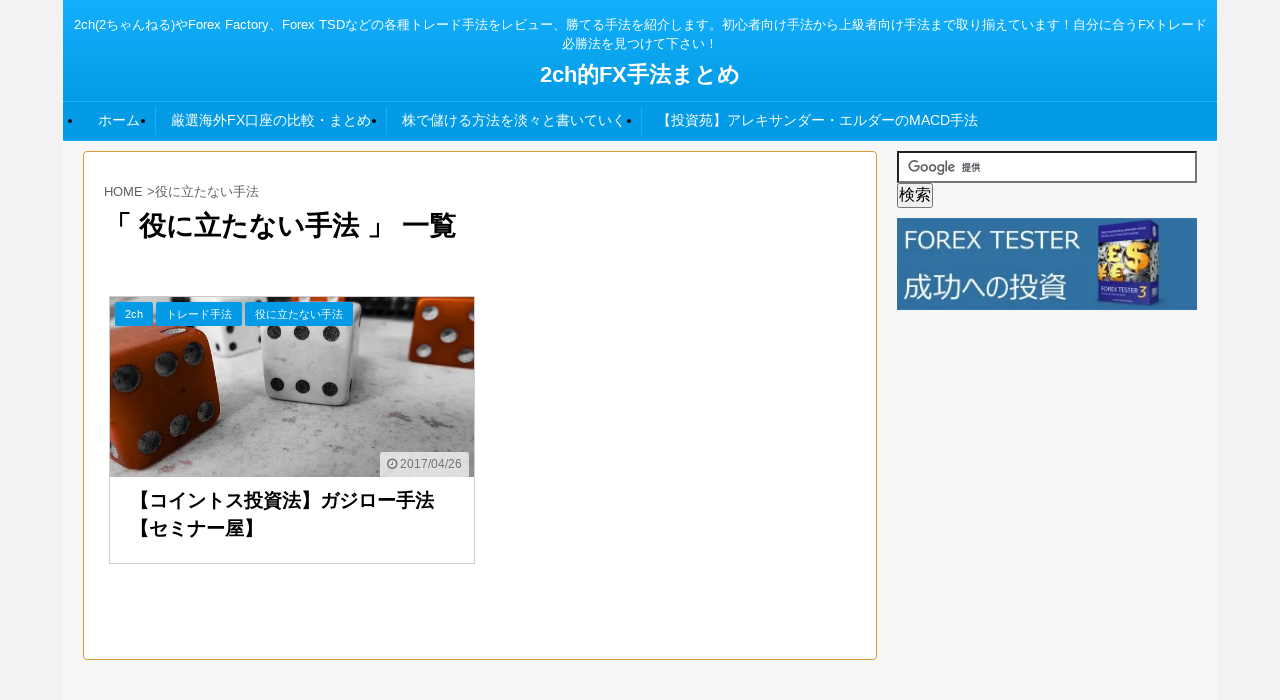

--- FILE ---
content_type: text/html; charset=UTF-8
request_url: https://fx2ch.info/tag/%E5%BD%B9%E3%81%AB%E7%AB%8B%E3%81%9F%E3%81%AA%E3%81%84%E6%89%8B%E6%B3%95/
body_size: 13136
content:
<!DOCTYPE html> <!--[if lt IE 7]><html class="ie6" lang="ja"> <![endif]--> <!--[if IE 7]><html class="i7" lang="ja"> <![endif]--> <!--[if IE 8]><html class="ie" lang="ja"> <![endif]--> <!--[if gt IE 8]><!--><html lang="ja"> <!--<![endif]--><head prefix="og: http://ogp.me/ns# fb: http://ogp.me/ns/fb# article: http://ogp.me/ns/article#"><meta charset="UTF-8"><meta name="viewport" content="width=device-width,initial-scale=1.0,user-scalable=no,viewport-fit=cover"><meta name="format-detection" content="telephone=no"><meta name="robots" content="noindex,follow"><link rel="alternate" type="application/rss+xml" title="2ch的FX手法まとめ RSS Feed" href="https://fx2ch.info/feed/"/><link rel="pingback" href="https://fx2ch.info/xmlrpc.php"> <title>役に立たない手法 - 2ch的FX手法まとめ</title><link rel='dns-prefetch' href='//s0.wp.com'/><link rel='dns-prefetch' href='//secure.gravatar.com'/><link rel='dns-prefetch' href='//ajax.googleapis.com'/><link rel='dns-prefetch' href='//fonts.googleapis.com'/><link rel='dns-prefetch' href='//ptsans'/><link rel='dns-prefetch' href='//s.w.org'/>  
<link rel="stylesheet" type="text/css" href="//fx2ch.info/wp-content/cache/wpfc-minified/eqzz0t0g/h6vc8.css" media="all"/><link rel='stylesheet' id='fonts-googleapis-custom-css' href='http://ptsans?ver=4.7.29' type='text/css' media='all'/>
<link rel="stylesheet" type="text/css" href="//fx2ch.info/wp-content/cache/wpfc-minified/lbn3pz4b/h6urq.css" media="all"/>   <link rel='https://api.w.org/' href='https://fx2ch.info/wp-json/'/><link rel='dns-prefetch' href='//v0.wordpress.com'/><link rel='dns-prefetch' href='//i0.wp.com'/><link rel='dns-prefetch' href='//i1.wp.com'/><link rel='dns-prefetch' href='//i2.wp.com'/><meta name="robots" content="noindex, follow"/><link rel="shortcut icon" href="https://fx2ch.info/wp-content/uploads/2017/06/cropped-2017-06-04_17h15_34.jpg"><link rel="apple-touch-icon-precomposed" href="https://fx2ch.info/wp-content/uploads/2017/06/cropped-2017-06-04_17h15_34.jpg"/><meta name="google-site-verification" content="DSRsm2IIx-P49xPiAvrezBq5i1Fo52lHc5dqqQcXVP0"/><link rel="icon" href="https://i1.wp.com/fx2ch.info/wp-content/uploads/2017/06/cropped-2017-06-04_17h15_34.jpg?fit=32%2C32&#038;ssl=1" sizes="32x32"/><link rel="icon" href="https://i1.wp.com/fx2ch.info/wp-content/uploads/2017/06/cropped-2017-06-04_17h15_34.jpg?fit=192%2C192&#038;ssl=1" sizes="192x192"/><link rel="apple-touch-icon-precomposed" href="https://i1.wp.com/fx2ch.info/wp-content/uploads/2017/06/cropped-2017-06-04_17h15_34.jpg?fit=180%2C180&#038;ssl=1"/><meta name="msapplication-TileImage" content="https://i1.wp.com/fx2ch.info/wp-content/uploads/2017/06/cropped-2017-06-04_17h15_34.jpg?fit=270%2C270&#038;ssl=1"/> <script>(function (i, s, o, g, r, a, m){
i['GoogleAnalyticsObject']=r;
i[r]=i[r]||function (){
(i[r].q=i[r].q||[]).push(arguments)
}, i[r].l=1 * new Date();
a=s.createElement(o),
m=s.getElementsByTagName(o)[0];
a.async=1;
a.src=g;
m.parentNode.insertBefore(a, m)
})(window, document, 'script', '//www.google-analytics.com/analytics.js', 'ga');
ga('create', 'UA-8649685-5', 'auto');
ga('send', 'pageview');</script> <meta name="twitter:card" content="summary_large_image"><meta name="twitter:site" content="@ICEBRAST_FX"><meta name="twitter:title" content="2ch的FX手法まとめ"><meta name="twitter:description" content="2ch(2ちゃんねる)やForex Factory、Forex TSDなどの各種トレード手法をレビュー、勝てる手法を紹介します。初心者向け手法から上級者向け手法まで取り揃えています！自分に合うFXトレード必勝法を見つけて下さい！"><meta name="twitter:image" content="https://fx2ch.info/wp-content/themes/affinger4/images/no-img.png">    <link href='//pagead2.googlesyndication.com' rel='dns-prefetch'/><link href='//googleads.g.doubleclick.net' rel='dns-prefetch'/><link href='//www.gstatic.com' rel='dns-prefetch'/> <script async src="//pagead2.googlesyndication.com/pagead/js/adsbygoogle.js"></script> <script>(adsbygoogle=window.adsbygoogle||[]).push({
google_ad_client: "ca-pub-9558928228853699",
enable_page_level_ads: true
});</script> </head><body class="archive tag tag-127 custom-background not-front-page"><div id="st-ami"><div id="wrapper"><div id="wrapper-in"><header id="st-headwide"><div id="headbox-bg"><div class="clearfix" id="headbox"><nav id="s-navi" class="pcnone"><dl class="acordion"><dt class="trigger"><p><span class="op"><i class="fa fa-bars"></i></span></p></dt><dd class="acordion_tree"><div class="menu-menu_20170205-container"><ul id="menu-menu_20170205" class="menu"><li id="menu-item-615" class="menu-item menu-item-type-custom menu-item-object-custom menu-item-615"><a href="/">ホーム</a></li><li id="menu-item-617" class="menu-item menu-item-type-post_type menu-item-object-page menu-item-617"><a href="https://fx2ch.info/kaigaifx/">厳選海外FX口座の比較・まとめ</a></li><li id="menu-item-616" class="menu-item menu-item-type-post_type menu-item-object-page menu-item-has-children menu-item-616"><a href="https://fx2ch.info/%e3%80%90%e3%83%a1%e3%83%b3%e3%82%bf%e3%83%ab%e3%80%91-%e6%a0%aa%e3%81%a7%e5%84%b2%e3%81%91%e3%82%8b%e6%96%b9%e6%b3%95%e3%82%92%e6%b7%a1%e3%80%85%e3%81%a8%e6%9b%b8%e3%81%84%e3%81%a6%e3%81%84%e3%81%8f/">株で儲ける方法を淡々と書いていく</a><ul class="sub-menu"><li id="menu-item-623" class="menu-item menu-item-type-post_type menu-item-object-post menu-item-623"><a href="https://fx2ch.info/%e6%a0%aa%e3%81%a7%e5%84%b2%e3%81%91%e3%82%8b%e6%96%b9%e6%b3%95%e3%82%92%e6%b7%a1%e3%80%85%e3%81%a8%e6%9b%b8%e3%81%84%e3%81%a6%e3%81%84%e3%81%8f/">【メンタルが最重要?】 ～その1～</a></li><li id="menu-item-622" class="menu-item menu-item-type-post_type menu-item-object-post menu-item-622"><a href="https://fx2ch.info/%e3%80%90%e3%83%a1%e3%83%b3%e3%82%bf%e3%83%ab%e3%81%8c%e6%9c%80%e9%87%8d%e8%a6%81%e3%80%91%e6%a0%aa%e3%81%a7%e5%84%b2%e3%81%91%e3%82%8b%e6%96%b9%e6%b3%95%e3%82%92%e6%b7%a1%e3%80%85%e3%81%a8%e6%9b%b8/">【メンタルが最重要?】 ～その2～</a></li><li id="menu-item-621" class="menu-item menu-item-type-post_type menu-item-object-post menu-item-621"><a href="https://fx2ch.info/%e6%a0%aa%e3%81%a7%e5%84%b2%e3%81%91%e3%82%8b%e6%96%b9%e6%b3%95%e3%82%92%e6%b7%a1%e3%80%85%e3%81%a8%e6%9b%b8%e3%81%84%e3%81%a6%e3%81%84%e3%81%8f-%ef%bd%9e%e3%81%9d%e3%81%ae3%ef%bd%9e/">【メンタルが最重要?】 ～その3～</a></li><li id="menu-item-620" class="menu-item menu-item-type-post_type menu-item-object-post menu-item-620"><a href="https://fx2ch.info/%e6%a0%aa%e3%81%a7%e5%84%b2%e3%81%91%e3%82%8b%e6%96%b9%e6%b3%95%e3%82%92%e6%b7%a1%e3%80%85%e3%81%a8%e6%9b%b8%e3%81%84%e3%81%a6%e3%81%84%e3%81%8f-%ef%bd%9e%e3%81%9d%e3%81%ae4%ef%bd%9e/">【予想と予測の違い】 ～その4～</a></li><li id="menu-item-619" class="menu-item menu-item-type-post_type menu-item-object-post menu-item-619"><a href="https://fx2ch.info/%e6%a0%aa%e3%81%a7%e5%84%b2%e3%81%91%e3%82%8b%e6%96%b9%e6%b3%95%e3%82%92%e6%b7%a1%e3%80%85%e3%81%a8%e6%9b%b8%e3%81%84%e3%81%a6%e3%81%84%e3%81%8f-%ef%bd%9e%e3%81%9d%e3%81%ae5%ef%bd%9e/">【休むも相場】 ～その5～</a></li><li id="menu-item-618" class="menu-item menu-item-type-post_type menu-item-object-post menu-item-618"><a href="https://fx2ch.info/%e6%a0%aa%e3%81%a7%e5%84%b2%e3%81%91%e3%82%8b%e6%96%b9%e6%b3%95%e3%82%92%e6%b7%a1%e3%80%85%e3%81%a8%e6%9b%b8%e3%81%84%e3%81%a6%e3%81%84%e3%81%8f-%ef%bd%9e%e3%81%9d%e3%81%ae6%ef%bd%9e/">【投資は自己責任?】 ～その6～</a></li></ul></li><li id="menu-item-825" class="menu-item menu-item-type-post_type menu-item-object-page menu-item-has-children menu-item-825"><a href="https://fx2ch.info/%e6%8a%95%e8%b3%87%e8%8b%91_%e3%82%a8%e3%83%ab%e3%83%80%e3%83%bc%e5%8d%9a%e5%a3%ab%e3%81%aemacd/">【投資苑】アレキサンダー・エルダーのMACD手法</a><ul class="sub-menu"><li id="menu-item-829" class="menu-item menu-item-type-post_type menu-item-object-post menu-item-829"><a href="https://fx2ch.info/%e3%80%90%e3%82%a8%e3%83%ab%e3%83%80%e3%83%bc%e5%8d%9a%e5%a3%ab%e3%80%91-macd%e3%83%80%e3%82%a4%e3%83%90%e3%83%bc%e3%82%b8%e3%82%a7%e3%83%b3%e3%82%b9%e6%89%8b%e6%b3%95%e3%81%ae%e6%a4%9c%e8%a8%bc/">MACDダイバージェンス手法の検証その1</a></li><li id="menu-item-828" class="menu-item menu-item-type-post_type menu-item-object-post menu-item-828"><a href="https://fx2ch.info/%e3%80%90%e3%82%a8%e3%83%ab%e3%83%80%e3%83%bc%e5%8d%9a%e5%a3%ab%e3%80%91-macd%e3%83%80%e3%82%a4%e3%83%90%e3%83%bc%e3%82%b8%e3%82%a7%e3%83%b3%e3%82%b9%e6%89%8b%e6%b3%95%e3%81%ae%e6%a4%9c%e8%a8%bc-2/">MACDダイバージェンス手法の検証その2</a></li><li id="menu-item-827" class="menu-item menu-item-type-post_type menu-item-object-post menu-item-827"><a href="https://fx2ch.info/%e3%80%90%e3%82%a8%e3%83%ab%e3%83%80%e3%83%bc%e5%8d%9a%e5%a3%ab%e3%80%91-macd%e3%83%80%e3%82%a4%e3%83%90%e3%83%bc%e3%82%b8%e3%82%a7%e3%83%b3%e3%82%b9%e6%89%8b%e6%b3%95%e3%81%ae%e6%a4%9c%e8%a8%bc-3/">MACDダイバージェンス手法の検証その3</a></li><li id="menu-item-826" class="menu-item menu-item-type-post_type menu-item-object-post menu-item-826"><a href="https://fx2ch.info/%e3%80%90%e3%82%a8%e3%83%ab%e3%83%80%e3%83%bc%e5%8d%9a%e5%a3%ab%e3%80%91-macd%e3%83%80%e3%82%a4%e3%83%90%e3%83%bc%e3%82%b8%e3%82%a7%e3%83%b3%e3%82%b9%e6%89%8b%e6%b3%95%e3%81%ae%e6%a4%9c%e8%a8%bc-4/">MACDダイバージェンス手法の検証その4</a></li></ul></li></ul></div><div class="clear"></div></dd></dl></nav><div id="header-l"><p class="descr sitenametop"> 2ch(2ちゃんねる)やForex Factory、Forex TSDなどの各種トレード手法をレビュー、勝てる手法を紹介します。初心者向け手法から上級者向け手法まで取り揃えています！自分に合うFXトレード必勝法を見つけて下さい！</p><p class="sitename"><a href="https://fx2ch.info/"> 2ch的FX手法まとめ </a></p></div><div id="header-r" class="smanone"><div class="headbox"><p class="st-widgets-title">Any Language Translation</p><div id="google_translate_element"></div></div></div></div></div><div id="gazou-wide"><div id="st-menubox"><div id="st-menuwide"><nav class="clearfix st5"><ul id="menu-menu_20170205-1" class="menu"><li class="menu-item menu-item-type-custom menu-item-object-custom menu-item-615"><a href="/">ホーム</a></li><li class="menu-item menu-item-type-post_type menu-item-object-page menu-item-617"><a href="https://fx2ch.info/kaigaifx/">厳選海外FX口座の比較・まとめ</a></li><li class="menu-item menu-item-type-post_type menu-item-object-page menu-item-has-children menu-item-616"><a href="https://fx2ch.info/%e3%80%90%e3%83%a1%e3%83%b3%e3%82%bf%e3%83%ab%e3%80%91-%e6%a0%aa%e3%81%a7%e5%84%b2%e3%81%91%e3%82%8b%e6%96%b9%e6%b3%95%e3%82%92%e6%b7%a1%e3%80%85%e3%81%a8%e6%9b%b8%e3%81%84%e3%81%a6%e3%81%84%e3%81%8f/">株で儲ける方法を淡々と書いていく</a></li><li class="menu-item menu-item-type-post_type menu-item-object-page menu-item-has-children menu-item-825"><a href="https://fx2ch.info/%e6%8a%95%e8%b3%87%e8%8b%91_%e3%82%a8%e3%83%ab%e3%83%80%e3%83%bc%e5%8d%9a%e5%a3%ab%e3%81%aemacd/">【投資苑】アレキサンダー・エルダーのMACD手法</a></li></ul></nav></div></div></div></header><div id="content-w"><div id="content" class="clearfix"><div id="contentInner"><main ><article><div id="breadcrumb"><ol><li><a href="https://fx2ch.info"><span>HOME</span></a> ></li><li>役に立たない手法</li></ol></div><h1 class="entry-title">「
役に立たない手法										」 一覧</h1><div id="st-magazine" class="clearfix"><div class="kanren"><div class="st-top-box"><dl class="heightLine"><a class="st-box-a" href="https://fx2ch.info/%e3%80%90%e3%82%b3%e3%82%a4%e3%83%b3%e3%83%88%e3%82%b9%e6%8a%95%e8%b3%87%e6%b3%95%e3%80%91%e3%82%ac%e3%82%b8%e3%83%ad%e3%83%bc%e6%89%8b%e6%b3%95%e3%80%90%e3%82%bb%e3%83%9f%e3%83%8a%e3%83%bc%e5%b1%8b/"></a><dt><div class="st-c-ami"></div><div class="st-top-time"><p><i class="fa fa-clock-o"></i> 2017/04/26</p></div><p class="st-catgroup itiran-category"> <a href="https://fx2ch.info/category/2ch/" title="View all posts in 2ch" rel="category tag"><span class="catname st-catid71">2ch</span></a> <a href="https://fx2ch.info/category/%e3%83%88%e3%83%ac%e3%83%bc%e3%83%89%e6%89%8b%e6%b3%95/" title="View all posts in トレード手法" rel="category tag"><span class="catname st-catid2">トレード手法</span></a> <a href="https://fx2ch.info/category/%e3%83%88%e3%83%ac%e3%83%bc%e3%83%89%e6%89%8b%e6%b3%95/%e5%bd%b9%e3%81%ab%e7%ab%8b%e3%81%9f%e3%81%aa%e3%81%84%e6%89%8b%e6%b3%95/" title="View all posts in 役に立たない手法" rel="category tag"><span class="catname st-catid125">役に立たない手法</span></a></p> <img width="400" height="300" src="https://i0.wp.com/fx2ch.info/wp-content/uploads/2017/02/dice-219263_640.jpg?resize=400%2C300&amp;ssl=1" class="attachment-st_thumb_card size-st_thumb_card wp-post-image" alt="" srcset="https://i0.wp.com/fx2ch.info/wp-content/uploads/2017/02/dice-219263_640.jpg?w=640&amp;ssl=1 640w, https://i0.wp.com/fx2ch.info/wp-content/uploads/2017/02/dice-219263_640.jpg?resize=300%2C225&amp;ssl=1 300w" sizes="(max-width: 400px) 100vw, 400px" data-attachment-id="723" data-permalink="https://fx2ch.info/%e3%80%90142%e6%89%8b%e6%b3%95%e3%80%91-%e6%8f%89%e3%81%bf%e5%90%88%e3%81%84%e4%b8%ad%e3%81%ab%e4%b8%8a%e3%81%8c%e3%82%8b%e3%81%8b%e4%b8%8b%e3%81%8c%e3%82%8b%e3%81%8b%e8%80%83%e3%81%88%e3%82%8b/dice-219263_640/" data-orig-file="https://i0.wp.com/fx2ch.info/wp-content/uploads/2017/02/dice-219263_640.jpg?fit=640%2C480&amp;ssl=1" data-orig-size="640,480" data-comments-opened="1" data-image-meta="{&quot;aperture&quot;:&quot;3.2&quot;,&quot;credit&quot;:&quot;&quot;,&quot;camera&quot;:&quot;WB150 \/ WB150F \/ WB152 \/ WB152F \/ WB151 \/ WB151F \/ WB140&quot;,&quot;caption&quot;:&quot;&quot;,&quot;created_timestamp&quot;:&quot;0&quot;,&quot;copyright&quot;:&quot;&quot;,&quot;focal_length&quot;:&quot;4&quot;,&quot;iso&quot;:&quot;240&quot;,&quot;shutter_speed&quot;:&quot;0.033333333333333&quot;,&quot;title&quot;:&quot;&quot;,&quot;orientation&quot;:&quot;0&quot;}" data-image-title="dice-219263_640" data-image-description="" data-medium-file="https://i0.wp.com/fx2ch.info/wp-content/uploads/2017/02/dice-219263_640.jpg?fit=300%2C225&amp;ssl=1" data-large-file="https://i0.wp.com/fx2ch.info/wp-content/uploads/2017/02/dice-219263_640.jpg?fit=640%2C480&amp;ssl=1"/></dt><dd><div class="st-cards-content"><div class="st-cards-content-in"><h3> 【コイントス投資法】ガジロー手法【セミナー屋】</h3></div></div></dd></dl></div></div></div><div class="st-pagelink"><div class="st-pagelink-in"></div></div></article></main></div><div id="side"><aside><div class="side-topad"><div class="ad"><p class="st-widgets-title">サイト内検索</p><div class="textwidget"><form action="https://www.google.co.jp/cse" id="cse-search-box"><div> <input type="hidden" name="cx" value="partner-pub-9558928228853699:6833623678" /> <input type="hidden" name="ie" value="UTF-8" /> <input type="text" name="q" size="55" /> <input type="submit" name="sa" value="検索" /></div></form></div></div><div class="ad"><p class="st-widgets-title">ForexTesterで検証しよう!</p><div class="textwidget"><a href="//fx2ch.info/forextester/" target="_blank"><img class="alignnone wp-image-1170" src="https://i1.wp.com/fx2ch.info/wp-content/uploads/2017/05/ft3_banner.jpg?resize=327%2C100&#038;ssl=1" alt="" data-recalc-dims="1"/></a></div></div><div class="ad"><p class="st-widgets-title">関連コンテンツ</p><div class="textwidget"> <ins class="adsbygoogle ad-side-relatives"
data-ad-format="vertical"
data-ad-client="ca-pub-9558928228853699"
data-ad-slot="1449393563"></ins> <script>(adsbygoogle=window.adsbygoogle||[]).push({});</script></div></div><div class="ad"><div class="textwidget"><script async src="//pagead2.googlesyndication.com/pagead/js/adsbygoogle.js"></script> <script>(adsbygoogle=window.adsbygoogle||[]).push({
google_ad_client: "ca-pub-9558928228853699",
enable_page_level_ads: true
});</script></div></div></div><div class="kanren"><dl class="clearfix"><dt><a href="https://fx2ch.info/review_sr_price_action_trade/"> <img width="150" height="150" src="https://i1.wp.com/fx2ch.info/wp-content/uploads/2018/01/saya0I9A4204072170615_TP_V4.jpg?resize=150%2C150&amp;ssl=1" class="attachment-thumbnail size-thumbnail wp-post-image" alt="" srcset="https://i1.wp.com/fx2ch.info/wp-content/uploads/2018/01/saya0I9A4204072170615_TP_V4.jpg?resize=150%2C150&amp;ssl=1 150w, https://i1.wp.com/fx2ch.info/wp-content/uploads/2018/01/saya0I9A4204072170615_TP_V4.jpg?resize=100%2C100&amp;ssl=1 100w, https://i1.wp.com/fx2ch.info/wp-content/uploads/2018/01/saya0I9A4204072170615_TP_V4.jpg?resize=300%2C300&amp;ssl=1 300w, https://i1.wp.com/fx2ch.info/wp-content/uploads/2018/01/saya0I9A4204072170615_TP_V4.jpg?resize=400%2C400&amp;ssl=1 400w, https://i1.wp.com/fx2ch.info/wp-content/uploads/2018/01/saya0I9A4204072170615_TP_V4.jpg?zoom=3&amp;resize=150%2C150&amp;ssl=1 450w" sizes="(max-width: 150px) 100vw, 150px" data-attachment-id="1964" data-permalink="https://fx2ch.info/review_sr_price_action_trade/saya0i9a4204072170615_tp_v4/" data-orig-file="https://i1.wp.com/fx2ch.info/wp-content/uploads/2018/01/saya0I9A4204072170615_TP_V4.jpg?fit=800%2C533&amp;ssl=1" data-orig-size="800,533" data-comments-opened="1" data-image-meta="{&quot;aperture&quot;:&quot;0&quot;,&quot;credit&quot;:&quot;&quot;,&quot;camera&quot;:&quot;&quot;,&quot;caption&quot;:&quot;&quot;,&quot;created_timestamp&quot;:&quot;0&quot;,&quot;copyright&quot;:&quot;&quot;,&quot;focal_length&quot;:&quot;0&quot;,&quot;iso&quot;:&quot;0&quot;,&quot;shutter_speed&quot;:&quot;0&quot;,&quot;title&quot;:&quot;&quot;,&quot;orientation&quot;:&quot;0&quot;}" data-image-title="saya0I9A4204072170615_TP_V4" data-image-description="" data-medium-file="https://i1.wp.com/fx2ch.info/wp-content/uploads/2018/01/saya0I9A4204072170615_TP_V4.jpg?fit=300%2C200&amp;ssl=1" data-large-file="https://i1.wp.com/fx2ch.info/wp-content/uploads/2018/01/saya0I9A4204072170615_TP_V4.jpg?fit=800%2C533&amp;ssl=1"/> </a></dt><dd><p class="st-catgroup itiran-category"> <a href="https://fx2ch.info/category/%e3%83%88%e3%83%ac%e3%83%bc%e3%83%89%e6%89%8b%e6%b3%95/%e3%83%80%e3%82%a6%e7%90%86%e8%ab%96/" title="View all posts in ダウ理論" rel="category tag"><span class="catname st-catid101">ダウ理論</span></a> <a href="https://fx2ch.info/category/%e3%83%88%e3%83%ac%e3%83%bc%e3%83%89%e6%89%8b%e6%b3%95/%e3%83%97%e3%83%a9%e3%82%a4%e3%82%b9%e3%82%a2%e3%82%af%e3%82%b7%e3%83%a7%e3%83%b3/" title="View all posts in プライスアクション" rel="category tag"><span class="catname st-catid85">プライスアクション</span></a> <a href="https://fx2ch.info/category/%e3%83%88%e3%83%ac%e3%83%bc%e3%83%89%e6%89%8b%e6%b3%95/%e6%89%8b%e6%b3%95%e3%83%ac%e3%83%93%e3%83%a5%e3%83%bc/" title="View all posts in 手法レビュー" rel="category tag"><span class="catname st-catid92">手法レビュー</span></a></p><div class="blog_info"><p>2018/01/06</p></div><h5><a href="https://fx2ch.info/review_sr_price_action_trade/">【投資手法レビュー】SRプライスアクションFXトレードマニュアル</a></h5></dd></dl><dl class="clearfix"><dt><a href="https://fx2ch.info/failure_1/"> <img width="150" height="150" src="https://i1.wp.com/fx2ch.info/wp-content/uploads/2018/01/fail-1714367_640.jpg?resize=150%2C150&amp;ssl=1" class="attachment-thumbnail size-thumbnail wp-post-image" alt="" srcset="https://i1.wp.com/fx2ch.info/wp-content/uploads/2018/01/fail-1714367_640.jpg?w=640&amp;ssl=1 640w, https://i1.wp.com/fx2ch.info/wp-content/uploads/2018/01/fail-1714367_640.jpg?resize=150%2C150&amp;ssl=1 150w, https://i1.wp.com/fx2ch.info/wp-content/uploads/2018/01/fail-1714367_640.jpg?resize=300%2C300&amp;ssl=1 300w, https://i1.wp.com/fx2ch.info/wp-content/uploads/2018/01/fail-1714367_640.jpg?resize=100%2C100&amp;ssl=1 100w, https://i1.wp.com/fx2ch.info/wp-content/uploads/2018/01/fail-1714367_640.jpg?resize=400%2C400&amp;ssl=1 400w" sizes="(max-width: 150px) 100vw, 150px" data-attachment-id="1904" data-permalink="https://fx2ch.info/failure_1/fail-1714367_640/" data-orig-file="https://i1.wp.com/fx2ch.info/wp-content/uploads/2018/01/fail-1714367_640.jpg?fit=640%2C640&amp;ssl=1" data-orig-size="640,640" data-comments-opened="1" data-image-meta="{&quot;aperture&quot;:&quot;0&quot;,&quot;credit&quot;:&quot;&quot;,&quot;camera&quot;:&quot;&quot;,&quot;caption&quot;:&quot;&quot;,&quot;created_timestamp&quot;:&quot;0&quot;,&quot;copyright&quot;:&quot;&quot;,&quot;focal_length&quot;:&quot;0&quot;,&quot;iso&quot;:&quot;0&quot;,&quot;shutter_speed&quot;:&quot;0&quot;,&quot;title&quot;:&quot;&quot;,&quot;orientation&quot;:&quot;0&quot;}" data-image-title="fail-1714367_640" data-image-description="" data-medium-file="https://i1.wp.com/fx2ch.info/wp-content/uploads/2018/01/fail-1714367_640.jpg?fit=300%2C300&amp;ssl=1" data-large-file="https://i1.wp.com/fx2ch.info/wp-content/uploads/2018/01/fail-1714367_640.jpg?fit=640%2C640&amp;ssl=1"/> </a></dt><dd><p class="st-catgroup itiran-category"> <a href="https://fx2ch.info/category/%e3%82%b9%e3%83%88%e3%83%83%e3%83%97%e7%8b%a9%e3%82%8a/" title="View all posts in ストップ狩り" rel="category tag"><span class="catname st-catid143">ストップ狩り</span></a> <a href="https://fx2ch.info/category/%e3%83%88%e3%83%ac%e3%83%bc%e3%83%89%e6%89%8b%e6%b3%95/%e3%83%80%e3%83%9e%e3%82%b7%e3%83%bb%e5%a4%b1%e6%95%97/" title="View all posts in ダマシ・失敗" rel="category tag"><span class="catname st-catid181">ダマシ・失敗</span></a> <a href="https://fx2ch.info/category/%e3%83%88%e3%83%ac%e3%83%bc%e3%83%89%e6%89%8b%e6%b3%95/%e3%83%81%e3%83%a3%e3%83%bc%e3%83%88%e3%83%91%e3%82%bf%e3%83%bc%e3%83%b3/" title="View all posts in チャートパターン" rel="category tag"><span class="catname st-catid180">チャートパターン</span></a> <a href="https://fx2ch.info/category/%e3%83%88%e3%83%ac%e3%83%bc%e3%83%89%e6%89%8b%e6%b3%95/" title="View all posts in トレード手法" rel="category tag"><span class="catname st-catid2">トレード手法</span></a></p><div class="blog_info"><p>2018/01/05</p></div><h5><a href="https://fx2ch.info/failure_1/">騙しこそサイン。全力で倍返しだ</a></h5></dd></dl><div class="st-infeed-adunit"><p class="st-widgets-title">Infeed</p><div class="textwidget"><script async src="//pagead2.googlesyndication.com/pagead/js/adsbygoogle.js"></script> <ins class="adsbygoogle"
style="display:block"
data-ad-format="fluid"
data-ad-layout-key="-8t+35-ku+9x+1bs"
data-ad-client="ca-pub-9558928228853699"
data-ad-slot="8242653427"></ins> <script>(adsbygoogle=window.adsbygoogle||[]).push({});</script></div></div><dl class="clearfix"><dt><a href="https://fx2ch.info/dow_theory_matome1/"> <img width="150" height="150" src="https://i0.wp.com/fx2ch.info/wp-content/uploads/2017/09/20170910_Eliot_Wave.jpg?resize=150%2C150&amp;ssl=1" class="attachment-thumbnail size-thumbnail wp-post-image" alt="" srcset="https://i0.wp.com/fx2ch.info/wp-content/uploads/2017/09/20170910_Eliot_Wave.jpg?resize=150%2C150&amp;ssl=1 150w, https://i0.wp.com/fx2ch.info/wp-content/uploads/2017/09/20170910_Eliot_Wave.jpg?resize=100%2C100&amp;ssl=1 100w, https://i0.wp.com/fx2ch.info/wp-content/uploads/2017/09/20170910_Eliot_Wave.jpg?resize=300%2C300&amp;ssl=1 300w, https://i0.wp.com/fx2ch.info/wp-content/uploads/2017/09/20170910_Eliot_Wave.jpg?resize=400%2C400&amp;ssl=1 400w, https://i0.wp.com/fx2ch.info/wp-content/uploads/2017/09/20170910_Eliot_Wave.jpg?zoom=3&amp;resize=150%2C150&amp;ssl=1 450w" sizes="(max-width: 150px) 100vw, 150px" data-attachment-id="1712" data-permalink="https://fx2ch.info/2ch_dow_theory_1/20170910_eliot_wave/" data-orig-file="https://i0.wp.com/fx2ch.info/wp-content/uploads/2017/09/20170910_Eliot_Wave.jpg?fit=1049%2C840&amp;ssl=1" data-orig-size="1049,840" data-comments-opened="1" data-image-meta="{&quot;aperture&quot;:&quot;0&quot;,&quot;credit&quot;:&quot;&quot;,&quot;camera&quot;:&quot;&quot;,&quot;caption&quot;:&quot;&quot;,&quot;created_timestamp&quot;:&quot;0&quot;,&quot;copyright&quot;:&quot;&quot;,&quot;focal_length&quot;:&quot;0&quot;,&quot;iso&quot;:&quot;0&quot;,&quot;shutter_speed&quot;:&quot;0&quot;,&quot;title&quot;:&quot;&quot;,&quot;orientation&quot;:&quot;0&quot;}" data-image-title="20170910_Eliot_Wave" data-image-description="" data-medium-file="https://i0.wp.com/fx2ch.info/wp-content/uploads/2017/09/20170910_Eliot_Wave.jpg?fit=300%2C240&amp;ssl=1" data-large-file="https://i0.wp.com/fx2ch.info/wp-content/uploads/2017/09/20170910_Eliot_Wave.jpg?fit=974%2C780&amp;ssl=1"/> </a></dt><dd><p class="st-catgroup itiran-category"> <a href="https://fx2ch.info/category/2ch/" title="View all posts in 2ch" rel="category tag"><span class="catname st-catid71">2ch</span></a> <a href="https://fx2ch.info/category/%e3%83%80%e3%82%a6%e7%90%86%e8%ab%96-2/" title="View all posts in ダウ理論" rel="category tag"><span class="catname st-catid121">ダウ理論</span></a> <a href="https://fx2ch.info/category/%e5%88%9d%e5%bf%83%e8%80%85%e5%90%91%e3%81%91/" title="View all posts in 初心者向け" rel="category tag"><span class="catname st-catid176">初心者向け</span></a></p><div class="blog_info"><p>2017/12/10</p></div><h5><a href="https://fx2ch.info/dow_theory_matome1/">2ch的ダウ理論のまとめ【初心者向け】</a></h5></dd></dl><dl class="clearfix"><dt><a href="https://fx2ch.info/distinguish_range_or_trend_4/"> <img width="150" height="150" src="https://i0.wp.com/fx2ch.info/wp-content/uploads/2017/02/MACD.jpg?resize=150%2C150&amp;ssl=1" class="attachment-thumbnail size-thumbnail wp-post-image" alt="" srcset="https://i0.wp.com/fx2ch.info/wp-content/uploads/2017/02/MACD.jpg?resize=150%2C150&amp;ssl=1 150w, https://i0.wp.com/fx2ch.info/wp-content/uploads/2017/02/MACD.jpg?resize=100%2C100&amp;ssl=1 100w, https://i0.wp.com/fx2ch.info/wp-content/uploads/2017/02/MACD.jpg?zoom=2&amp;resize=150%2C150&amp;ssl=1 300w" sizes="(max-width: 150px) 100vw, 150px" data-attachment-id="655" data-permalink="https://fx2ch.info/%e3%81%a4%e3%81%8b%e3%81%88%e3%81%ad%e3%83%bc%e3%81%a8%e3%81%8b%e8%a8%80%e3%82%8f%e3%82%8c%e3%81%a6%e3%82%8b%e3%81%8c%e4%bd%bf%e3%81%88%e3%82%8b%ef%bd%8d%ef%bd%81%ef%bd%83%ef%bd%84%e3%81%ae%e3%82%b9/macd/" data-orig-file="https://i0.wp.com/fx2ch.info/wp-content/uploads/2017/02/MACD.jpg?fit=369%2C424&amp;ssl=1" data-orig-size="369,424" data-comments-opened="1" data-image-meta="{&quot;aperture&quot;:&quot;0&quot;,&quot;credit&quot;:&quot;&quot;,&quot;camera&quot;:&quot;&quot;,&quot;caption&quot;:&quot;&quot;,&quot;created_timestamp&quot;:&quot;0&quot;,&quot;copyright&quot;:&quot;&quot;,&quot;focal_length&quot;:&quot;0&quot;,&quot;iso&quot;:&quot;0&quot;,&quot;shutter_speed&quot;:&quot;0&quot;,&quot;title&quot;:&quot;&quot;,&quot;orientation&quot;:&quot;0&quot;}" data-image-title="MACD" data-image-description="" data-medium-file="https://i0.wp.com/fx2ch.info/wp-content/uploads/2017/02/MACD.jpg?fit=261%2C300&amp;ssl=1" data-large-file="https://i0.wp.com/fx2ch.info/wp-content/uploads/2017/02/MACD.jpg?fit=369%2C424&amp;ssl=1"/> </a></dt><dd><p class="st-catgroup itiran-category"> <a href="https://fx2ch.info/category/%e3%83%88%e3%83%ac%e3%83%bc%e3%83%89%e6%89%8b%e6%b3%95/ma%e7%a7%bb%e5%8b%95%e5%b9%b3%e5%9d%87%e7%b7%9a/" title="View all posts in MA(移動平均線)" rel="category tag"><span class="catname st-catid3">MA(移動平均線)</span></a> <a href="https://fx2ch.info/category/%e3%83%88%e3%83%ac%e3%83%bc%e3%83%89%e6%89%8b%e6%b3%95/macd/" title="View all posts in MACD" rel="category tag"><span class="catname st-catid6">MACD</span></a> <a href="https://fx2ch.info/category/%e3%83%88%e3%83%ac%e3%83%bc%e3%83%89%e6%89%8b%e6%b3%95/" title="View all posts in トレード手法" rel="category tag"><span class="catname st-catid2">トレード手法</span></a> <a href="https://fx2ch.info/category/%e3%83%88%e3%83%ac%e3%83%bc%e3%83%89%e6%89%8b%e6%b3%95/%e3%83%9c%e3%83%aa%e3%83%b3%e3%82%b8%e3%83%a3%e3%83%bc%e3%83%90%e3%83%b3%e3%83%89/" title="View all posts in ボリンジャーバンド" rel="category tag"><span class="catname st-catid51">ボリンジャーバンド</span></a></p><div class="blog_info"><p>2017/10/30</p></div><h5><a href="https://fx2ch.info/distinguish_range_or_trend_4/">【80手法】正直、レンジとトレンドを見分けるだけで勝てるだろ ～その4～【EMA + MACD】</a></h5></dd></dl><dl class="clearfix"><dt><a href="https://fx2ch.info/%e3%80%90%e3%83%ac%e3%83%90%e3%83%ac%e3%83%83%e3%82%b8%e3%80%91%ef%bd%86%ef%bd%98%e8%a8%bc%e6%8b%a0%e9%87%91%e5%80%8d%e7%8e%87%e3%81%ae%e4%b8%8a%e9%99%90%e4%b8%8b%e3%81%92%e3%81%b8%e3%80%80%e9%87%91/"> <img width="150" height="150" src="https://i2.wp.com/fx2ch.info/wp-content/uploads/2017/09/b12a84b2996b966fcb97eb3294c06691.jpg?resize=150%2C150&amp;ssl=1" class="attachment-thumbnail size-thumbnail wp-post-image" alt="" srcset="https://i2.wp.com/fx2ch.info/wp-content/uploads/2017/09/b12a84b2996b966fcb97eb3294c06691.jpg?resize=150%2C150&amp;ssl=1 150w, https://i2.wp.com/fx2ch.info/wp-content/uploads/2017/09/b12a84b2996b966fcb97eb3294c06691.jpg?resize=100%2C100&amp;ssl=1 100w, https://i2.wp.com/fx2ch.info/wp-content/uploads/2017/09/b12a84b2996b966fcb97eb3294c06691.jpg?resize=300%2C300&amp;ssl=1 300w, https://i2.wp.com/fx2ch.info/wp-content/uploads/2017/09/b12a84b2996b966fcb97eb3294c06691.jpg?zoom=3&amp;resize=150%2C150&amp;ssl=1 450w" sizes="(max-width: 150px) 100vw, 150px" data-attachment-id="1871" data-permalink="https://fx2ch.info/%e3%80%90%e3%83%ac%e3%83%90%e3%83%ac%e3%83%83%e3%82%b8%e3%80%91%ef%bd%86%ef%bd%98%e8%a8%bc%e6%8b%a0%e9%87%91%e5%80%8d%e7%8e%87%e3%81%ae%e4%b8%8a%e9%99%90%e4%b8%8b%e3%81%92%e3%81%b8%e3%80%80%e9%87%91/%e9%87%91%e8%9e%8d%e5%ba%81_wikipedia/" data-orig-file="https://i2.wp.com/fx2ch.info/wp-content/uploads/2017/09/b12a84b2996b966fcb97eb3294c06691.jpg?fit=600%2C370&amp;ssl=1" data-orig-size="600,370" data-comments-opened="1" data-image-meta="{&quot;aperture&quot;:&quot;0&quot;,&quot;credit&quot;:&quot;&quot;,&quot;camera&quot;:&quot;&quot;,&quot;caption&quot;:&quot;&quot;,&quot;created_timestamp&quot;:&quot;0&quot;,&quot;copyright&quot;:&quot;&quot;,&quot;focal_length&quot;:&quot;0&quot;,&quot;iso&quot;:&quot;0&quot;,&quot;shutter_speed&quot;:&quot;0&quot;,&quot;title&quot;:&quot;&quot;,&quot;orientation&quot;:&quot;0&quot;}" data-image-title="金融庁_wikipedia" data-image-description="" data-medium-file="https://i2.wp.com/fx2ch.info/wp-content/uploads/2017/09/b12a84b2996b966fcb97eb3294c06691.jpg?fit=300%2C185&amp;ssl=1" data-large-file="https://i2.wp.com/fx2ch.info/wp-content/uploads/2017/09/b12a84b2996b966fcb97eb3294c06691.jpg?fit=600%2C370&amp;ssl=1"/> </a></dt><dd><p class="st-catgroup itiran-category"> <a href="https://fx2ch.info/category/%e8%b3%87%e9%87%91%e7%ae%a1%e7%90%86/" title="View all posts in 資金管理" rel="category tag"><span class="catname st-catid50">資金管理</span></a> <a href="https://fx2ch.info/category/%e9%9b%91%e8%ab%87/" title="View all posts in 雑談" rel="category tag"><span class="catname st-catid123">雑談</span></a></p><div class="blog_info"><p>2017/09/30</p></div><h5><a href="https://fx2ch.info/%e3%80%90%e3%83%ac%e3%83%90%e3%83%ac%e3%83%83%e3%82%b8%e3%80%91%ef%bd%86%ef%bd%98%e8%a8%bc%e6%8b%a0%e9%87%91%e5%80%8d%e7%8e%87%e3%81%ae%e4%b8%8a%e9%99%90%e4%b8%8b%e3%81%92%e3%81%b8%e3%80%80%e9%87%91/">【レバレッジ】ＦＸ証拠金倍率の上限下げへ　金融庁検討、最大25倍から10倍に</a></h5></dd></dl></div><div id="mybox"><div class="ad"><h4 class="menu_underh2">月間人気記事</h4><ul class="wpp-list wpp-list-with-thumbnails"><li> <a href="https://fx2ch.info/972method/" title="【972手法】 5分足 移動平均線&#038;CCI手法 【毎日適当にやってても100PIPは取れる 】" target="_blank"><img src="https://fx2ch.info/wp-content/uploads/wordpress-popular-posts/28-featured-85x85.jpg" width="85" height="85" alt="【972手法】 5分足 移動平均線&amp;CCI手法 【毎日適当にやってても100PIPは取れる 】" class="wpp-thumbnail wpp_cached_thumb wpp_featured"/></a> <a href="https://fx2ch.info/972method/" title="【972手法】 5分足 移動平均線&#038;CCI手法 【毎日適当にやってても100PIPは取れる 】" class="wpp-post-title" target="_blank">【972手法】 5分足 移動平均線&#038;CCI手法 【毎日適当にやってても100PIPは取れる 】</a> <span class="wpp-meta post-stats"><span class="wpp-views">62ビュー</span></span></li><li> <a href="https://fx2ch.info/253method/" title="【伝説?】 253手法 【億トレ】" target="_blank"><img src="https://fx2ch.info/wp-content/uploads/wordpress-popular-posts/16-featured-85x85.jpg" width="85" height="85" alt="【伝説?】 253手法 【億トレ】" class="wpp-thumbnail wpp_cached_thumb wpp_featured"/></a> <a href="https://fx2ch.info/253method/" title="【伝説?】 253手法 【億トレ】" class="wpp-post-title" target="_blank">【伝説?】 253手法 【億トレ】</a> <span class="wpp-meta post-stats"><span class="wpp-views">42ビュー</span></span></li><li> <a href="https://fx2ch.info/%e3%80%90972%e6%89%8b%e6%b3%95%e3%81%ae%e6%a4%9c%e8%a8%bc1%e3%80%91-5%e5%88%86%e8%b6%b3-%e7%a7%bb%e5%8b%95%e5%b9%b3%e5%9d%87%e7%b7%9acci%e6%89%8b%e6%b3%95-%e3%81%9d%e3%81%ae4/" title="【972手法の検証1】 5分足 移動平均線&#038;CCI手法 その4" target="_blank"><img src="https://fx2ch.info/wp-content/uploads/wordpress-popular-posts/447-featured-85x85.jpg" width="85" height="85" alt="【972手法の検証1】 5分足 移動平均線&amp;CCI手法 その4" class="wpp-thumbnail wpp_cached_thumb wpp_featured"/></a> <a href="https://fx2ch.info/%e3%80%90972%e6%89%8b%e6%b3%95%e3%81%ae%e6%a4%9c%e8%a8%bc1%e3%80%91-5%e5%88%86%e8%b6%b3-%e7%a7%bb%e5%8b%95%e5%b9%b3%e5%9d%87%e7%b7%9acci%e6%89%8b%e6%b3%95-%e3%81%9d%e3%81%ae4/" title="【972手法の検証1】 5分足 移動平均線&#038;CCI手法 その4" class="wpp-post-title" target="_blank">【972手法の検証1】 5分足 移動平均線&#038;CCI手法 その4</a> <span class="wpp-meta post-stats"><span class="wpp-views">38ビュー</span></span></li><li> <a href="https://fx2ch.info/distinguish_range_or_trend_4/" title="【80手法】正直、レンジとトレンドを見分けるだけで勝てるだろ ～その4～【EMA + MACD】" target="_blank"><img src="https://fx2ch.info/wp-content/uploads/wordpress-popular-posts/1773-featured-85x85.jpg" width="85" height="85" alt="【80手法】正直、レンジとトレンドを見分けるだけで勝てるだろ ～その4～【EMA + MACD】" class="wpp-thumbnail wpp_cached_thumb wpp_featured"/></a> <a href="https://fx2ch.info/distinguish_range_or_trend_4/" title="【80手法】正直、レンジとトレンドを見分けるだけで勝てるだろ ～その4～【EMA + MACD】" class="wpp-post-title" target="_blank">【80手法】正直、レンジとトレンドを見分けるだけで勝てるだろ ～その4～【EMA + MACD】</a> <span class="wpp-meta post-stats"><span class="wpp-views">34ビュー</span></span></li><li> <a href="https://fx2ch.info/671method_1/" title="【671/705手法】勝率9割!? CMO手法の深掘り【手計算でシミュレーション】" target="_blank"><img src="https://fx2ch.info/wp-content/uploads/wordpress-popular-posts/1537-featured-85x85.jpg" width="85" height="85" alt="【671/705手法】勝率9割!? CMO手法の深掘り【手計算でシミュレーション】" class="wpp-thumbnail wpp_cached_thumb wpp_featured"/></a> <a href="https://fx2ch.info/671method_1/" title="【671/705手法】勝率9割!? CMO手法の深掘り【手計算でシミュレーション】" class="wpp-post-title" target="_blank">【671/705手法】勝率9割!? CMO手法の深掘り【手計算でシミュレーション】</a> <span class="wpp-meta post-stats"><span class="wpp-views">28ビュー</span></span></li></ul></div><div class="ad"><h4 class="menu_underh2">プロフィール</h4><div class="textwidget">管理人: ICE BRAST 三度の飯よりFXとチャート分析を愛するサラリーマンです。様々なチャート分析方法の紹介を通して、皆様に有益な情報を提供できるよう頑張ります！ 注) 本ブログサイトはAmazonアソシエイトプログラムに参加しております。</div></div><div class="ad"><h4 class="menu_underh2">もくろみ</h4><div class="textwidget"><p>玉石混交のトレード手法の中から良いものを紹介していきます！良さそうな手法は検証結果も載せていく予定です。よろしくお願いします。</p><p>応援していただけると中の人が喜びます。<br /> <a href="https://blog.with2.net/link.php?1811423:1532" target="_blank"><img src="https://i0.wp.com/fx2ch.info/wp-content/uploads/2017/09/blog_ranking_20170903.jpg?w=974&#038;ssl=1" data-recalc-dims="1"/></a><br /> <a href="https://fx.blogmura.com/technicaltradegroup/ranking.html" target="_blank"><img src="https://i0.wp.com/fx2ch.info/wp-content/uploads/2017/09/blogmura_fxtech_ranking_20170903.jpg?w=974&#038;ssl=1" alt="にほんブログ村 為替ブログ FX テクニカルトレード派へ" data-recalc-dims="1"/></a></p></div></div><div class="ad"><div class="textwidget"><a href="//fx2ch.info/fx-mission-zero/" target="_blank"><img class="alignnone wp-image-1268" src="https://i2.wp.com/fx2ch.info/wp-content/uploads/2017/05/FXMZ_1.jpg?resize=400%2C120&#038;ssl=1" alt="" data-recalc-dims="1"/></a> <a href="//fx2ch.info/intro_gt5_1/" target="_blank"><img class="alignnone wp-image-1143" src="https://i2.wp.com/fx2ch.info/wp-content/uploads/2017/04/GT5_1.jpg?resize=327%2C100&#038;ssl=1" alt="" data-recalc-dims="1"/></a> <a href="//fx2ch.info/intro_advanced_homing_fx/" target="_blank"><img class="alignnone wp-image-1159" src="https://i1.wp.com/fx2ch.info/wp-content/uploads/2017/05/Advanced_Homing_FX._1.jpg?resize=327%2C100&#038;ssl=1" alt="" data-recalc-dims="1"/></a></div></div><div class="ad"><h4 class="menu_underh2">カテゴリー</h4><label class="screen-reader-text" for="cat">カテゴリー</label><select name='cat' id='cat' class='postform' ><option value='-1'>カテゴリーを選択</option><option class="level-0" value="71">2ch&nbsp;&nbsp;(99)</option><option class="level-0" value="132">ForexTester&nbsp;&nbsp;(1)</option><option class="level-0" value="144">FX業者&nbsp;&nbsp;(1)</option><option class="level-0" value="62">MT4 (MetaTrader4)&nbsp;&nbsp;(20)</option><option class="level-1" value="63">&nbsp;&nbsp;&nbsp;EA (自動売買)&nbsp;&nbsp;(2)</option><option class="level-1" value="64">&nbsp;&nbsp;&nbsp;トレード手法検証&nbsp;&nbsp;(17)</option><option class="level-0" value="18">インジケータ&nbsp;&nbsp;(28)</option><option class="level-1" value="164">&nbsp;&nbsp;&nbsp;4TH HAS Bar&nbsp;&nbsp;(1)</option><option class="level-1" value="163">&nbsp;&nbsp;&nbsp;Heiken_Ashi_Smoothed&nbsp;&nbsp;(1)</option><option class="level-1" value="149">&nbsp;&nbsp;&nbsp;ROC&nbsp;&nbsp;(1)</option><option class="level-1" value="128">&nbsp;&nbsp;&nbsp;Step系インジケータ&nbsp;&nbsp;(1)</option><option class="level-1" value="147">&nbsp;&nbsp;&nbsp;Williams Vix-Fix&nbsp;&nbsp;(1)</option><option class="level-0" value="158">グランビルの法則&nbsp;&nbsp;(2)</option><option class="level-0" value="143">ストップ狩り&nbsp;&nbsp;(2)</option><option class="level-0" value="121">ダウ理論&nbsp;&nbsp;(7)</option><option class="level-0" value="161">トレーディングスタイル&nbsp;&nbsp;(3)</option><option class="level-0" value="2">トレード手法&nbsp;&nbsp;(136)</option><option class="level-1" value="54">&nbsp;&nbsp;&nbsp;ADX&nbsp;&nbsp;(8)</option><option class="level-1" value="87">&nbsp;&nbsp;&nbsp;ATR&nbsp;&nbsp;(1)</option><option class="level-1" value="24">&nbsp;&nbsp;&nbsp;CCI&nbsp;&nbsp;(5)</option><option class="level-1" value="166">&nbsp;&nbsp;&nbsp;CMO&nbsp;&nbsp;(2)</option><option class="level-1" value="80">&nbsp;&nbsp;&nbsp;Damiani VolatMeter&nbsp;&nbsp;(1)</option><option class="level-1" value="175">&nbsp;&nbsp;&nbsp;FX初心者向け&nbsp;&nbsp;(2)</option><option class="level-1" value="106">&nbsp;&nbsp;&nbsp;GMMA&nbsp;&nbsp;(2)</option><option class="level-1" value="3">&nbsp;&nbsp;&nbsp;MA(移動平均線)&nbsp;&nbsp;(51)</option><option class="level-1" value="6">&nbsp;&nbsp;&nbsp;MACD&nbsp;&nbsp;(20)</option><option class="level-1" value="17">&nbsp;&nbsp;&nbsp;MTF(マルチタイムフレーム)&nbsp;&nbsp;(26)</option><option class="level-1" value="41">&nbsp;&nbsp;&nbsp;Pivot&nbsp;&nbsp;(2)</option><option class="level-1" value="31">&nbsp;&nbsp;&nbsp;RCI&nbsp;&nbsp;(5)</option><option class="level-1" value="5">&nbsp;&nbsp;&nbsp;RSI&nbsp;&nbsp;(4)</option><option class="level-1" value="44">&nbsp;&nbsp;&nbsp;エンベロープ&nbsp;&nbsp;(2)</option><option class="level-1" value="39">&nbsp;&nbsp;&nbsp;スキャルピング&nbsp;&nbsp;(1)</option><option class="level-1" value="7">&nbsp;&nbsp;&nbsp;ストキャスティクス&nbsp;&nbsp;(12)</option><option class="level-1" value="94">&nbsp;&nbsp;&nbsp;ダイバージェンス&nbsp;&nbsp;(4)</option><option class="level-1" value="101">&nbsp;&nbsp;&nbsp;ダウ理論&nbsp;&nbsp;(3)</option><option class="level-1" value="181">&nbsp;&nbsp;&nbsp;ダマシ・失敗&nbsp;&nbsp;(1)</option><option class="level-1" value="180">&nbsp;&nbsp;&nbsp;チャートパターン&nbsp;&nbsp;(1)</option><option class="level-1" value="19">&nbsp;&nbsp;&nbsp;デイトレード&nbsp;&nbsp;(3)</option><option class="level-1" value="78">&nbsp;&nbsp;&nbsp;トレンドライン&nbsp;&nbsp;(9)</option><option class="level-1" value="140">&nbsp;&nbsp;&nbsp;ハイレバレッジ&nbsp;&nbsp;(1)</option><option class="level-1" value="4">&nbsp;&nbsp;&nbsp;パラボリック&nbsp;&nbsp;(4)</option><option class="level-1" value="48">&nbsp;&nbsp;&nbsp;フィボナッチ&nbsp;&nbsp;(6)</option><option class="level-1" value="85">&nbsp;&nbsp;&nbsp;プライスアクション&nbsp;&nbsp;(11)</option><option class="level-1" value="108">&nbsp;&nbsp;&nbsp;ボックスブレイク&nbsp;&nbsp;(1)</option><option class="level-1" value="51">&nbsp;&nbsp;&nbsp;ボリンジャーバンド&nbsp;&nbsp;(18)</option><option class="level-1" value="61">&nbsp;&nbsp;&nbsp;ポンド円&nbsp;&nbsp;(1)</option><option class="level-1" value="134">&nbsp;&nbsp;&nbsp;マーチンゲール&nbsp;&nbsp;(1)</option><option class="level-1" value="91">&nbsp;&nbsp;&nbsp;ローソク足&nbsp;&nbsp;(2)</option><option class="level-1" value="69">&nbsp;&nbsp;&nbsp;一目均衡表&nbsp;&nbsp;(12)</option><option class="level-1" value="136">&nbsp;&nbsp;&nbsp;乖離&nbsp;&nbsp;(1)</option><option class="level-1" value="21">&nbsp;&nbsp;&nbsp;平均足&nbsp;&nbsp;(13)</option><option class="level-1" value="125">&nbsp;&nbsp;&nbsp;役に立たない手法&nbsp;&nbsp;(3)</option><option class="level-1" value="148">&nbsp;&nbsp;&nbsp;恐怖指数&nbsp;&nbsp;(1)</option><option class="level-1" value="92">&nbsp;&nbsp;&nbsp;手法レビュー&nbsp;&nbsp;(3)</option><option class="level-1" value="138">&nbsp;&nbsp;&nbsp;線形回帰分析&nbsp;&nbsp;(1)</option><option class="level-1" value="23">&nbsp;&nbsp;&nbsp;裁量トレード&nbsp;&nbsp;(9)</option><option class="level-1" value="110">&nbsp;&nbsp;&nbsp;通貨強弱・相関&nbsp;&nbsp;(1)</option><option class="level-0" value="170">トレード手法構築への道&nbsp;&nbsp;(1)</option><option class="level-0" value="58">トレード日記&nbsp;&nbsp;(1)</option><option class="level-0" value="159">トレーリングストップ&nbsp;&nbsp;(1)</option><option class="level-0" value="30">ポジション管理&nbsp;&nbsp;(5)</option><option class="level-0" value="98">メンタル&nbsp;&nbsp;(14)</option><option class="level-0" value="113">レビュー&nbsp;&nbsp;(7)</option><option class="level-1" value="120">&nbsp;&nbsp;&nbsp;pickup&nbsp;&nbsp;(5)</option><option class="level-0" value="168">ワイルダーの定義&nbsp;&nbsp;(1)</option><option class="level-0" value="152">人物&nbsp;&nbsp;(6)</option><option class="level-0" value="176">初心者向け&nbsp;&nbsp;(2)</option><option class="level-0" value="57">学習&nbsp;&nbsp;(8)</option><option class="level-0" value="115">書評&nbsp;&nbsp;(5)</option><option class="level-0" value="1">未分類&nbsp;&nbsp;(1)</option><option class="level-0" value="103">歴史・経済&nbsp;&nbsp;(1)</option><option class="level-0" value="122">水平線&nbsp;&nbsp;(2)</option><option class="level-0" value="171">波動&nbsp;&nbsp;(2)</option><option class="level-0" value="26">相場環境認識&nbsp;&nbsp;(3)</option><option class="level-0" value="50">資金管理&nbsp;&nbsp;(13)</option><option class="level-0" value="123">雑談&nbsp;&nbsp;(2)</option> </select></div><div class="ad"><h4 class="menu_underh2">最近のコメント</h4><ul id="recentcomments"><li class="recentcomments"><a href="https://fx2ch.info/92-2method_test1/#comment-5084">【92手法】３年で5万→12000万にした手法【検証その1】</a> に <span class="comment-author-link"><a href='http://fx2ch.info/' rel='external nofollow' class='url'>ICE BRAST</a></span> より</li><li class="recentcomments"><a href="https://fx2ch.info/92-2method_test1/#comment-5083">【92手法】３年で5万→12000万にした手法【検証その1】</a> に <span class="comment-author-link">あ</span> より</li><li class="recentcomments"><a href="https://fx2ch.info/post-43/#comment-5082">わりと簡単な必勝法 &#038; ３年で5万→12000万にした手法</a> に <span class="comment-author-link"><a href='http://fx2ch.info/' rel='external nofollow' class='url'>ICE BRAST</a></span> より</li><li class="recentcomments"><a href="https://fx2ch.info/post-43/#comment-5080">わりと簡単な必勝法 &#038; ３年で5万→12000万にした手法</a> に <span class="comment-author-link">あ</span> より</li><li class="recentcomments"><a href="https://fx2ch.info/post-43/#comment-5079">わりと簡単な必勝法 &#038; ３年で5万→12000万にした手法</a> に <span class="comment-author-link"><a href='http://fx2ch.info/' rel='external nofollow' class='url'>ICE BRAST</a></span> より</li></ul></div><div class="ad"><h4 class="menu_underh2">アーカイブ</h4> <label class="screen-reader-text" for="archives-dropdown-2">アーカイブ</label> <select id="archives-dropdown-2" name="archive-dropdown" onchange='document.location.href=this.options[this.selectedIndex].value;'><option value="">月を選択</option><option value='https://fx2ch.info/2018/01/'> 2018年1月 &nbsp;(2)</option><option value='https://fx2ch.info/2017/12/'> 2017年12月 &nbsp;(1)</option><option value='https://fx2ch.info/2017/10/'> 2017年10月 &nbsp;(1)</option><option value='https://fx2ch.info/2017/09/'> 2017年9月 &nbsp;(7)</option><option value='https://fx2ch.info/2017/08/'> 2017年8月 &nbsp;(10)</option><option value='https://fx2ch.info/2017/07/'> 2017年7月 &nbsp;(8)</option><option value='https://fx2ch.info/2017/06/'> 2017年6月 &nbsp;(11)</option><option value='https://fx2ch.info/2017/05/'> 2017年5月 &nbsp;(11)</option><option value='https://fx2ch.info/2017/04/'> 2017年4月 &nbsp;(13)</option><option value='https://fx2ch.info/2017/03/'> 2017年3月 &nbsp;(13)</option><option value='https://fx2ch.info/2017/02/'> 2017年2月 &nbsp;(16)</option><option value='https://fx2ch.info/2017/01/'> 2017年1月 &nbsp;(10)</option><option value='https://fx2ch.info/2016/12/'> 2016年12月 &nbsp;(2)</option><option value='https://fx2ch.info/2016/11/'> 2016年11月 &nbsp;(5)</option><option value='https://fx2ch.info/2016/10/'> 2016年10月 &nbsp;(3)</option><option value='https://fx2ch.info/2016/09/'> 2016年9月 &nbsp;(3)</option><option value='https://fx2ch.info/2016/08/'> 2016年8月 &nbsp;(1)</option><option value='https://fx2ch.info/2016/07/'> 2016年7月 &nbsp;(2)</option><option value='https://fx2ch.info/2016/06/'> 2016年6月 &nbsp;(2)</option><option value='https://fx2ch.info/2016/05/'> 2016年5月 &nbsp;(2)</option><option value='https://fx2ch.info/2016/04/'> 2016年4月 &nbsp;(2)</option><option value='https://fx2ch.info/2016/03/'> 2016年3月 &nbsp;(5)</option><option value='https://fx2ch.info/2016/02/'> 2016年2月 &nbsp;(5)</option><option value='https://fx2ch.info/2016/01/'> 2016年1月 &nbsp;(11)</option><option value='https://fx2ch.info/2015/12/'> 2015年12月 &nbsp;(14)</option><option value='https://fx2ch.info/2015/11/'> 2015年11月 &nbsp;(3)</option> </select></div></div><div id="scrollad"><div class="kanren pop-box"><p class="p-entry-t"><span class="p-entry">おススメ記事</span></p><dl class="clearfix"><dt class="poprank"><a href="https://fx2ch.info/review_fxmz_1/"> <img width="150" height="150" src="https://i1.wp.com/fx2ch.info/wp-content/uploads/2017/07/AKANE072160555_TP_V4.jpg?resize=150%2C150&amp;ssl=1" class="attachment-thumbnail size-thumbnail wp-post-image" alt="" srcset="https://i1.wp.com/fx2ch.info/wp-content/uploads/2017/07/AKANE072160555_TP_V4.jpg?resize=150%2C150&amp;ssl=1 150w, https://i1.wp.com/fx2ch.info/wp-content/uploads/2017/07/AKANE072160555_TP_V4.jpg?resize=100%2C100&amp;ssl=1 100w, https://i1.wp.com/fx2ch.info/wp-content/uploads/2017/07/AKANE072160555_TP_V4.jpg?resize=300%2C300&amp;ssl=1 300w, https://i1.wp.com/fx2ch.info/wp-content/uploads/2017/07/AKANE072160555_TP_V4.jpg?resize=400%2C400&amp;ssl=1 400w, https://i1.wp.com/fx2ch.info/wp-content/uploads/2017/07/AKANE072160555_TP_V4.jpg?zoom=3&amp;resize=150%2C150&amp;ssl=1 450w" sizes="(max-width: 150px) 100vw, 150px" data-attachment-id="1969" data-permalink="https://fx2ch.info/review_fxmz_1/akane072160555_tp_v4/" data-orig-file="https://i1.wp.com/fx2ch.info/wp-content/uploads/2017/07/AKANE072160555_TP_V4.jpg?fit=800%2C538&amp;ssl=1" data-orig-size="800,538" data-comments-opened="1" data-image-meta="{&quot;aperture&quot;:&quot;0&quot;,&quot;credit&quot;:&quot;&quot;,&quot;camera&quot;:&quot;&quot;,&quot;caption&quot;:&quot;&quot;,&quot;created_timestamp&quot;:&quot;0&quot;,&quot;copyright&quot;:&quot;&quot;,&quot;focal_length&quot;:&quot;0&quot;,&quot;iso&quot;:&quot;0&quot;,&quot;shutter_speed&quot;:&quot;0&quot;,&quot;title&quot;:&quot;&quot;,&quot;orientation&quot;:&quot;0&quot;}" data-image-title="AKANE072160555_TP_V4" data-image-description="" data-medium-file="https://i1.wp.com/fx2ch.info/wp-content/uploads/2017/07/AKANE072160555_TP_V4.jpg?fit=300%2C202&amp;ssl=1" data-large-file="https://i1.wp.com/fx2ch.info/wp-content/uploads/2017/07/AKANE072160555_TP_V4.jpg?fit=800%2C538&amp;ssl=1"/> </a> <span class="poprank-no">1</span></dt><dd><h5 class="popular-t"><a href="https://fx2ch.info/review_fxmz_1/"> 【投資手法レビュー】FX Mission ZERO Compleat Manual 【その1】 </a></h5></dd></dl><dl class="clearfix"><dt class="poprank"><a href="https://fx2ch.info/review_we_love_fx_gt5_1/"> <img width="150" height="150" src="https://i2.wp.com/fx2ch.info/wp-content/uploads/2017/04/akanesaya0I9A1672_TP_V4.jpg?resize=150%2C150&amp;ssl=1" class="attachment-thumbnail size-thumbnail wp-post-image" alt="" srcset="https://i2.wp.com/fx2ch.info/wp-content/uploads/2017/04/akanesaya0I9A1672_TP_V4.jpg?resize=150%2C150&amp;ssl=1 150w, https://i2.wp.com/fx2ch.info/wp-content/uploads/2017/04/akanesaya0I9A1672_TP_V4.jpg?resize=100%2C100&amp;ssl=1 100w, https://i2.wp.com/fx2ch.info/wp-content/uploads/2017/04/akanesaya0I9A1672_TP_V4.jpg?resize=300%2C300&amp;ssl=1 300w, https://i2.wp.com/fx2ch.info/wp-content/uploads/2017/04/akanesaya0I9A1672_TP_V4.jpg?resize=400%2C400&amp;ssl=1 400w, https://i2.wp.com/fx2ch.info/wp-content/uploads/2017/04/akanesaya0I9A1672_TP_V4.jpg?zoom=3&amp;resize=150%2C150&amp;ssl=1 450w" sizes="(max-width: 150px) 100vw, 150px" data-attachment-id="1981" data-permalink="https://fx2ch.info/review_we_love_fx_gt5_1/akanesaya0i9a1672_tp_v4/" data-orig-file="https://i2.wp.com/fx2ch.info/wp-content/uploads/2017/04/akanesaya0I9A1672_TP_V4.jpg?fit=800%2C533&amp;ssl=1" data-orig-size="800,533" data-comments-opened="1" data-image-meta="{&quot;aperture&quot;:&quot;0&quot;,&quot;credit&quot;:&quot;&quot;,&quot;camera&quot;:&quot;&quot;,&quot;caption&quot;:&quot;&quot;,&quot;created_timestamp&quot;:&quot;0&quot;,&quot;copyright&quot;:&quot;&quot;,&quot;focal_length&quot;:&quot;0&quot;,&quot;iso&quot;:&quot;0&quot;,&quot;shutter_speed&quot;:&quot;0&quot;,&quot;title&quot;:&quot;&quot;,&quot;orientation&quot;:&quot;0&quot;}" data-image-title="akanesaya0I9A1672_TP_V4" data-image-description="" data-medium-file="https://i2.wp.com/fx2ch.info/wp-content/uploads/2017/04/akanesaya0I9A1672_TP_V4.jpg?fit=300%2C200&amp;ssl=1" data-large-file="https://i2.wp.com/fx2ch.info/wp-content/uploads/2017/04/akanesaya0I9A1672_TP_V4.jpg?fit=800%2C533&amp;ssl=1"/> </a> <span class="poprank-no">2</span></dt><dd><h5 class="popular-t"><a href="https://fx2ch.info/review_we_love_fx_gt5_1/"> 【まずは上下目線をはっきり決めよう】We Love FX GT5オリジナルレポート〜目線の固定と目標の決定〜 </a></h5></dd></dl><dl class="clearfix"><dt class="poprank"><a href="https://fx2ch.info/forex_tester_1/"> <img width="150" height="150" src="https://i0.wp.com/fx2ch.info/wp-content/uploads/2017/05/ft3Box240.png?resize=150%2C150&amp;ssl=1" class="attachment-thumbnail size-thumbnail wp-post-image" alt="" srcset="https://i0.wp.com/fx2ch.info/wp-content/uploads/2017/05/ft3Box240.png?resize=150%2C150&amp;ssl=1 150w, https://i0.wp.com/fx2ch.info/wp-content/uploads/2017/05/ft3Box240.png?resize=100%2C100&amp;ssl=1 100w" sizes="(max-width: 150px) 100vw, 150px" data-attachment-id="1108" data-permalink="https://fx2ch.info/forex_tester_1/ft3box240/" data-orig-file="https://i0.wp.com/fx2ch.info/wp-content/uploads/2017/05/ft3Box240.png?fit=240%2C258&amp;ssl=1" data-orig-size="240,258" data-comments-opened="1" data-image-meta="{&quot;aperture&quot;:&quot;0&quot;,&quot;credit&quot;:&quot;&quot;,&quot;camera&quot;:&quot;&quot;,&quot;caption&quot;:&quot;&quot;,&quot;created_timestamp&quot;:&quot;0&quot;,&quot;copyright&quot;:&quot;&quot;,&quot;focal_length&quot;:&quot;0&quot;,&quot;iso&quot;:&quot;0&quot;,&quot;shutter_speed&quot;:&quot;0&quot;,&quot;title&quot;:&quot;&quot;,&quot;orientation&quot;:&quot;0&quot;}" data-image-title="ft3Box240" data-image-description="" data-medium-file="https://i0.wp.com/fx2ch.info/wp-content/uploads/2017/05/ft3Box240.png?fit=240%2C258&amp;ssl=1" data-large-file="https://i0.wp.com/fx2ch.info/wp-content/uploads/2017/05/ft3Box240.png?fit=240%2C258&amp;ssl=1"/> </a> <span class="poprank-no">3</span></dt><dd><h5 class="popular-t"><a href="https://fx2ch.info/forex_tester_1/"> Forex Testerのススメ ～高いだけの価値はある～ </a></h5></dd></dl><dl class="clearfix"><dt class="poprank"><a href="https://fx2ch.info/%e3%82%a2%e3%83%89%e3%83%90%e3%83%b3%e3%82%b9%e3%83%89%e3%83%9b%e3%83%bc%e3%83%9f%e3%83%b3%e3%82%b0fx%e3%81%a7%e5%8b%9d%e3%81%a6%e3%82%8b%e3%81%ae%e3%81%8b/"> <img width="150" height="150" src="https://i0.wp.com/fx2ch.info/wp-content/uploads/2017/03/kawamura20160818253714_TP_V.jpg?resize=150%2C150&amp;ssl=1" class="attachment-thumbnail size-thumbnail wp-post-image" alt="" srcset="https://i0.wp.com/fx2ch.info/wp-content/uploads/2017/03/kawamura20160818253714_TP_V.jpg?resize=150%2C150&amp;ssl=1 150w, https://i0.wp.com/fx2ch.info/wp-content/uploads/2017/03/kawamura20160818253714_TP_V.jpg?resize=100%2C100&amp;ssl=1 100w, https://i0.wp.com/fx2ch.info/wp-content/uploads/2017/03/kawamura20160818253714_TP_V.jpg?resize=300%2C300&amp;ssl=1 300w, https://i0.wp.com/fx2ch.info/wp-content/uploads/2017/03/kawamura20160818253714_TP_V.jpg?resize=400%2C400&amp;ssl=1 400w, https://i0.wp.com/fx2ch.info/wp-content/uploads/2017/03/kawamura20160818253714_TP_V.jpg?zoom=3&amp;resize=150%2C150&amp;ssl=1 450w" sizes="(max-width: 150px) 100vw, 150px" data-attachment-id="1983" data-permalink="https://fx2ch.info/%e3%82%a2%e3%83%89%e3%83%90%e3%83%b3%e3%82%b9%e3%83%89%e3%83%9b%e3%83%bc%e3%83%9f%e3%83%b3%e3%82%b0fx%e3%81%a7%e5%8b%9d%e3%81%a6%e3%82%8b%e3%81%ae%e3%81%8b/kawamura20160818253714_tp_v/" data-orig-file="https://i0.wp.com/fx2ch.info/wp-content/uploads/2017/03/kawamura20160818253714_TP_V.jpg?fit=1600%2C1196&amp;ssl=1" data-orig-size="1600,1196" data-comments-opened="1" data-image-meta="{&quot;aperture&quot;:&quot;0&quot;,&quot;credit&quot;:&quot;&quot;,&quot;camera&quot;:&quot;&quot;,&quot;caption&quot;:&quot;&quot;,&quot;created_timestamp&quot;:&quot;0&quot;,&quot;copyright&quot;:&quot;&quot;,&quot;focal_length&quot;:&quot;0&quot;,&quot;iso&quot;:&quot;0&quot;,&quot;shutter_speed&quot;:&quot;0&quot;,&quot;title&quot;:&quot;&quot;,&quot;orientation&quot;:&quot;0&quot;}" data-image-title="kawamura20160818253714_TP_V" data-image-description="" data-medium-file="https://i0.wp.com/fx2ch.info/wp-content/uploads/2017/03/kawamura20160818253714_TP_V.jpg?fit=300%2C224&amp;ssl=1" data-large-file="https://i0.wp.com/fx2ch.info/wp-content/uploads/2017/03/kawamura20160818253714_TP_V.jpg?fit=974%2C728&amp;ssl=1"/> </a> <span class="poprank-no">4</span></dt><dd><h5 class="popular-t"><a href="https://fx2ch.info/%e3%82%a2%e3%83%89%e3%83%90%e3%83%b3%e3%82%b9%e3%83%89%e3%83%9b%e3%83%bc%e3%83%9f%e3%83%b3%e3%82%b0fx%e3%81%a7%e5%8b%9d%e3%81%a6%e3%82%8b%e3%81%ae%e3%81%8b/"> 【投資手法レビュー】アドバンスドホーミングFXで勝てるのか? </a></h5></dd></dl><dl class="clearfix"><dt class="poprank"><a href="https://fx2ch.info/%e7%a7%bb%e5%8b%95%e5%b9%b3%e5%9d%87%e3%81%ae%e8%a7%92%e5%ba%a6%e3%81%90%e3%82%89%e3%81%84%e3%81%bf%e3%81%a6%e3%82%84%e3%82%8c%e3%82%88/"> <img width="150" height="150" src="https://i0.wp.com/fx2ch.info/wp-content/uploads/2017/03/Figure1MA_128px.jpg?resize=150%2C150&amp;ssl=1" class="attachment-thumbnail size-thumbnail wp-post-image" alt="" srcset="https://i0.wp.com/fx2ch.info/wp-content/uploads/2017/03/Figure1MA_128px.jpg?resize=150%2C150&amp;ssl=1 150w, https://i0.wp.com/fx2ch.info/wp-content/uploads/2017/03/Figure1MA_128px.jpg?resize=100%2C100&amp;ssl=1 100w, https://i0.wp.com/fx2ch.info/wp-content/uploads/2017/03/Figure1MA_128px.jpg?zoom=2&amp;resize=150%2C150&amp;ssl=1 300w, https://i0.wp.com/fx2ch.info/wp-content/uploads/2017/03/Figure1MA_128px.jpg?zoom=3&amp;resize=150%2C150&amp;ssl=1 450w" sizes="(max-width: 150px) 100vw, 150px" data-attachment-id="821" data-permalink="https://fx2ch.info/%e7%a7%bb%e5%8b%95%e5%b9%b3%e5%9d%87%e3%81%ae%e8%a7%92%e5%ba%a6%e3%81%90%e3%82%89%e3%81%84%e3%81%bf%e3%81%a6%e3%82%84%e3%82%8c%e3%82%88/figure1ma_128px/" data-orig-file="https://i0.wp.com/fx2ch.info/wp-content/uploads/2017/03/Figure1MA_128px.jpg?fit=510%2C312&amp;ssl=1" data-orig-size="510,312" data-comments-opened="1" data-image-meta="{&quot;aperture&quot;:&quot;0&quot;,&quot;credit&quot;:&quot;&quot;,&quot;camera&quot;:&quot;&quot;,&quot;caption&quot;:&quot;&quot;,&quot;created_timestamp&quot;:&quot;0&quot;,&quot;copyright&quot;:&quot;&quot;,&quot;focal_length&quot;:&quot;0&quot;,&quot;iso&quot;:&quot;0&quot;,&quot;shutter_speed&quot;:&quot;0&quot;,&quot;title&quot;:&quot;&quot;,&quot;orientation&quot;:&quot;0&quot;}" data-image-title="Figure1MA_128px" data-image-description="" data-medium-file="https://i0.wp.com/fx2ch.info/wp-content/uploads/2017/03/Figure1MA_128px.jpg?fit=300%2C184&amp;ssl=1" data-large-file="https://i0.wp.com/fx2ch.info/wp-content/uploads/2017/03/Figure1MA_128px.jpg?fit=510%2C312&amp;ssl=1"/> </a> <span class="poprank-no">5</span></dt><dd><h5 class="popular-t"><a href="https://fx2ch.info/%e7%a7%bb%e5%8b%95%e5%b9%b3%e5%9d%87%e3%81%ae%e8%a7%92%e5%ba%a6%e3%81%90%e3%82%89%e3%81%84%e3%81%bf%e3%81%a6%e3%82%84%e3%82%8c%e3%82%88/"> 【405手法】移動平均の角度ぐらいみてやれよ最強のインジケーターのひとつだろ </a></h5></dd></dl><dl class="clearfix"><dt class="poprank"><a href="https://fx2ch.info/%e6%8a%95%e8%b3%87%e8%8b%91_%e3%82%a8%e3%83%ab%e3%83%80%e3%83%bc%e5%8d%9a%e5%a3%ab%e3%81%aemacd/"> <img width="150" height="150" src="https://i0.wp.com/fx2ch.info/wp-content/uploads/2014/03/1b4bf54a3db02da6ba5b2b5be6c27f7e-e1493751323466.jpg?resize=150%2C150&amp;ssl=1" class="attachment-thumbnail size-thumbnail wp-post-image" alt="" srcset="https://i0.wp.com/fx2ch.info/wp-content/uploads/2014/03/1b4bf54a3db02da6ba5b2b5be6c27f7e-e1493751323466.jpg?resize=150%2C150&amp;ssl=1 150w, https://i0.wp.com/fx2ch.info/wp-content/uploads/2014/03/1b4bf54a3db02da6ba5b2b5be6c27f7e-e1493751323466.jpg?resize=100%2C100&amp;ssl=1 100w" sizes="(max-width: 150px) 100vw, 150px" data-attachment-id="1091" data-permalink="https://fx2ch.info/%e6%8a%95%e8%b3%87%e8%8b%91_%e3%82%a8%e3%83%ab%e3%83%80%e3%83%bc%e5%8d%9a%e5%a3%ab%e3%81%aemacd/%e6%8a%95%e8%b3%87%e8%8b%911/" data-orig-file="https://i0.wp.com/fx2ch.info/wp-content/uploads/2014/03/1b4bf54a3db02da6ba5b2b5be6c27f7e-e1493751323466.jpg?fit=177%2C194&amp;ssl=1" data-orig-size="177,194" data-comments-opened="1" data-image-meta="{&quot;aperture&quot;:&quot;0&quot;,&quot;credit&quot;:&quot;&quot;,&quot;camera&quot;:&quot;&quot;,&quot;caption&quot;:&quot;&quot;,&quot;created_timestamp&quot;:&quot;0&quot;,&quot;copyright&quot;:&quot;&quot;,&quot;focal_length&quot;:&quot;0&quot;,&quot;iso&quot;:&quot;0&quot;,&quot;shutter_speed&quot;:&quot;0&quot;,&quot;title&quot;:&quot;&quot;,&quot;orientation&quot;:&quot;0&quot;}" data-image-title="投資苑1" data-image-description="" data-medium-file="https://i0.wp.com/fx2ch.info/wp-content/uploads/2014/03/1b4bf54a3db02da6ba5b2b5be6c27f7e-e1493751323466.jpg?fit=177%2C194&amp;ssl=1" data-large-file="https://i0.wp.com/fx2ch.info/wp-content/uploads/2014/03/1b4bf54a3db02da6ba5b2b5be6c27f7e-e1493751323466.jpg?fit=177%2C194&amp;ssl=1"/> </a> <span class="poprank-no">6</span></dt><dd><h5 class="popular-t"><a href="https://fx2ch.info/%e6%8a%95%e8%b3%87%e8%8b%91_%e3%82%a8%e3%83%ab%e3%83%80%e3%83%bc%e5%8d%9a%e5%a3%ab%e3%81%aemacd/"> 【投資苑】アレキサンダー・エルダー博士のMACD手法 </a></h5></dd></dl></div></div></aside></div></div></div><footer><div id="footer"><div id="footer-in"><div class="footermenubox clearfix"><ul id="menu-menu_20170205-2" class="footermenust"><li class="menu-item menu-item-type-custom menu-item-object-custom menu-item-615"><a href="/">ホーム</a></li><li class="menu-item menu-item-type-post_type menu-item-object-page menu-item-617"><a href="https://fx2ch.info/kaigaifx/">厳選海外FX口座の比較・まとめ</a></li><li class="menu-item menu-item-type-post_type menu-item-object-page menu-item-has-children menu-item-616"><a href="https://fx2ch.info/%e3%80%90%e3%83%a1%e3%83%b3%e3%82%bf%e3%83%ab%e3%80%91-%e6%a0%aa%e3%81%a7%e5%84%b2%e3%81%91%e3%82%8b%e6%96%b9%e6%b3%95%e3%82%92%e6%b7%a1%e3%80%85%e3%81%a8%e6%9b%b8%e3%81%84%e3%81%a6%e3%81%84%e3%81%8f/">株で儲ける方法を淡々と書いていく</a></li><li class="menu-item menu-item-type-post_type menu-item-object-page menu-item-has-children menu-item-825"><a href="https://fx2ch.info/%e6%8a%95%e8%b3%87%e8%8b%91_%e3%82%a8%e3%83%ab%e3%83%80%e3%83%bc%e5%8d%9a%e5%a3%ab%e3%81%aemacd/">【投資苑】アレキサンダー・エルダーのMACD手法</a></li></ul></div><h3 class="footerlogo"> <a href="https://fx2ch.info/"> 2ch的FX手法まとめ </a></h3><p> <a href="https://fx2ch.info/">2ch(2ちゃんねる)やForex Factory、Forex TSDなどの各種トレード手法をレビュー、勝てる手法を紹介します。初心者向け手法から上級者向け手法まで取り揃えています！自分に合うFXトレード必勝法を見つけて下さい！</a></p><div class="headbox"><p class="st-widgets-title">Any Language Translation</p><div id="google_translate_element"></div></div></div></div></footer></div></div></div><div style="display:none"></div><p class="copyr" data-copyr>Copyright&copy; 2ch的FX手法まとめ ,  2026 All&ensp;Rights Reserved.</p>      <div id="page-top"><a href="#wrapper" class="fa fa-angle-up"></a></div><noscript id="wpfc-google-fonts"><link rel='stylesheet' id='fonts-googleapis-montserrat-css' href='https://fonts.googleapis.com/css?family=Montserrat%3A400&#038;ver=4.7.29' type='text/css' media='all'/>
</noscript>
<script>document.addEventListener('DOMContentLoaded',function(){function wpfcgl(){var wgh=document.querySelector('noscript#wpfc-google-fonts').innerText, wgha=wgh.match(/<link[^\>]+>/gi);for(i=0;i<wgha.length;i++){var wrpr=document.createElement('div');wrpr.innerHTML=wgha[i];document.body.appendChild(wrpr.firstChild);}}wpfcgl();});</script>
<script>var wpp_params={"rest_api":"1","sampling_active":"0","sampling_rate":"100","ajax_url":"https:\/\/fx2ch.info\/wp-json\/wordpress-popular-posts\/v1\/popular-posts\/","action":"update_views_ajax","ID":"","token":"233e5184de","debug":"1"};</script>
<script>var WPGroHo={"my_hash":""};</script>
<script async defer type='text/javascript' src='https://s0.wp.com/wp-content/js/devicepx-jetpack.js?ver=202604'></script>
<script async defer type='text/javascript' src='https://secure.gravatar.com/js/gprofiles.js?ver=2026Janaa'></script>
<!--[if lt IE 9]><script src="https://fx2ch.info/wp-content/themes/affinger4/js/html5shiv.js"></script><![endif]-->
<script type='text/javascript' src='//ajax.googleapis.com/ajax/libs/jquery/1.11.3/jquery.min.js?ver=1.11.3'></script>
<script>jQuery(function(){
jQuery('.entry-content a[href^=http]')
.not('[href*="'+location.hostname+'"]')
.attr({target:"_blank"})
;})</script>
<script>jQuery(function(){
jQuery('.st-btn-open').click(function(){
jQuery(this).next('.st-slidebox').stop(true, true).slideToggle();
});
});</script>
<script type="text/javascript" src="https://www.google.co.jp/coop/cse/brand?form=cse-search-box&amp;lang=ja"></script>
<script>(function(){
var dropdown=document.getElementById("cat");
function onCatChange(){
if(dropdown.options[ dropdown.selectedIndex ].value > 0){
location.href="https://fx2ch.info/?cat=" + dropdown.options[ dropdown.selectedIndex ].value;
}}
dropdown.onchange=onCatChange;
})();</script>
<script>jQuery(function(){
jQuery(window).load(function(){
jQuery('.heightLine').heightLine({
minWidth:600
});
});
});</script>
<script>(function (window, document, $, undefined){
'use strict';
$(function (){
var s=$('[data-copyr]'), t=$('#footer-in');
s.length&&t.length&&t.append(s);
});
}(window, window.document, jQuery));</script>
<script type='text/javascript' src='https://stats.wp.com/e-202604.js' async defer></script>
<script>_stq=window._stq||[];
_stq.push([ 'view', {v:'ext',j:'1:5.3.4',blog:'107255175',post:'0',tz:'9',srv:'fx2ch.info'} ]);
_stq.push([ 'clickTrackerInit', '107255175', '0' ]);</script>
<script type="text/javascript" defer src="https://fx2ch.info/wp-content/cache/autoptimize/js/autoptimize_2b155fdf17aae245e6d5712128993513.js"></script>
<script>window._wpemojiSettings={"baseUrl":"https:\/\/s.w.org\/images\/core\/emoji\/2.2.1\/72x72\/","ext":".png","svgUrl":"https:\/\/s.w.org\/images\/core\/emoji\/2.2.1\/svg\/","svgExt":".svg","source":{"concatemoji":"https:\/\/fx2ch.info\/wp-includes\/js\/wp-emoji-release.min.js?ver=4.7.29"}};
!function(t,a,e){var r,n,i,o=a.createElement("canvas"),l=o.getContext&&o.getContext("2d");function c(t){var e=a.createElement("script");e.src=t,e.defer=e.type="text/javascript",a.getElementsByTagName("head")[0].appendChild(e)}for(i=Array("flag","emoji4"),e.supports={everything:!0,everythingExceptFlag:!0},n=0;n<i.length;n++)e.supports[i[n]]=function(t){var e,a=String.fromCharCode;if(!l||!l.fillText)return!1;switch(l.clearRect(0,0,o.width,o.height),l.textBaseline="top",l.font="600 32px Arial",t){case"flag":return(l.fillText(a(55356,56826,55356,56819),0,0),o.toDataURL().length<3e3)?!1:(l.clearRect(0,0,o.width,o.height),l.fillText(a(55356,57331,65039,8205,55356,57096),0,0),e=o.toDataURL(),l.clearRect(0,0,o.width,o.height),l.fillText(a(55356,57331,55356,57096),0,0),e!==o.toDataURL());case"emoji4":return l.fillText(a(55357,56425,55356,57341,8205,55357,56507),0,0),e=o.toDataURL(),l.clearRect(0,0,o.width,o.height),l.fillText(a(55357,56425,55356,57341,55357,56507),0,0),e!==o.toDataURL()}return!1}(i[n]),e.supports.everything=e.supports.everything&&e.supports[i[n]],"flag"!==i[n]&&(e.supports.everythingExceptFlag=e.supports.everythingExceptFlag&&e.supports[i[n]]);e.supports.everythingExceptFlag=e.supports.everythingExceptFlag&&!e.supports.flag,e.DOMReady=!1,e.readyCallback=function(){e.DOMReady=!0},e.supports.everything||(r=function(){e.readyCallback()},a.addEventListener?(a.addEventListener("DOMContentLoaded",r,!1),t.addEventListener("load",r,!1)):(t.attachEvent("onload",r),a.attachEvent("onreadystatechange",function(){"complete"===a.readyState&&e.readyCallback()})),(r=e.source||{}).concatemoji?c(r.concatemoji):r.wpemoji&&r.twemoji&&(c(r.twemoji),c(r.wpemoji)))}(window,document,window._wpemojiSettings);</script>
</body></html><!-- WP Fastest Cache file was created in 1.2743940353394 seconds, on 20-01-26 10:15:36 -->

--- FILE ---
content_type: text/html; charset=utf-8
request_url: https://www.google.com/recaptcha/api2/aframe
body_size: 118
content:
<!DOCTYPE HTML><html><head><meta http-equiv="content-type" content="text/html; charset=UTF-8"></head><body><script nonce="hfBiQZA1EKPgQHPIkdrfPw">/** Anti-fraud and anti-abuse applications only. See google.com/recaptcha */ try{var clients={'sodar':'https://pagead2.googlesyndication.com/pagead/sodar?'};window.addEventListener("message",function(a){try{if(a.source===window.parent){var b=JSON.parse(a.data);var c=clients[b['id']];if(c){var d=document.createElement('img');d.src=c+b['params']+'&rc='+(localStorage.getItem("rc::a")?sessionStorage.getItem("rc::b"):"");window.document.body.appendChild(d);sessionStorage.setItem("rc::e",parseInt(sessionStorage.getItem("rc::e")||0)+1);localStorage.setItem("rc::h",'1768912442429');}}}catch(b){}});window.parent.postMessage("_grecaptcha_ready", "*");}catch(b){}</script></body></html>

--- FILE ---
content_type: text/css
request_url: https://fx2ch.info/wp-content/cache/wpfc-minified/eqzz0t0g/h6vc8.css
body_size: 40950
content:
@charset "UTF-8";
@charset "UTF-8";
@charset "UTF-8";


img.wp-smiley,img.emoji{display:inline !important;border:0 !important;box-shadow:none !important;height:1em !important;width:1em !important;margin:0 .07em !important;vertical-align:-.1em !important;background:none !important;padding:0 !important}
.wpt-header iframe{float:right}
.wpt-left{float:left;margin-right:10px}
.wpt-right{float:right;margin-left:10px}
.wpt-twitter-name{font-size:120%;line-height:1}
.wpt-tweet-time{font-size:90%}
.wpt-intents-border{border-top:1px solid;opacity:.3;margin:5px 0}
.wpt-intents{padding:0 0 5px;text-align:center}
.wpt-twitter-image{width:100%;height:auto}
.wpt-intents a span{width:16px;height:16px;display:inline-block;margin-right:3px;position:relative;top:2px}
.wpt-intents .wpt-reply span{background:url(//fx2ch.info/wp-content/plugins/wp-to-twitter/css/../images/spritev2.png) 0}
.wpt-intents .wpt-retweet span{background:url(//fx2ch.info/wp-content/plugins/wp-to-twitter/css/../images/spritev2.png) -80px}
.wpt-intents .wpt-favorite span{background:url(//fx2ch.info/wp-content/plugins/wp-to-twitter/css/../images/spritev2.png) -32px}
.wpt-intents .wpt-reply:hover span,.wpt-intents .wpt-reply:focus span{background-position:-16px}
.wpt-intents .wpt-retweet:hover span,.wpt-intents .wpt-retweet:focus span{background-position:-96px}
.wpt-intents .wpt-favorite:hover span,.wpt-intents .wpt-favorite:focus span{background-position:-48px}
.retweeted .wpt-intents .wpt-retweet span{background-position:-112px}
.favorited .wpt-intents .wpt-favorite span{background-position:-64px}
.wpt-intents a span.intent-text{width:auto;height:auto;margin:0;top:0;background:none}
@font-face{font-family:'ez-toc-icomoon';src:url(//fx2ch.info/wp-content/plugins/easy-table-of-contents/vendor/icomoon/fonts/ez-toc-icomoon.eot?-5j7dhv);src:url(//fx2ch.info/wp-content/plugins/easy-table-of-contents/vendor/icomoon/fonts/ez-toc-icomoon.eot?#iefix-5j7dhv) format('embedded-opentype'),url(//fx2ch.info/wp-content/plugins/easy-table-of-contents/vendor/icomoon/fonts/ez-toc-icomoon.ttf?-5j7dhv) format('truetype'),url(//fx2ch.info/wp-content/plugins/easy-table-of-contents/vendor/icomoon/fonts/ez-toc-icomoon.woff?-5j7dhv) format('woff'),url(//fx2ch.info/wp-content/plugins/easy-table-of-contents/vendor/icomoon/fonts/ez-toc-icomoon.svg?-5j7dhv#ez-toc-icomoon) format('svg');font-weight:normal;font-style:normal}
i{font-family:'ez-toc-icomoon';speak:none;font-style:normal;font-weight:normal;font-variant:normal;text-transform:none;line-height:1;-webkit-font-smoothing:antialiased;-moz-osx-font-smoothing:grayscale}
.icon-menu:before{content:"\e87a"}
#ez-toc-container{background:#f9f9f9;border:1px solid #aaa;border-radius:4px;-webkit-box-shadow:0 1px 1px rgba(0,0,0,0.05);box-shadow:0 1px 1px rgba(0,0,0,0.05);display:table;margin-bottom:1em;padding:10px;position:relative;width:auto}
.ez-toc-widget-container{position:relative;white-space:nowrap}
#ez-toc-container.ez-toc-light-blue{background:#edf6ff}
#ez-toc-container.ez-toc-white{background:#fff}
#ez-toc-container.ez-toc-black{background:#000}
#ez-toc-container.ez-toc-transparent{background:none transparent}
.ez-toc-widget-container ul.ez-toc-list{padding:0 10px}
#ez-toc-container ul ul,.ez-toc div.ez-toc-widget-container ul ul{margin-left:1.5em}
#ez-toc-container ul,#ez-toc-container li{margin:0;padding:0}
#ez-toc-container ul,#ez-toc-container li,#ez-toc-container ul li,.ez-toc-widget-container,.ez-toc-widget-container li{background:0;list-style-type:none;list-style:none;line-height:1.6;margin:0;overflow:hidden;z-index:1}
#ez-toc-container p.ez-toc-title{text-align:left;font-size:18px;font-weight:500;line-height:1.45;margin:0;padding:0}
.ez-toc-title-container{display:table;width:100%}
.ez-toc-title,.ez-toc-title-toggle{display:table-cell;text-align:left;vertical-align:middle}
#ez-toc-container.ez-toc-black p.ez-toc-title{color:#FFF}
#ez-toc-container p.ez-toc-title+ul.ez-toc-list{margin-top:1em}
.ez-toc-wrap-left{float:left;margin-right:10px}
.ez-toc-wrap-right{float:right;margin-left:10px}
#ez-toc-container a{color:#444;text-decoration:none;text-shadow:none}
#ez-toc-container a:visited{color:#9f9f9f}
#ez-toc-container a:hover{text-decoration:underline}
#ez-toc-container.ez-toc-black a{color:#FFF}
#ez-toc-container.ez-toc-black a:visited{color:#FFF}
#ez-toc-container a.ez-toc-toggle{color:#444}
#ez-toc-container.counter-hierarchy ul,.ez-toc-widget-container.counter-hierarchy ul,#ez-toc-container.counter-flat ul,.ez-toc-widget-container.counter-flat ul{counter-reset:item}
#ez-toc-container.counter-numeric li,.ez-toc-widget-container.counter-numeric li{list-style-type:decimal;list-style-position:inside}
#ez-toc-container.counter-decimal ul.ez-toc-list li a::before,.ez-toc-widget-container.counter-decimal ul.ez-toc-list li a::before{content:counters(item,".") ". ";counter-increment:item}
#ez-toc-container.counter-roman li a::before,.ez-toc-widget-container.counter-roman ul.ez-toc-list li a::before{content:counters(item,".",upper-roman) ". ";counter-increment:item}
.ez-toc-widget-container ul.ez-toc-list li::before{content:' ';position:absolute;left:0;right:0;height:30px;line-height:30px;z-index:-1}
.ez-toc-widget-container ul.ez-toc-list li.active::before{background-color:#ededed}
.ez-toc-widget-container li.active>a{font-weight:900}
.btn{display:inline-block;padding:6px 12px;margin-bottom:0;font-size:14px;font-weight:normal;line-height:1.428571429;text-align:center;white-space:nowrap;vertical-align:middle;cursor:pointer;background-image:none;border:1px solid transparent;border-radius:4px;-webkit-user-select:none;-moz-user-select:none;-ms-user-select:none;-o-user-select:none;user-select:none}
.btn:focus{outline:thin dotted #333;outline:5px auto -webkit-focus-ring-color;outline-offset:-2px}
.btn:hover,.btn:focus{color:#333;text-decoration:none}
.btn:active,.btn.active{background-image:none;outline:0;-webkit-box-shadow:inset 0 3px 5px rgba(0,0,0,0.125);box-shadow:inset 0 3px 5px rgba(0,0,0,0.125)}
.btn-default{color:#333;background-color:#fff;border-color:#ccc}
.btn-default:hover,.btn-default:focus,.btn-default:active,.btn-default.active{color:#333;background-color:#ebebeb;border-color:#adadad}
.btn-default:active,.btn-default.active{background-image:none}
.btn-sm,.btn-xs{padding:5px 10px;font-size:12px;line-height:1.5;border-radius:3px}
.btn-xs{padding:1px 5px}
.btn-default{text-shadow:0 -1px 0 rgba(0,0,0,0.2);-webkit-box-shadow:inset 0 1px 0 rgba(255,255,255,0.15),0 1px 1px rgba(0,0,0,0.075);box-shadow:inset 0 1px 0 rgba(255,255,255,0.15),0 1px 1px rgba(0,0,0,0.075)}
.btn-default:active{-webkit-box-shadow:inset 0 3px 5px rgba(0,0,0,0.125);box-shadow:inset 0 3px 5px rgba(0,0,0,0.125)}
.btn:active,.btn.active{background-image:none}
.btn-default{text-shadow:0 1px 0 #fff;background-image:-webkit-gradient(linear,left 0,left 100%,from(#fff),to(#e0e0e0));background-image:-webkit-linear-gradient(top,#fff 0,#e0e0e0 100%);background-image:-moz-linear-gradient(top,#fff 0,#e0e0e0 100%);background-image:linear-gradient(to bottom,#fff 0,#e0e0e0 100%);background-repeat:repeat-x;border-color:#dbdbdb;border-color:#ccc;filter:progid:DXImageTransform.Microsoft.gradient(startColorstr='#ffffffff',endColorstr='#ffe0e0e0',GradientType=0);filter:progid:DXImageTransform.Microsoft.gradient(enabled=false)}
.btn-default:hover,.btn-default:focus{background-color:#e0e0e0;background-position:0 -15px}
.btn-default:active,.btn-default.active{background-color:#e0e0e0;border-color:#dbdbdb}
.pull-right{float:right!important;margin-left:10px}
.glyphicon{position:relative;top:1px;display:inline-block;font-family:'Glyphicons Halflings';-webkit-font-smoothing:antialiased;font-style:normal;font-weight:normal;line-height:1;-moz-osx-font-smoothing:grayscale}
.glyphicon:empty{width:1em}
.ez-toc-toggle i.glyphicon{font-size:16px;margin-left:2px}
[class*="ez-toc-icon-"]{font-family:'ez-toc-icomoon'!important;speak:none;font-style:normal;font-weight:normal;font-variant:normal;text-transform:none;line-height:1;-webkit-font-smoothing:antialiased;-moz-osx-font-smoothing:grayscale}
.ez-toc-icon-toggle:before{content:"\e87a"}
div#ez-toc-container ul li{font-size:95%}
.linkcard{margin-top:4px;margin-bottom:16px;margin-left:4px;margin-right:16px}
.linkcard a{text-decoration:none}
.linkcard img{margin:0 !important;padding:0;border:0}
.lkc-internal-wrap{margin:0;border:1px solid rgba(0,0,0,0.1);padding:0;border-radius:3px;-webkit-border-radius:3px;-moz-border-radius:3px;box-shadow:2px 2px 4px rgba(0,0,0,.3);max-width:500px;background-color:#fff}
.lkc-external-wrap{margin:0;border:1px solid rgba(0,0,0,0.1);padding:0;border-radius:3px;-webkit-border-radius:3px;-moz-border-radius:3px;box-shadow:2px 2px 4px rgba(0,0,0,.3);max-width:500px;background-color:#fff}
.lkc-this-wrap{margin:0;border:1px solid rgba(0,0,0,0.1);padding:0;border-radius:3px;-webkit-border-radius:3px;-moz-border-radius:3px;box-shadow:2px 2px 4px rgba(0,0,0,.3);max-width:500px;background-color:#eee}
.lkc-card{margin-top:7px;margin-right:7px;margin-bottom:7px;margin-left:7px}
.lkc-content{height:108px;margin-top:6px;word-break:break-all;white-space:normal;overflow:hidden}
.lkc-title{color:#111;font-size:16px;line-height:24px;font-weight:bold;overflow:hidden;word-break:break-all}
.lkc-title:hover{text-decoration:underline}
.lkc-url{color:#46f;font-size:10px;line-height:10px;font-weight:normal;text-decoration:underline;white-space:nowrap;overflow:hidden;text-overflow:ellipsis;display:block}
.lkc-excerpt{color:#333;font-size:11px;line-height:17px;padding:0;margin:0;overflow:hidden}
.lkc-thumbnail{max-width:100px;max-height:108px;padding:0;margin:0 6px 4px 4px;float:left}
.lkc-thumbnail-img{max-width:100px;max-height:108px;border:1px solid #222;box-shadow:3px 3px 6px rgba(0,0,0,.5)}
.lkc-info{padding:0;color:#222;font-size:12px;line-height:12px;overflow:hidden;display:inline !important}
.lkc-domain{color:#222;font-size:12px;line-height:12px;text-decoration:none;display:inline !important}
.lkc-domain:hover{color:#222;font-size:12px;line-height:12px;text-decoration:underline;display:inline !important}
.lkc-favicon{height:16px;width:16px;margin:0 4px;border:0;vertical-align:text-bottom;display:inline !important}
.lkc-name a{margin:0;padding:0;float:right;color:;font-size:;line-height:;opacity:.5;text-decoration:none;display:none}
.lkc-share{text-shadow:none}
.lkc-sns-tw{margin:0;padding:0 1px;color:#5ea9dd !important;background-color:#f5f8fa !important;font-size:9px;text-decoration:underline !important;font-weight:bold !important;white-space:nowrap}
.lkc-sns-fb{margin:0;padding:0 1px;color:#fff !important;background-color:#3864a3 !important;font-size:9px;text-decoration:underline !important;font-weight:bold !important;white-space:nowrap}
.lkc-sns-hb{margin:0;padding:0 1px;color:#ff6464 !important;background-color:#ffefef !important;font-size:9px;text-decoration:underline !important;font-weight:bold !important;white-space:nowrap}
.lkc-sns-gp{margin:0;padding:0 1px;color:#dd4e42 !important;background-color:#fff !important;font-size:9px;text-decoration:underline !important;font-weight:bold !important;white-space:nowrap}
.lkc-sns-po{margin:0;padding:0 1px;color:#eee !important;background-color:#ee4055 !important;font-size:9px;text-decoration:underline !important;font-weight:bold !important;white-space:nowrap}
.clear{clear:both}
blockquote.lkc-quote{background-color:transparent;background-image:none;padding:0;margin:0;border:0}
.lkc-iframe-wrap{margin:0;max-width:500px}
.lkc-iframe{padding:0;margin:0;width:100%}
@media screen and (max-width:1024px){.lkc-title{font-size:90%;line-height:90%}
.lkc-excerpt{font-size:80%}
.lkc-thumbnail{max-width:70px;max-height:70px}
.lkc-thumbnail-img{max-width:70px;max-height:70px}}@media screen and (max-width:640px){.lkc-title{font-size:80%;line-height:80%}
.lkc-excerpt{font-size:65%}
.lkc-thumbnail{max-width:60px;max-height:60px}
.lkc-thumbnail-img{max-width:60px;max-height:60px}}@media screen and (max-width:480px){.lkc-title{font-size:70%;line-height:70%}
.lkc-excerpt{font-size:50%}
.lkc-thumbnail{max-width:50px;max-height:50px}
.lkc-thumbnail-img{max-width:50px;max-height:50px}}
div.rss-antenna{margin:10px 2px}
div.rss-antenna .rss-item a{text-decoration:none;display:block;padding:9px 0;overflow:hidden}
div.rss-antenna .rss-item a:hover{background-color:#eef3fd}
div.rss-antenna .rss-item img{margin:0;padding:0 5px;box-shadow:none}
@media screen and (max-width:600px){div.rss-antenna .rss-item img{width:65px}}div.rss-antenna .rss-item p{margin:0 0 3px 0;line-height:1.2;width:auto}
div.rss-antenna .rss-item .rss-img{margin:0;padding:0}
div.rss-antenna .rss-item .title{font-weight:bold}
div.rss-antenna .rss-item .siteinfo{font-size:90%;font-weight:bold;color:#a9a9a9;overflow:hidden;white-space:nowrap;text-overflow:ellipsis}
div.rss-antenna .rss-item .description{font-size:90%;color:Gray}
div.rss-antenna .rss-item .title,div.rss-antenna .rss-item .siteinfo,div.rss-antenna .rss-item .description{overflow:hidden;padding:0 5px}
div.rss-antenna .rss-item .left{float:left}
div.rss-antenna .rss-item .right{float:right}
div.rss-antenna .rss-item .newmark{font-size:74%;padding:0 5px;vertical-align:middle;color:White;background-color:#ff4500;-moz-border-radius:3px;-webkit-border-radius:3px;border-radius:3px}
div.rss-antenna hr{margin:0;padding:0}
.st-am-impression-tracker{position:absolute;overflow:hidden;clip:rect(0 0 0 0);-webkit-clip-path:inset(50%);clip-path:inset(50%);margin:-1px;padding:0;width:1px;height:1px;border:0;white-space:nowrap}
.wpp-list li{overflow:hidden;float:none;clear:both}
.wpp-thumbnail{display:inline;float:left;margin:0 5px 0 0;border:0}
.wpp-meta,.post-stats{display:block;font-size:.8em;font-weight:bold}
*{font-family:"メイリオ",Meiryo,"ヒラギノ角ゴ Pro W3",Hiragino Kaku Gothic Pro,"ＭＳ Ｐゴシック",sans-serif;margin:0;padding:0}
main,article,aside,header,canvas,details,figcaption,figure,footer,nav,section,summary{display:block}
html,body{height:100%}
body{min-width:320px;word-wrap:break-word;background-color:#f2f2f2}
body.mceContentBody{background-color:#fff}
.st-hide{display:none}
hr.hrcss{border:0;height:0;border-top:1px solid rgba(0,0,0,.1);border-bottom:1px solid rgba(255,255,255,.3)}
.fa-question-circle,.fa-check-circle,.fa-exclamation-triangle,.fa-pencil-square-o,.fa-user{margin-right:5px}
a{color:#4682b4}
a:hover{color:#b22222}
img,video,object{max-width:100%;height:auto;border:0;vertical-align:bottom}
.inline-img img{display:inline}
.photoline img{border:solid 1px #ccc}
.st-photohu{border:1px solid #ccc;padding:10px 10px 20px;margin-bottom:20px;box-shadow:0 10px 8px -6px #bebebe}
.st-photohu p.wp-caption-text{margin-bottom:-10px}
.st-photohu div img{margin-bottom:5px;border:1px solid #ccc}
img.size-full,img.size-large{margin-bottom:10px;height:auto;max-width:100%}
iframe{max-width:100%}
.resetwidth img,.resetwidth video,.resetwidth object,.resetwidth iframe{max-width:initial;display:inline}
.wp-caption{height:auto;max-width:100%}
.tuzukicenter{text-align:center;padding-top:10px}
.tuzuki{margin:0 auto;padding:10px 0}
.tuzuki a{margin:5px auto;border:1px solid #ccc;padding:7px 15px;text-decoration:none;width:100%;box-sizing:border-box;display:block}
.tuzuki a:hover{background:#f3f3f3}
.sitename img{max-width:300px;margin:0 auto}
.smanone{display:none}
.clearfix{zoom:1}
.clearfix:after{content:"";display:block;clear:both}
code{padding:2px;background:#f3f3f3;margin:2px;border-radius:2px}
.clear{clear:both}
.center{text-align:center}
.youtube-container{position:relative;padding-bottom:56.25%;padding-top:30px;height:0;overflow:hidden}
.youtube-container iframe{position:absolute;top:0;left:0;width:100%;height:100%}
.st-youtube{position:relative;margin-bottom:20px}
.st-youtube .fa-youtube-play{font-size:40px;color:#fff;position:absolute;top:0;left:0;right:0;bottom:0;margin:auto;width:40px;height:40px;text-align:center;z-index:8}
.st-youtube:hover .fa-youtube-play{color:#cc181e}
#st-player{min-width:100%;min-height:100%;display:block;position:relative}
#tubular-player{max-width:none}
#playnow{position:fixed;bottom:20px;left:-3px;font-size:70%;background:#d62423;color:#fff;padding:2px 10px;z-index:999;border-radius:3px}
#playnow a{color:#fff;text-decoration:none}
#playnow .fa-youtube-play{margin-right:5px}
.slick-next{display:none !important;right:10px;z-index:9999 !important}
.slick-prev{display:none !important;left:10px;z-index:9999 !important}
[dir="rtl"] .slick-next{left:10px !important;right:auto}
[dir="rtl"] .slick-prev{left:auto;right:10px !important}
#st-header .slick-slider{margin-bottom:0}
p,.st-kaiwa-hukidashi,.st-kaiwa-hukidashi2,.yellowbox,.graybox,.redbox,#topnews .clearfix dd p,.post ul li,.post ol li,#comments #respond,#comments h4,.post h5,.post h6{font-size:18px;line-height:30px}
p,.post h5{margin-bottom:20px}
header h1{margin-top:0}
header .descr.sitenametop,header .sitename.sitenametop{margin-bottom:5px;padding-top:5px}
header .descr.sitename-only,header .sitename.sitename-only{padding-top:5px}
#headbox img.sitename-only-img{margin-bottom:5px;padding-top:5px}
#headbox img.sitename-bottom{margin-bottom:5px}
header .sitename{font-size:22px;line-height:1.5;padding:0;margin:0}
header .sitename a{color:#333;text-decoration:none;font-weight:bold}
header h1{font-size:12px;font-weight:normal}
header .descr{font-size:13px;font-weight:normal;line-height:1.5;padding:0;margin:0}
.post .st-catgroup{font-size:12px;line-height:18px;margin:0;padding:5px 0 10px}
.catname{font-size:13px;line-height:1em;color:#1a1a1a;display:inline-block;white-space:nowrap;padding:8px 8px;margin-top:5px;border-radius:2px;text-decoration:none;background:#f3f3f3}
.post .st-catgroup a{text-decoration:none;color:#000}
p.itiran-category{margin-bottom:0}
.post .st-catgroup.itiran-category{padding:0 0 5px}
.st-catgroup.itiran-category .catname{font-size:11px;margin:0 0 5px;padding:6px}
.st-post .st-catgroup.itiran-category .catname,.st-page .st-catgroup.itiran-category .catname{margin-bottom:5px}
.st-wppviews-label{position:relative}
.st-wppviews-label .wpp-views{white-space:nowrap;position:absolute;top:-1px;left:-1px;color:#fff;z-index:200;font-size:70%;background:#000;padding:3px 7px;border-radius:5px 0 5px 0}
.st-wppviews-label .wpp-views-limit{white-space:nowrap;position:absolute;top:-1px;left:-1px;color:#fff;z-index:200;font-size:70%;background:#bcb72f !important;padding:3px 7px;border-radius:5px 0 5px 0}
.st-wppviews-label .wpp-text{font-size:60%;margin-left:3px}
.st-cardbox-label-text .wpp-text{font-size:80%;margin-left:3px}
.post .st-wpp-views-widgets ul{padding:0;margin:0}
.entry-title:not(.st-css-no2),.post .entry-title:not(.st-css-no2){font-size:22px;line-height:35px;color:#333;margin-bottom:10px;font-weight:bold}
#st-page .entry-title:not(.st-css-no2){margin-bottom:20px}
.entry-title:not(.st-css-no2) a:hover{text-decoration:underline}
.entry-title:not(.st-css-no2) a{color:#333;text-decoration:none}
h1:not(.st-css-no2){margin:0;padding:0}
h2:not(.st-css-no2){background:#f3f3f3;color:#1a1a1a;font-size:19px;line-height:27px;margin:20px 0;padding-top:10px;padding-right:20px;padding-bottom:10px;padding-left:20px;border-top:1px solid #ccc;border-bottom:1px solid #ccc}
.post h3:not(.st-css-no2):not(.rankh3):not(#reply-title){background:#f3f3f3;color:#1a1a1a;font-size:19px;line-height:27px;margin:20px 0;padding-top:10px;padding-right:20px;padding-bottom:10px;padding-left:20px;border-top:1px solid #ccc;border-bottom:1px solid #ccc}
h3:not(.st-css-no2) a{color:#333;text-decoration:none}
dd h3:not(.st-css-no2){line-height:20px}
dd h3:not(.st-css-no2) a{color:#333;text-decoration:none;font-size:18px;line-height:26px}
.post h4:not(.st-css-no2):not(.point):not(.rankh4){padding:10px 15px;margin:20px 0;background-color:#f3f3f3;font-size:17px;line-height:26px}
.post .amazonjs_info h4{background-color:transparent !important;background-image:none !important;margin-bottom:10px !important;padding-top:0 !important;margin-top:0 !important}
.post .amazonjs_info h4:before,.post .amazonjs_info h4:after{border:0 !important}
.post h5:not(.st-css-no2).kanren-t{margin-bottom:5px}
.post h6:not(.st-css-no2){margin-bottom:10px;font-weight:bold}
.wp-caption-text a,.wp-caption-text{font-size:12px;color:#757575;line-height:1.4}
.n-entry-t{margin-bottom:30px;position:relative;border-bottom:solid 1px #f3f3f3;background-color:transparent;margin-top:41px}
.n-entry{padding:5px 20px;max-width:80%;box-sizing:border-box;font-size:15px;font-weight:bold;background:#f3f3f3;color:#000;position:absolute;bottom:0;left:0;top:auto}
aside h4,#side aside h4,.st-widgets-title{font-size:15px;line-height:24px;margin-bottom:5px}
#side li.page_item:not(.menu-item){vertical-align:middle;width:100%;padding:10px;box-sizing:border-box;border-bottom:1px dotted #ccc}
#side li.page_item:not(.menu-item) li{border:0}
#side li.page_item:not(.menu-item) a{color:#1a1a1a;text-decoration:none}
#side li.page_item:not(.menu-item) a:hover{color:#ccc}
.post h4.point{margin-bottom:30px;position:relative;border-bottom:solid 1px #f3f3f3;background-color:transparent;margin-top:61px}
.post h4 .point-in{padding:5px 20px;max-width:80%;box-sizing:border-box;font-size:15px;font-weight:bold;background:#f3f3f3;color:#000;position:absolute;bottom:0;left:0;top:auto}
.cat-itiran p.point{background-color:transparent;border-bottom:1px solid #f3f3f3;margin-bottom:40px;padding:20px 15px 10px;position:relative}
.cat-itiran p.point .point-in{background:#f3f3f3 none repeat scroll 0 0;color:#000;font-size:15px;font-weight:bold;left:0;margin:0;padding:3px 20px;position:absolute;top:15px}
.cat-itiran h3{border:0}
.blogbox p{font-size:14px;margin:0;color:#ccc;line-height:18px}
.blogbox{margin-bottom:10px;padding:0}
.tagst{font-size:13px;color:#ccc;padding:10px 0 0}
.no-thumbitiran{margin-bottom:20px}
.kanren .no-thumbitiran h3{margin-bottom:0;font-size:18px;line-height:27px;padding:5px 0 0}
.no-thumbitiran h3 a{color:#4682b4}
.no-thumbitiran h5 a{color:#1a1a1a;text-decoration:none}
.no-thumbitiran h3 a:hover,.no-thumbitiran h5 a:hover{color:#b22222}
.no-thumbitiran p{color:#616161}
.no-thumbitiran .blog_info p{font-size:12px;margin:0;color:#666;line-height:18px}
.no-thumbitiran .blog_info{margin-bottom:0;padding:5px 0}
.post blockquote{background-color:#f3f3f3;background-image:url(//fx2ch.info/wp-content/themes/affinger4/images/quote.png);background-repeat:no-repeat;background-position:left top;padding-top:50px;padding-right:20px;padding-bottom:20px;padding-left:20px;margin-top:20px;margin-right:0;margin-bottom:20px;border-left-width:1px;border-left-style:solid;border-left-color:#CCC}
.huto{font-weight:bold}
.hutoaka{font-weight:bold;color:red}
.maru{border-radius:5px}
.noborder{border:0}
.oomozi{font-size:18pt;line-height:35px;font-weight:bold}
.komozi{font-size:80%}
.ymarker{background:#fff9c4;padding:0 2px}
.rmarker{background:#ffcdd2;padding:0 2px}
.yellowbox{padding:20px;background-color:#ffffe0;margin-bottom:20px}
.yellowbox:not(.noborder){border:solid 1px #fffacd}
.redbox{margin-bottom:20px;padding:20px;background-color:#ffebee}
.redbox:not(.noborder){border:solid 1px #ef5350}
.graybox{margin-bottom:20px;padding:20px;background-color:#f3f3f3}
.graybox:not(.noborder){border:solid 1px #ccc}
.post .yellowbox p:last-child,.post .yellowbox ol:last-child,.post .yellowbox ul:last-child{margin-bottom:0;padding-bottom:0}
.post .graybox p:last-child,.post .graybox ol:last-child,.post .graybox ul:last-child{margin-bottom:0;padding-bottom:0}
.post .redbox p:last-child,.post .redbox ol:last-child,.post .redbox ul:last-child{margin-bottom:0;padding-bottom:0}
.h2fuu{position:relative;background:#f3f3f3;color:#1a1a1a;font-size:20px;line-height:27px;margin-bottom:20px;padding-top:10px;padding-right:20px;padding-bottom:10px;padding-left:20px;font-weight:bold}
.h2fuu:after{content:'';position:absolute;border-top:10px solid #f3f3f3;border-right:10px solid transparent;border-left:10px solid transparent;bottom:-10px;left:30px;border-radius:2px}
.h2fuu:before{content:'';position:absolute;border-top:10px solid #f3f3f3;border-right:10px solid transparent;border-left:10px solid transparent;bottom:-10px;left:30px}
.inyoumodoki{background-color:#f3f3f3;background-image:url(//fx2ch.info/wp-content/themes/affinger4/images/quote.png);background-repeat:no-repeat;background-position:left top;padding-top:50px;padding-right:20px;padding-bottom:20px;padding-left:20px;margin-top:20px;margin-right:0;margin-bottom:20px;border-left-width:1px;border-left-style:solid;border-left-color:#CCC}
.post .inyoumodoki p:last-child,.post .inyoumodoki ol:last-child,.post .inyoumodoki ul:last-child{margin-bottom:0;padding-bottom:0}
.sankou{font-size:12px;background-color:#f57c00;color:#fff;padding:3px 4px;margin:0 5px;white-space:nowrap}
.st-hisu{font-size:11px;background-color:red;color:#fff;padding:2px 3px;margin:0 5px;white-space:nowrap}
.dotline{border-bottom:1px dotted #212121}
.dotliner{border-bottom:1px dotted red}
.dotline-s{border-bottom:1px solid #212121}
.dotline-sr{border-bottom:1px solid red}
.st-down{position:relative;width:0;height:0;border:16px solid transparent;border-top-color:#999;color:#999;margin:0 auto}
.st-down:after{position:absolute;content:'';top:-32px;left:-8px;width:16px;height:16px;background:#999}
.pagelist-box .kanrenh4{background-color:#FFF}
.pagelist-box .st-childlink{padding:20px 0}
.post .pagelist-box .st-childlink .kopage-t{font-size:16px;font-weight:bold;margin-bottom:5px;line-height:26px}
.y-star,.w-star{font-size:90% !important;margin:0}
.y-star .fa-star,.w-star .fa-star-half-o,.w-star .fa-star-o{color:#ffb400}
.pop-box{position:relative;border-top:solid 1px #feb20a;padding:20px 20px 10px;margin-bottom:10px}
.pop-box.kanren{margin-top:40px}
.pop-box.st-wpp-views-widgets{margin-top:20px}
.kanren.pop-box dl:last-child{margin-bottom:0}
.p-entry{padding:3px 20px;margin:0;font-size:15px;font-weight:bold;background:#feb20a;color:#fff;position:absolute;top:-15px;left:0;max-width:80%}
.post .p-entry-t,#side .p-entry-t,.home-post .p-entry-t{margin-bottom:30px}
.nowhits .pop-box{position:relative;margin:-20px 0 20px;border-top:solid 1px #feb20a;padding:20px 15px 10px}
.nowhits-eye .pop-box{position:relative;margin:-25px 0 20px;border-top:solid 1px #feb20a;padding:20px 15px 10px}
.nowhits .p-entry{padding:3px 20px;margin:0;font-size:15px;font-weight:bold;background:#feb20a;color:#fff;position:absolute;top:0;left:0}
.nowhits.noheader .p-entry{top:0;left:0}
.nowhits.noheader .p-entry-t{margin-bottom:40px}
.poprank-no2{padding:2px 8px;background:#feb20a;font-size:13px;font-weight:bold;color:#fff;margin-right:10px}
.poprank{position:relative}
.poprank-no{position:absolute;top:0;left:0;padding:2px 8px;background:#feb20a;font-size:13px;font-weight:bold;color:#fff}
#footer .footerlogo{font-size:22px;line-height:30px;margin-bottom:10px;font-weight:bold}
#footer p{font-size:12px;margin-bottom:5px}
#footer .footerlogo img{max-width:300px;margin:0 auto 10px;text-align:center}
#footer a{text-decoration:none;color:#212121}
#footer a:hover{color:#b22222}
#footer .copy,#footer .rcopy{font-size:12px;color:#999;line-height:18px;padding:20px 10px 0}
#footer .copy a,#footer .rcopy a{font-size:12px;color:#999;line-height:18px}
footer h4 a{color:#666;text-decoration:none}
footer .head-telno a{font-family:'Montserrat',sans-serif;font-size:25px;padding:5px 10px;text-align:center}
.headbox,.headbox p{font-size:12px;line-height:18px;text-align:center}
#footer-ad{position:fixed;bottom:0;left:0;width:100%;z-index:999}
.footer-r{text-align:left;margin-bottom:20px}
.top-wbox-t{padding-bottom:20px}
.top-wbox-u{padding:10px 0 20px}
#topnews dd h3{font-size:20px;line-height:30px;margin-bottom:5px}
#topnews dt{float:left;width:100px}
#topnews dt img{width:100%}
#topnews dd{padding-left:110px}
#topnews dl{margin-bottom:20px;padding-bottom:20px;border-bottom-width:1px;border-bottom-style:dotted;border-bottom-color:#999}
#topnews dl:first-child{padding-top:20px}
#topnews dl:last-child{margin-bottom:20px;padding-bottom:20px;border-style:none}
#topnews .clearfix dd h5{font-size:17px;line-height:25px;font-weight:bold;padding:0;margin-bottom:5px}
#topnews .clearfix dd p{color:#666}
#topnews .clearfix dd h5 a{color:#333;text-decoration:none}
.kanren .blog_info p{margin:0 0 5px}
#side .kanren .blog_info p{margin:0 0 3px}
.kanren h3{margin:0 0 3px}
.kanren h3 a,.post .kanren h3 a{color:#1a1a1a}
.post .kanren h5{margin-bottom:10px}
.blog_info p a{color:#666;text-decoration:none}
#topnews .clearfix dd .blog_info p{font-size:12px}
.pc-kizi-top-box{margin-bottom:20px}
.kizi-under-box{margin-bottom:20px}
.kanren{padding-top:20px;margin-top:20px}
.category .kanren{padding-top:0;margin-top:0}
aside .kanren{padding-top:20px;margin-top:0}
.kadomaru img{border-radius:100px}
.kanren.pop-box h5,#side .kanren.pop-box h5{font-size:18px;font-weight:bold;padding:0;margin-bottom:10px}
.kanren.pop-box dd h5,#side .kanren.pop-box dd h5{font-size:17px;font-weight:bold;line-height:25px;padding:0;margin-bottom:5px}
.kanren dt{float:left;width:100px}
.kanren dt img{width:100px}
.kanren dd{padding-left:115px}
.kanren dl{margin-bottom:20px;padding-bottom:20px;border-bottom-width:1px;border-bottom-style:dotted;border-bottom-color:#ccc}
.kanren dl p{margin-bottom:0}
.kanren dl:last-child{margin-bottom:20px;padding-bottom:20px;border-style:none}
.kanren:not(.st-cardbox) .clearfix dd p{font-size:13px;color:#1a1a1a;line-height:18px}
.kanren .clearfix dd h5 a{font-size:18px;line-height:26px;color:#000;text-decoration:none;padding:0}
.kanren .clearfix dd h5 a:hover{color:#b22222}
.st-author-box .fa{margin-right:4px}
ul#st-tab-menu,.post ul#st-tab-menu{margin:0;padding:0}
#st-tab-menu{list-style:none}
#st-tab-menu li{display:inline-block;padding:5px 10px !important;background:#eee;cursor:pointer;font-size:90%;font-weight:bold}
#st-tab-menu li.active{background:#000;color:#fff}
#st-tab-box{padding:15px;border:1px solid #000;margin-bottom:20px;background:#fff}
#st-tab-box p{font-size:90%;line-height:1.5}
.st-author-master #st-tab-box{margin-bottom:0}
#st-tab-box div{display:none}
#st-tab-box div.active{display:block}
#st-tab-box div dt{float:left;width:80px}
#st-tab-box div dd{padding-left:100px}
#st-tab-box p.st-author-post,.post #st-tab-box p.st-author-post{margin-bottom:5px;padding-bottom:5px;border-bottom:1px dotted #ccc}
#st-tab-box p.st-author-post a,.post #st-tab-box p.st-author-post a{text-decoration:none;font-weight:bold;color:#1a1a1a}
.st-author-date{margin:0;color:#ccc;font-size:80%;line-height:1.5}
.st-author-nickname{font-weight:bold;margin-bottom:10px;border-bottom:1px dotted #1a1a1a}
.st-author-sns,.st-author-homepage{margin-bottom:0}
.st-author-sns .fa{font-size:200%}
.st-author-sns a,.st-author-homepage a{text-decoration:none}
a.st-author-twitter{color:#55acee;white-space:nowrap}
a.st-author-facebook{color:#3b5998;white-space:nowrap}
a.st-author-instagram{color:#1a1a1a;white-space:nowrap}
a.st-author-homepage{font-size:90%}
.st-author-archive{text-align:right;padding-top:10px;margin:0}
#side aside ul li{list-style-type:none;margin:0;padding:0}
#side aside .children li{padding-left:10px}
#side aside ul li ul li{list-style-type:none;margin:0}
#side aside .sub-menu{padding-left:10px}
#side aside #mybox ul li ul li{font-size:14px;line-height:24px}
#side aside .kanren{padding-top:10px}
.fa-rss-square{margin-right:10px}
.rssbox a{box-sizing:border-box;display:block;width:100%;background-color:#1a1a1a;padding:10px 15px;font-size:14px;color:#fff;text-decoration:none}
#scrollad{padding:20px 0}
#sidebg{background:#f3f3f3;box-sizing:border-box}
#side aside .st-pagelists ul{padding:0}
#side aside .st-pagelists .sub-menu{padding:0}
#side aside .st-pagelists ul li{border-top:1px solid #ccc;border-left:1px solid #ccc;border-right:1px solid #ccc}
#side aside .st-pagelists ul .sub-menu li{border:0}
#side aside .st-pagelists ul li:last-child{border-bottom:1px solid #ccc}
#side aside .st-pagelists ul .sub-menu li:first-child{border-top:1px solid #ccc}
#side aside .st-pagelists ul li li:last-child{border:0}
#side aside .st-pagelists ul .sub-menu .sub-menu li{border:0;padding-left:15px}
#side aside .st-pagelists ul li a{text-decoration:none;padding:8px 15px;color:#000;width:100%;display:block;box-sizing:border-box;background:#ccc;background:-webkit-linear-gradient(#fff 0,#f3f3f3 100%);background:linear-gradient(#fff 0,#f3f3f3 100%)}
#side aside .st-pagelists .sub-menu a{text-decoration:none;padding:8px 10px 8px 15px;background:transparent;color:#000;margin-bottom:0;border-bottom:1px solid #ccc;font-weight:normal}
#side aside .st-pagelists .sub-menu a:hover{color:red}
#side aside .st-pagelists .sub-menu .sub-menu a{text-decoration:none;padding:4px 10px 4px 20px;background:transparent;background-repeat:no-repeat;background-position:left center;color:#000;border:0;margin-bottom:0}
#side aside .st-pagelists .sub-menu .sub-menu a:hover{color:red}
.tagcloud a{font-size:13px !important;line-height:1em;color:#1a1a1a;display:inline-block;border:1px #1a1a1a solid;white-space:nowrap;padding:8px 8px;margin-top:5px;border-radius:4px;text-decoration:none;opacity:.5}
.st-formbtn{vertical-align:middle;background:#616161;padding:10px 15px;margin-bottom:0}
.st-formbtnlink .fa{margin:0 !important;padding:0 !important}
.st-originalbtn-l{display:table-cell;vertical-align:middle;padding-right:15px}
.st-originalbtn-r{display:table-cell;vertical-align:middle;padding-left:15px;border-left:1px solid #ccc}
.originalbtn-bold{font-weight:bold}
a.st-formbtnlink{color:#fff;text-decoration:none}
.st-originalbtn{vertical-align:middle;background:#616161;padding:10px 15px;margin-bottom:0}
.st-originalbtn .fa-question-circle,.st-originalbtn .fa-check-circle,.st-originalbtn .fa-exclamation-triangle,.st-originalbtn .fa-pencil-square-o{margin-right:0}
a.st-originallink{color:#fff;text-decoration:none}
.post .kintou ul{display:table;table-layout:fixed;width:100%;padding:0;margin:0 -5px 20px}
.post .kintou ul li{display:table-cell;vertical-align:middle;text-align:center;padding:0 5px}
.post table{box-sizing:border-box;border-top:1px #999 solid;border-right:1px #999 solid;margin-bottom:20px;width:100%;max-width:100%}
@media all and (-ms-high-contrast:active),(-ms-high-contrast:none){.post table{table-layout:fixed}}table tr td{padding:10px;border-bottom-width:1px;border-left-width:1px;border-bottom-style:solid;border-left-style:solid;border-bottom-color:#999;border-left-color:#999;vertical-align:top}
table th{padding:5px;border-bottom-width:1px;border-left-width:1px;border-bottom-style:solid;border-left-style:solid;border-bottom-color:#999;border-left-color:#999;font-size:15px;line-height:18px}
.post table tr td p{font-size:15px;line-height:18px}
#main .post table{border-top-width:1px;border-right-width:1px;border-top-style:solid;border-right-style:solid;border-top-color:#999;border-right-color:#999;color:#333}
.post .notab table{border:0;width:initial;max-width:initial}
.notab table tr td{border:0;text-align:left;vertical-align:top}
.notab table th{border:0}
.post .notab table tr:nth-child(even){background-color:transparent}
.st-centertable table td{text-align:center;vertical-align:middle}
.post .scroll-box table{max-width:initial}
.scroll-box{overflow-x:auto;margin-bottom:10px}
.scroll-box::-webkit-scrollbar{height:5px}
.scroll-box::-webkit-scrollbar-track{border-radius:5px;background:#f3f3f3}
.scroll-box::-webkit-scrollbar-thumb{border-radius:5px;background:#ccc}
img.alignright{float:right;margin:0 0 5px 10px}
img.alignleft{float:left;margin:0 10px 5px 0}
img.aligncenter{display:block;margin:0 auto 10px}
img.float-left{float:left}
img.float-right{float:right}
.wp-caption{text-align:center}
.aligncenter{clear:both;display:block;margin:0 auto 10px}
.ie8 img{width:auto}
.post ul:not(.toc_list){list-style-type:disc;padding-top:10px;padding-right:20px;padding-bottom:10px;padding-left:30px;margin-bottom:20px}
.post ul ul,.post ul ol,.post ol ol,.post ol ul{margin-bottom:10px}
.post ul li{padding-bottom:5px}
.post ul li:last-child{padding-bottom:0}
.post ol{list-style-type:decimal;padding-top:10px;padding-right:10px;padding-bottom:20px;padding-left:30px;margin-bottom:20px}
.post ol li{padding-bottom:5px}
.post ol li:last-child{padding-bottom:0}
.post .maruno{margin-bottom:20px}
.post .maruno ol{list-style-type:none;counter-reset:st-section;margin-left:10px;padding:0 20px 0 30px;margin-bottom:10px}
.post .maruno ol li{counter-increment:st-section;line-height:23px;margin-bottom:7px}
.post .maruno ol li:before{content:counters(st-section,"");border-radius:50%;float:left;padding:0 8px;font-size:70%;margin-right:10px;background:#f3f3f3;color:#000;margin-left:-3em}
.post .maruck{margin-bottom:20px}
.post .maruck ul{list-style-type:none;margin-left:10px;padding:0 20px 0 30px;margin-bottom:10px}
.post .maruck ul li{padding-bottom:5px;line-height:23px;margin-bottom:7px}
.post .maruck ul li:before{content:" \f00c";font-family:FontAwesome;border-radius:50%;float:left;padding:0 6px;font-size:70%;margin-right:10px;background:#f3f3f3;color:#000;margin-left:-3em}
.st-slidebox-c{padding:10px 20px;background:#f2f2f2;margin-bottom:20px;border-radius:5px}
.post .st-btn-open{color:#000;cursor:pointer;margin-bottom:0}
.st-slidebox{padding-top:10px;display:none}
.post .st-slidebox p:last-child{margin-bottom:0}
.st-memobox2{position:relative;margin:20px 0;padding:20px 20px 0;border:solid 1px #9e9e9e;border-radius:0}
.st-memobox2 .fa{margin-right:5px}
.st-memobox2 .st-memobox-title{position:absolute;display:inline-block;top:-8px;left:10px;padding:0 9px;line-height:1;background:#FFF;color:#000;font-weight:normal;font-size:90%}
.st-memobox2 .st-memobox-title:before{content:"\f0f6\00a0";font-family:FontAwesome}
.st-memobox2 *{font-size:95%;line-height:1.5}
.st-memobox{position:relative;margin:20px 0;padding:20px 20px 0;border:solid 2px #9e9e9e;border-radius:8px}
.st-memobox .fa{margin-right:5px}
.st-memobox .st-memobox-title{position:absolute;display:inline-block;top:-8px;left:10px;padding:0 9px;line-height:1;background:#FFF;color:#9e9e9e;font-weight:bold}
.st-mybox{position:relative;margin:25px 0;padding:0 20px;border:solid 2px #9e9e9e;border-radius:8px}
.st-in-mybox{padding:20px 0}
.st-in-mybox p{margin-bottom:0}
.st-mybox .fa{margin-right:5px}
.st-mybox .st-mybox-title{position:absolute;display:inline-block;top:-8px;left:10px;padding:0 10px;line-height:1;color:#9e9e9e;font-weight:bold;margin-bottom:10px}
.freebox{border-top:solid 1px #feb20a;padding:10px 0;background:#f3f3f3;font-size:15px;line-height:25px;margin-bottom:20px;position:relative}
.ad .freebox{margin-bottom:0}
.p-free{padding:0}
.p-free:after{content:"";display:block;margin-bottom:30px}
.p-entry-f{padding:3px 20px;margin:0;font-size:15px;font-weight:bold;background:#feb20a;color:#fff;position:absolute;top:0;left:0;max-width:80%}
.p-entry-f .fa{margin-right:5px}
.free-inbox{padding:10px 15px 10px;text-align:left}
.free-inbox p{margin-bottom:0}
.clip-memobox{display:table;background:#f3f3f3;border-radius:3px;margin-bottom:20px;padding:10px}
.clip-fonticon,.clip-memotext{display:table-cell;vertical-align:middle}
.clip-fonticon{padding:0 15px 0 10px;text-align:center}
.clip-memotext p{margin-bottom:0}
.clip-memotext{padding-left:15px;border-left:1px solid #e0e0e0;width:100%;box-sizing:border-box}
.clip-memotext *{font-size:95%;line-height:1.7}
.st-share{background:#fafafa;padding:5px;border-radius:3px;font-size:95%;line-height:1.7}
.st-share:before{content:"\00a0\00a0\f0c1\00a0\00a0\00a0";font-family:FontAwesome;color:#9e9e9e}
.st-blackboard{padding:20px 20px 0;border:2px solid #727272;background:#fff;position:relative;margin:30px 0;border-radius:5px}
.st-blackboard-title-box{text-align:center;position:absolute;top:-12px;right:0;left:0;margin:auto auto}
.st-blackboard-title{color:#000;border-bottom:2px solid #000;font-weight:bold;text-align:center;padding:10px 10px 5px;background:#fff;font-size:105%}
.st-blackboard-title:before{content:"\f0f6\00a0\00a0";font-family:FontAwesome}
.st-blackboard ul.st-blackboard-list:not(.st-css-no){padding-left:20px}
.st-blackboard ul.st-blackboard-list:not(.st-css-no) li,.post .st-blackboard ul.st-blackboard-list:not(.st-css-no) li:last-child{border-bottom:dotted 1px #ccc;line-height:1.3;padding:10px 0;margin:0;list-style:none;text-indent:-1.3em;padding-left:1.3em}
.st-blackboard ul.st-blackboard-list:not(.st-css-no) li:before{content:"\f058\00a0\00a0";font-family:FontAwesome;color:red}
#st_toc_container{border:1px solid #fafafa;box-sizing:border-box;margin:0 auto 20px;padding:10px 20px;text-align:center;border-radius:5px}
#st_toc_container .st_toc_title{text-align:center;padding:5px;font-weight:bold;position:relative;display:inline-block;vertical-align:middle;border-bottom:2px solid #333;margin-bottom:5px}
#st_toc_container .st_toc_title:before{content:"\f0f6\00a0";font-family:FontAwesome}
.post #st_toc_container .st-original-toc li{text-align:left;font-weight:normal;padding:5px;text-indent:0}
.post #st_toc_container ol.st-original-toc>li{list-style:decimal}
#st_toc_container .st-original-toc li a:before{content:none}
.post #st_toc_container .st-original-toc li a{text-decoration:none;color:#000;border-bottom:1px dotted #ccc;display:block}
.post #st_toc_container .st-original-toc li a:hover{opacity:.5}
input:not(.st-form-nowide):not([type=checkbox]):not([type=radio]):not([type=submit]):not([type="image"]),textarea,select{box-sizing:border-box;width:100%}
input:not([type=checkbox]):not([type=radio]):not([type=submit]),textarea,select{padding:5px}
.post input:not([type="image"]),.post textarea{border-radius:3px;border:1px solid #ccc}
.post input:not([type="image"]){padding:7px 15px;margin:5px auto}
.post #search input{border:0}
.post_password input[type=submit]{box-sizing:border-box;padding:10px;margin:10px auto;width:50%}
.post_password{text-align:center}
.wpcf7-submit{width:100%;border-radius:20px;background:#f3f3f3;color:#000;border:0;margin:0 auto;padding:10px;display:block;box-sizing:border-box}
.responbox,.responbox30,.responbox33,.responbox40,.responbox50,.responbox60,.responbox70,.responboxfree{margin-bottom:10px}
.responbox .lbox{margin-bottom:10px}
.responboxfree .lbox{float:left;box-sizing:border-box;margin-bottom:-32768px;padding-bottom:32768px}
.responboxfree .rbox{float:right;box-sizing:border-box;margin-bottom:-32768px;padding-bottom:32768px}
.responbox50.smart50 .lbox{float:left;width:49%;box-sizing:border-box;margin-bottom:-32768px;padding-bottom:32768px}
.responbox50.smart50 .rbox{float:right;box-sizing:border-box;width:49%;margin-bottom:-32768px;padding-bottom:32768px}
.responbox50.smart50{overflow:hidden}
.responbox30.smart30 .lbox{float:left;width:30%;box-sizing:border-box;margin-bottom:-32768px;padding-bottom:32768px}
.responbox30.smart30 .rbox{float:right;box-sizing:border-box;width:70%;margin-bottom:-32768px;padding-left:10px;padding-bottom:32768px}
.responbox30.smart30{overflow:hidden}
.post .amazonjs_item h4,.post .amazonjs_item h4 a{color:#1a1a1a !important;font-size:15px;background-color:transparent;border:0 !important;padding:0 !important}
.post .amazonjs_item ul li{font-size:12px !important}
.st-cardbox{padding:15px 15px 10px;border:1px solid #ccc;margin-bottom:20px;position:relative}
.st-cardbox.kanren{margin-top:0}
.kanren.st-cardbox dl:last-child{border-style:none;margin-bottom:0;padding-bottom:0}
.post .st-cardbox p,.st-cardbox p{margin-bottom:10px}
.st-cardbox .clearfix dd h5,.post .st-cardbox .clearfix dd h5,#side .st-cardbox .clearfix dd h5{margin-bottom:10px;padding-bottom:5px;border-bottom:1px dotted #ccc}
.st-cardbox .clearfix dd p{font-size:90%;line-height:1.8;margin-bottom:10px}
.st-cardbox-label{position:absolute;top:-4px;left:-4px;width:100px;height:100px;overflow:hidden}
.st-cardbox-label-text{white-space:nowrap;display:inline-block;position:absolute;padding:7px 0;left:-35px;top:25px;width:150px;text-align:center;font-size:90%;line-height:1.2;font-weight:bold;background:#ffa520;color:#fff;-webkit-transform:rotate(-45deg);-ms-transform:rotate(-45deg);transform:rotate(-45deg);box-shadow:0 1px 1px rgba(0,0,0,.2);z-index:9999}
.post p.cardbox-more{margin-bottom:5px}
.rankst-box .cardbox-more a{display:block}
.cardbox-more a{padding:5px 10px;box-sizing:border-box;border:1px solid #ccc;text-align:center;text-decoration:none;color:#757575}
.cardbox-more a:hover{background:#f3f3f3}
#side aside .textwidget .kanren,#side .st-cardbox{padding:0;margin-bottom:0;background:#fff}
#side .textwidget .kanren dt{float:none !important;width:100% !important;height:auto;overflow:hidden}
#side .textwidget .kanren dt img{width:100% !important}
#side .textwidget .kanren dd{padding:10px 20px 20px}
#side .st-cardbox .clearfix dd p{line-height:1.8;margin-bottom:10px}
#side .st-cardbox .clearfix dd p.cardbox-more{margin-bottom:5px}
#side .rankst-cont .st-cardbox{padding:15px 15px 10px;border:1px solid #ccc;margin-bottom:20px}
#side .rankst-cont .kanren.st-cardbox dl:last-child{border-style:none;margin-bottom:0;padding-bottom:0}
#side .rankst-cont .post .st-cardbox p,#side .rankst-cont .st-cardbox p{margin-bottom:10px}
#side .rankst-cont .st-cardbox .clearfix dd h5,#side .rankst-cont .post .st-cardbox .clearfix dd h5,#side .rankst-cont .st-cardbox .clearfix dd h5{margin-bottom:10px;padding-bottom:5px;border-bottom:1px dotted #ccc}
#side .rankst-cont .st-cardbox .clearfix dd p{font-size:90%;line-height:1.8;margin-bottom:10px}
.st-cardstyle .st-cardbox{border:0;padding:0}
.st-cardstyle .kanren dl,.st-cardstyle .kanren.st-cardbox dl:last-child{box-sizing:border-box;border:1px solid #ccc;background:#fff}
.st-cardstyle .kanren dl{width:100%}
.st-cardstyle .kanren dt{float:none !important;width:100% !important;height:auto;overflow:hidden;position:relative}
.st-cardstyle .kanren dt img{width:100% !important}
.st-cardstyle .kanren dd{padding:20px 20px 15px}
.st-cardstyle .kanren .clearfix dd p{line-height:1.8}
.st-cardstyle .kanren .st-top-box{padding:5px;box-sizing:border-box;width:100%}
.st-cardstyle .kanren .st-top-box dl{margin-bottom:0;position:relative}
.st-cardstyle .kanren .st-top-box a.st-box-a{display:block;position:absolute;top:0;left:0;height:100%;width:100%;z-index:999}
.st-cardstyle .kanren .st-top-box img.size-full,.st-cardstyle .kanren .st-top-box img.size-large{margin-bottom:0}
.st-cardstyle .cardbox-more a{display:block}
.st-kaiwa-box{width:100%;height:auto;margin-bottom:20px;display:table}
.st-kaiwa-face{text-align:center;display:table-cell;width:60px;vertical-align:middle}
.st-kaiwa-face img{border-radius:60px;border:1px solid #ccc;margin-bottom:5px}
.st-kaiwa-face-name{color:#616161;font-size:70%;line-height:1.5;max-width:60px}
.st-kaiwa-area{display:table-cell;vertical-align:middle;text-align:left}
.st-kaiwa-hukidashi{display:inline-block;padding:15px 20px;margin-left:20px;border-radius:7px;position:relative;background-color:#f9f9f9}
.post .st-kaiwa-hukidashi p:last-child{margin-bottom:0}
.st-kaiwa-hukidashi:after{content:"";position:absolute;top:50%;left:-10px;margin-top:-10px;display:block;width:0;height:0;border-style:solid;border-width:10px 10px 10px 0;border-color:transparent #f9f9f9 transparent transparent}
.st-kaiwa-face2{text-align:center;display:table-cell;width:60px;vertical-align:middle}
.st-kaiwa-face2 img{border-radius:60px;border:1px solid #ccc;margin-bottom:5px}
.st-kaiwa-face-name2{color:#616161;font-size:70%;line-height:1.5;max-width:60px}
.st-kaiwa-area2{display:table-cell;vertical-align:middle;text-align:right}
.st-kaiwa-hukidashi2{display:inline-block;padding:15px 20px;margin-right:20px;border-radius:7px;position:relative;background-color:#f9f9f9;text-align:left}
.post .st-kaiwa-hukidashi2 p:last-child{margin-bottom:0}
.st-kaiwa-hukidashi2:after{content:"";position:absolute;top:50%;right:-10px;margin-top:-10px;display:block;width:0;height:0;border-style:solid;border-width:10px 0 10px 10px;border-color:transparent transparent transparent #f9f9f9}
.menu-navigation-container{overflow:hidden}
nav li a:hover{text-decoration:underline}
#s-navi{margin:0 -10px}
#s-navi ul.sub-menu{display:none}
#s-navi dl.acordion p{margin:0}
#s-navi dl.acordion{margin:0;box-sizing:border-box;width:100%}
#s-navi dt.trigger{cursor:pointer;height:48px;overflow:hidden}
.trigger .fa:not(.fa-bars){font-size:20px}
#st-mobile-logo{padding:15px 10px;box-sizing:border-box;text-align:left;line-height:20px;font-size:16px}
header h1#st-mobile-logo,header p#st-mobile-logo{font-weight:bold}
#st-mobile-logo a{text-decoration:none;color:#000;line-height:20px;font-size:16px}
#st-mobile-logo img{height:20px;width:auto;box-sizing:border-box}
#s-navi dt.trigger .op{font-family:"メイリオ",Meiryo,"ヒラギノ角ゴ Pro W3",Hiragino Kaku Gothic Pro,"ＭＳ Ｐゴシック",sans-serif;color:#333;font-size:25px;line-height:30px;display:block;float:right;margin-top:0;height:48px;overflow:hidden;padding:9px 15px;max-width:20%;box-sizing:border-box}
#s-navi dt.trigger .op-st{font-family:"メイリオ",Meiryo,"ヒラギノ角ゴ Pro W3",Hiragino Kaku Gothic Pro,"ＭＳ Ｐゴシック",sans-serif;color:#ccc;line-height:30px;background:#000;display:block;float:right;max-width:40%;box-sizing:border-box;height:48px;overflow:hidden;padding:9px 10px}
.op-text,.op-text a{font-size:13px;line-height:30px;vertical-align:middle;margin:0 0 0 7px;padding:0;text-decoration:none}
#s-navi dt.trigger .op-st2{font-family:"メイリオ",Meiryo,"ヒラギノ角ゴ Pro W3",Hiragino Kaku Gothic Pro,"ＭＳ Ｐゴシック",sans-serif;line-height:30px;color:#ccc;background:#1a1a1a;display:block;float:right;max-width:40%;box-sizing:border-box;height:48px;overflow:hidden;padding:9px 10px}
.op-text2,.op-text2 a{font-size:18px;line-height:30px;vertical-align:middle;margin:0 0 0 7px;text-decoration:none;padding:0;overflow:hidden}
#s-navi:after{content:"";display:block;clear:both;margin-bottom:5px}
#s-navi dd.acordion_tree{padding:10px 10px 20px;display:none;overflow:hidden;top:0;width:100%;box-sizing:border-box;text-align:left}
.acordion_tree ul.menu li{float:none;font-size:15px;padding:10px 15px 10px 15px;list-style:none;border-bottom:solid 1px #9e9e9e}
.acordion_tree ul.menu li .fa{min-width:1em}
.acordion_tree ul.menu li:last-child{border:0;padding-bottom:0}
.acordion_tree ul.menu li a{text-decoration:none;color:#000}
.menu-close{padding:10px}
.st-middle-menu{background:#f3f3f3;border-top:1px solid #ccc;border-left:1px solid #ccc}
.st-middle-menu .menu li{list-style:none;text-align:center;font-size:90%}
.st-middle-menu:after{content:"";display:block;clear:both}
.st-middle-menu .menu li a{float:left;display:block;padding:10px;box-sizing:border-box;width:50%;border-bottom:1px solid #ccc;border-right:1px solid #ccc;text-decoration:none}
#st-footermenubox{position:fixed;bottom:0;right:0;width:100%;height:auto;box-sizing:border-box;padding:5px 10px;background:#fff;box-shadow:0 0 5px;z-index:9999}
#st-footermenubox a{text-decoration:none}
#st-footermenubox ul.menu{display:table;table-layout:fixed;width:100%}
#st-footermenubox ul.menu li{display:table-cell;vertical-align:middle;text-align:center;font-size:13px}
#st-footermenubox ul.menu li .fa{font-size:13px}
nav.st5,#st-menuwide div.menu,#st-menuwide nav.menu{display:none}
#search{padding-bottom:0;position:relative;width:100%}
#searchform{border:#ccc 1px solid}
#s{font-family:"メイリオ",Meiryo,"ヒラギノ角ゴ Pro W3",Hiragino Kaku Gothic Pro,"ＭＳ Ｐゴシック",sans-serif;height:34px;color:#333;font-size:14px;border-radius:0;border-top-style:none;border-right-style:none;border-bottom-style:none;border-left-style:none;z-index:10;padding:10px 65px 10px 10px;width:100%;box-sizing:border-box}
#searchsubmit{border-radius:0;position:absolute;right:0;top:0;width:50px;height:34px;z-index:20;box-sizing:border-box}
*:first-child+html #searchsubmit{top:1px}
.acordion_tree .search-box{padding:10px}
.footermenust{text-align:center;padding:20px;margin-bottom:5px}
.footermenust li{display:inline;font-size:14px;padding:0 10px}
footer .footermenust li{border-right:1px solid #ccc;font-size:12px;line-height:18px}
footer .footermenust li:last-child{border-right:0}
#footer .footermenust a{padding:0;margin:0;font-size:12px;color:#757575}
footer ul,footer ol{padding-left:30px}
.st-pagelink{padding:20px 0;text-align:center;margin-bottom:20px;display:table;width:100%}
.st-pagelink-in{display:table-cell;text-align:center;vertical-align:middle}
.st-pagelink:after{content:"";display:block;clear:both}
.st-pagelink a{text-decoration:none;font-size:13px}
.st-pagelink .page-numbers{border:1px solid #ccc;padding:8px 10px;margin-bottom:5px;font-size:15px;min-width:20px;display:inline-block;text-align:center}
.st-pagelink .page-numbers.current,.st-pagelink .page-numbers.disabled{opacity:.5}
.st-pagelink-pages{display:-webkit-box;display:-webkit-flex;display:-ms-flexbox;display:flex;-webkit-box-pack:center;-webkit-justify-content:center;-ms-flex-pack:center;justify-content:center;-webkit-box-align:stretch;-webkit-align-items:stretch;-ms-flex-align:stretch;align-items:stretch;-webkit-flex-wrap:wrap;-ms-flex-wrap:wrap;flex-wrap:wrap}
.st-pagelink-pages .page-numbers{margin-right:5px}
.pagination{clear:both;position:relative;font-size:14px;line-height:24px;margin-bottom:20px;padding-top:20px;padding-right:0;padding-bottom:20px;padding-left:0}
.pagination span,.pagination a{display:block;float:left;margin:2px 2px 2px 0;padding:6px 9px 5px 9px;text-decoration:none;width:auto;color:#fff;background-color:#999}
.pagination a:hover{color:#fff;background-color:#666}
.pagination .current{padding:6px 9px 5px 9px;color:#fff;background-color:#ccc}
#breadcrumb,#breadcrumb ol,#breadcrumb li,#breadcrumb h1{margin:0;padding:0;font-weight:normal}
#breadcrumb ol li,#breadcrumb ol li h1{color:#ccc;font-size:13px;list-style:none;display:inline-block}
#breadcrumb ol li a,#breadcrumb ol li h1 a{text-decoration:none;color:#ccc}
.sns{box-sizing:border-box;width:100%;margin:0 auto;padding:10px 0 20px}
.snstext,.snscount{font-size:13px;padding:0 13px;-webkit-align-self:center;-ms-flex-item-align:center;align-self:center;-webkit-box-flex:1;-webkit-flex-grow:1;-ms-flex-positive:1;flex-grow:1}
.post .sns ul{list-style:none;padding:0;margin:0 0 20px}
.sns li{float:left;list-style:none;width:50%}
.sns li a{box-sizing:border-box;font-size:15px;position:relative;display:-webkit-box;display:-webkit-flex;display:-ms-flexbox;display:flex;-webkit-box-pack:justify;-webkit-justify-content:space-between;-ms-flex-pack:justify;justify-content:space-between;-webkit-box-align:stretch;-webkit-align-items:stretch;-ms-flex-align:stretch;align-items:stretch;padding:6px 10px 4px 15px;color:#fff;border-radius:3px;text-decoration:none;height:38px;margin:5px;cursor:pointer;vertical-align:middle;line-height:25px}
.sns li a .fa{-webkit-align-self:center;-ms-flex-item-align:center;align-self:center;min-width:1.25em;-webkit-flex-shrink:0;-ms-flex-negative:0;flex-shrink:0;padding-right:13px;height:100%;display:-webkit-box;display:-webkit-flex;display:-ms-flexbox;display:flex;-webkit-box-align:center;-webkit-align-items:center;-ms-flex-align:center;align-items:center;-webkit-box-pack:center;-webkit-justify-content:center;-ms-flex-pack:center;justify-content:center}
.sns li a:hover{transform:translate(0px,1px)}
.sns .twitter a{background:#55acee;box-shadow:0 3px 0 #4892cb}
.sns .twitter a:hover{box-shadow:0 2px 0 #4892cb}
.sns .fa-twitter{border-right:1px solid #9acff4}
.sns .facebook a{background:#3b5998;box-shadow:0 3px 0 #2c4373}
.sns .facebook a:hover{box-shadow:0 2px 0 #2c4373}
.sns .fa-facebook{border-right:1px solid #607bb2}
.sns .googleplus a{background:#dc4e41;box-shadow:0 3px 0 #d51e31}
.sns .googleplus a:hover{box-shadow:0 2px 0 #d51e31}
.sns .fa-google-plus{border-right:1px solid #e0776d}
.sns .hatebu a{background:#00a5de;box-shadow:0 3px 0 #0081b8}
.sns .hatebu a:hover{box-shadow:0 2px 0 #0081b8}
.sns .fa-hatena{border-right:1px solid #48b6db}
.sns .line a{background:#25af00;box-shadow:0 3px 0 #219900}
.sns .line a:hover{box-shadow:0 2px 0 #219900}
.sns .fa-comment{border-right:1px solid #29c200}
.sns .fa-comment::before{position:relative;top:-1px}
.sns .pocket a{background:#f03e51;box-shadow:0 3px 0 #c0392b}
.sns .fa-get-pocket{border-right:1px solid #f27985}
.sns .pocket a:hover{box-shadow:0 2px 0 #f27985}
#wp-calendar{border-collapse:collapse;border-top-width:1px;border-right-width:1px;border-top-style:solid;border-right-style:solid;border-top-color:#999;border-right-color:#999;width:100%}
#wp-calendar thead tr th{border-bottom-width:1px;border-left-width:1px;border-bottom-style:solid;border-left-style:solid;border-bottom-color:#999;border-left-color:#999;font-size:14px;padding:10px 3px;text-align:center;background-color:#f3f3f3}
#wp-calendar td{text-align:center;padding:10px 0;background-color:#fff}
#wp-calendar caption{font-weight:bold;text-align:left;padding-top:10px;padding-bottom:5px;font-size:14px}
#wp-calendar tbody tr #today{background-color:#b0e0e6}
#page-top{position:fixed;z-index:9999;bottom:20px;right:0;font-size:24px}
#page-top a{text-decoration:none;background:#ccc;color:#fff;text-align:center;display:block;-moz-opacity:.8;opacity:.8;padding:10px 14px;cursor:pointer}
#page-top a:hover{text-decoration:none;color:#fff}
#comments p a{color:#333}
.post #comments h3{background-color:transparent}
#comments p{font-size:14px;font-weight:normal;line-height:24px;margin:0;color:#333;padding:5px 0}
#comments label{display:block}
.metadata dd a{color:#333}
.metadata{font-size:13px;line-height:20px}
#comments{font-size:14px;line-height:24px;color:#333;padding-top:10px;padding-right:20px;padding-bottom:10px;padding-left:20px;margin-bottom:20px}
.comment-body{padding:10px;margin-bottom:20px}
.fn{font-style:normal;font-size:13px}
.says{font-size:13px;line-height:18px}
.commentmetadata{box-sizing:border-box;font-size:12px;line-height:24px;height:15px;width:100%;clear:both;padding-top:10px;padding-right:10px;padding-bottom:10px;padding-left:0}
.reply{padding:5px;font-size:13px}
#comments #respond{font-weight:bold;margin-bottom:10px;padding-top:5px;padding-right:10px;padding-bottom:5px;padding-left:10px;color:#666}
#comments #commentform .tags{padding:10px;background-color:#f3f3f3;font-size:13px}
#comments #commentlist img{padding:10px}
#comments .commets-list{padding-left:0;list-style-type:none}
ul.sub-menu{padding:0}
.commets-list li{list-style-type:none}
.comment-author.vcard .avatar{float:left;margin-right:10px}
.vcard .fn{font-size:13px;line-height:18px}
.post .commets-list li ul{padding-left:20px;margin-bottom:0}
.post .commets-list li ul ul{padding-left:0}
.form-allowed-tags{display:none}
#comments h3{background-image:none;border:0;margin-bottom:0;padding:0}
#comments h4{background-color:transparent;padding:0;border:0;margin-bottom:0}
#comments textarea{box-sizing:border-box;margin-bottom:0;width:100%;border:1px #f2f2f2 solid}
#comments input{box-sizing:border-box;padding:10px;width:100%;border-radius:2px;border:1px #f2f2f2 solid}
#comments input[type="submit"]{background-color:#f3f3f3;padding:10px;-webkit-appearance:none;border-radius:3px;border:1px #f2f2f2 solid}
.p-navi dl dt{font-weight:bold;font-size:14px;line-height:24px;float:left;width:50px;color:#666}
.p-navi dl dd{font-size:15px;padding-left:55px;line-height:25px}
#topnews-box div{padding:0 10px 10px}
#topnews-box{padding:0 0 10px;margin-bottom:10px}
.st-topin #topnews-box{padding:10px 0 10px}
.news-ca{font-size:13px}
#topnews-box div.rss-bar{font-size:14px;border:1px solid #ccc;margin-bottom:20px;padding:5px 15px;margin-top:-10px}
.rss-bar a{color:#333;text-decoration:none}
#topnews-box dt{font-size:14px;color:#727272;padding-bottom:5px}
#topnews-box dd{padding-bottom:5px;border-bottom-width:1px;border-bottom-style:dotted;border-bottom-color:#ccc;font-size:14px;margin-bottom:10px}
#topnews-box div dl dd a{color:#333;text-decoration:none}
#topnews-box div dl dd a:hover{color:#b22222}
#header-slides[dir="rtl"]{direction:rtl}
.header-slides-slide{display:none}
.header-slides-slide:first-child{display:block}
.slick-slider{margin-bottom:0}
#wrapper{margin:0 auto;overflow:hidden}
body.fixed-footer #wrapper{height:100%;min-height:100%}
header{text-align:center}
#headbox{padding:0 10px 10px;margin:0}
#side aside{padding:0 15px 20px}
footer{clear:both;padding:0}
#footer{padding:20px 15px;text-align:center}
#header-l{padding-top:0}
main{padding:20px 15px;margin:0 0 20px;background:#fff}
.post{padding-bottom:10px}
section{margin-bottom:3em}
.st-eyecatch{margin:-20px -15px 15px;position:relative}
.st-eyecatch.st-eyecatch-under{margin-top:0}
.st-eyecatch img{width:100%;background-color:#000}
.eyecatch-copyurl{font-size:12px;line-height:12px;position:absolute;bottom:17px;right:10px;background-color:rgba(255,255,255,.4);padding:5px 10px;border-radius:2px;margin:0;vertical-align:middle}
.eyecatch-copyurl .fa-camera-retro{margin-right:5px}
.eyecatch-copyurl a,p.eyecatch-copyurl{color:#212121}
.eyecatch-copyurl a:hover{color:#b22222}
.eyecatch-copyurl:hover{background-color:rgba(255,255,255,.5)}
.adbox{padding:20px 0;margin:0 -5px}
.ad{padding-bottom:10px;margin:0}
.adsbygoogle{max-width:100%;box-sizing:border-box;overflow:hidden}
.middle-ad{margin:0 -5px 10px}
.adbox div{margin:0 auto}
.kanren .st-infeed-adunit{border-bottom:1px dotted #ccc;margin-bottom:20px;padding-bottom:10px}
.colum1 .st-eyecatch{margin:-20px -15px 15px}
.colum1 .st-eyecatch.st-eyecatch-under{margin-top:0}
.colum1 .st-eyecatch img{border-radius:0}
.lp header,.lp #gazou,.lp #itiran,.lp .kanren,.lp #breadcrumb,.lp nav,.lp .blogbox,.lp .tagst,.lp .point,.lp .p-navi,.lp .pagination,.lp .n-entry-t,.lp .st-pagelink{display:none}
.lp .entry-title:not(.st-css-no2){font-size:13px;color:#ccc;line-height:18px}
.lp post img,.lp post video,.lp post object{width:100%;height:auto;border:0;display:block}
#hakusinote{background:#fff}
#hakusinote hr{page-break-after:always;color:red !important;height:0;margin:0;padding:0;border:0}
#hakusinote .copyr{display:none}
@media all and (-ms-high-contrast:none){.rss-bar{padding-top:5px}#s{color:#ccc;padding-top:7px}}@media screen and (orientation:landscape){#headbox{padding-right:calc(constant(safe-area-inset-right));padding-left:calc(constant(safe-area-inset-left))}
#side,#s-navi dt,#s-navi dd.acordion_tree{padding-right:calc(constant(safe-area-inset-right) + 10px);padding-left:calc(constant(safe-area-inset-left) + 10px)}
.adsbygoogle{margin-right:calc(constant(safe-area-inset-right));margin-left:calc(constant(safe-area-inset-left))}
#footer{padding-right:calc(constant(safe-area-inset-right) + 10px);padding-left:calc(constant(safe-area-inset-left) + 10px)}
#st-footermenubox{padding-right:calc(constant(safe-area-inset-right));padding-left:calc(constant(safe-area-inset-left));padding-bottom:calc(constant(safe-area-inset-bottom))}}@media screen and (orientation:portrait){#st-footermenubox{padding-bottom:calc(constant(safe-area-inset-bottom))}}@media only screen and (max-width:959px){#side aside{clear:both;float:none;width:auto;position:static}
.sns .fa{font-size:20px}
.sns li a{box-sizing:border-box;height:48px;padding:10px 15px}
.rssbox a,.st-originalbtn{padding:13px 20px}}@media only screen and (min-width:600px) and (max-width:959px){.tagcloud a{font-size:20px !important;line-height:1em;padding:15px;margin-top:10px}
.sns .fa{font-size:25px}
.sns li a{box-sizing:border-box;height:58px;padding:15px 20px}
#side aside .st-pagelists ul li a{padding:15px 20px}
#side aside .st-pagelists .sub-menu a{padding:15px 20px}
#side aside .st-pagelists .sub-menu .sub-menu a{padding:15px 20px}
#s-navi dt.trigger{height:58px}
.trigger .fa:not(.fa-bars){font-size:25px}
.trigger .fa{line-height:40px}
.op-text,.op-text a,.op-text2,.op-text2 a{font-size:25px;line-height:40px;padding:10px 0;margin:0 0 0 7px}
#st-mobile-logo{padding:15px 20px;line-height:30px;font-size:25px}
#st-mobile-logo a{line-height:30px;font-size:25px}
#st-mobile-logo img{height:30px}
#s-navi dt.trigger .op{box-sizing:border-box;font-size:30px;line-height:40px;padding:9px 20px;overflow:hidden;height:58px}
#s-navi dt.trigger .op-st{box-sizing:border-box;font-size:30px;line-height:40px;padding:9px 20px;overflow:hidden;height:58px}
#s-navi dt.trigger .op-st2{box-sizing:border-box;font-size:30px;line-height:40px;padding:9px 20px;overflow:hidden;height:58px}
.acordion_tree ul.menu li{font-size:20px;padding:15px 20px}
#page-top{font-size:30px}
#page-top a{padding:22px 26px}}@media only screen and (min-width:600px){header{text-align:left}
#headbox{padding:0 10px 10px;margin:0}
#headbox{text-align:center}
#headbox img{margin:0 auto}
.sitename img{max-width:100%;margin:0}
main{background-color:#fff;padding:20px 30px;padding-right:calc(constant(safe-area-inset-right) + 10px);padding-left:calc(constant(safe-area-inset-left) + 10px)}
.st-eyecatch{margin:-20px -30px 10px}
.st-eyecatch.st-eyecatch-under{margin-top:0}
.nowhits .pop-box{margin:-20px 0 20px}
.nowhits-eye .pop-box{margin:-20px 0 20px}
.freebox{font-size:18px;line-height:28px}
p,.st-kaiwa-hukidashi,.st-kaiwa-hukidashi2,.yellowbox,.graybox,.redbox,.post ul li,.post ol li,.post h5,.post h6{font-size:20px;line-height:30px}
p,.post h5{margin-bottom:20px}
dd p{margin-bottom:5px}
.entry-title:not(.st-css-no2),.post .entry-title:not(.st-css-no2){font-size:27px;line-height:40px;color:#333;margin-bottom:10px}
h2:not(.st-css-no2){font-size:24px;line-height:35px}
h2:not(.st-css-no2):after{bottom:-10px;left:50px}
h2:not(.st-css-no2):before{bottom:-10px;left:50px}
.post h3:not(.st-css-no2){font-size:22px;line-height:32px}
.post h4:not(.st-css-no2):not(.point):not(.rankh4){background-color:#f3f3f3;font-size:21px;line-height:31px}
.tuzuki a{width:50%}
.kanren .clearfix dd h5:not(.st-css-no2) a{font-size:16px;line-height:26px}
.kanren:not(.st-cardbox) .clearfix dd p{font-size:16px;line-height:26px}
.kanren .no-thumbitiran h3:not(.st-css-no2){font-size:16px;line-height:26px}
.kanren.pop-box dd h5:not(.st-css-no2),#side .kanren.pop-box dd h5:not(.st-css-no2){font-size:18px;line-height:27px}
aside h4:not(.st-css-no2),#side aside h4:not(.st-css-no2),.st-widgets-title:not(.st-css-no2){font-size:14px;margin-bottom:5px}
#side aside #mybox ul li ul li{font-size:16px;line-height:26px}
.oomozi{font-size:18pt;line-height:35px}
.yellowbox,.redbox,.graybox{margin-bottom:20px}
.h2fuu{font-size:24px;line-height:35px}
.h2fuu:after{bottom:-10px;left:50px}
.h2fuu:before{bottom:-10px;left:50px}
.adbox{margin:0}
.adbox div{margin:0}
.ad{padding-bottom:10px;margin:0}
.middle-ad{margin:0 0 10px}
.responbox .lbox img{width:100%;box-sizing:border-box}
.responbox30 .lbox{float:left;padding-right:15px;width:30%;box-sizing:border-box}
.responbox30 .rbox{float:left;box-sizing:border-box;width:70%}
.responbox33 .lbox{float:left;padding:5px;width:33.33%;box-sizing:border-box}
.responbox .lbox{float:left;padding-right:15px;width:40%;box-sizing:border-box}
.responbox .rbox{float:left;box-sizing:border-box;width:60%}
.responbox40 .lbox{float:left;padding-right:15px;width:40%;box-sizing:border-box}
.responbox40 .rbox{float:left;box-sizing:border-box;width:60%}
.responbox50 .lbox{float:left;padding-right:7px;width:50%;box-sizing:border-box}
.responbox50 .rbox{float:left;padding-left:7px;box-sizing:border-box;width:50%}
.responbox60 .lbox{float:left;padding-right:15px;width:60%;box-sizing:border-box}
.responbox60 .rbox{float:left;box-sizing:border-box;width:40%}
.responbox70 .lbox{float:left;padding-right:15px;width:70%;box-sizing:border-box}
.responbox70 .rbox{float:right;box-sizing:border-box;width:30%}
#topnews-box div{padding:0 10px 10px}
#topnews-box div.rss-bar{font-size:14px}
#topnews-box dt{font-size:14px;margin-bottom:5px;padding-bottom:5px;float:left;width:90px;clear:both}
#topnews-box dd{padding-left:100px;padding-bottom:5px;font-size:14px;margin-bottom:10px}
#topnews-box div dl dd a{text-decoration:none}
#topnews dt{float:left;width:150px}
#topnews dt img{width:100%}
#topnews dd{padding-left:170px}
#topnews .clearfix dd h5{font-size:24px;font-weight:bold;padding:0;margin-bottom:5px}
#topnews .clearfix dd p{font-size:13px;color:#666;line-height:24px;margin:0;padding:0}
#topnews .clearfix dd h5 a{color:#333;text-decoration:none}
.colum1 #side{display:none}
.colum1 main{margin:0 -10px 20px;padding:20px 30px;padding-right:calc(constant(safe-area-inset-right) + 10px);padding-left:calc(constant(safe-area-inset-left) + 10px)}
.home .colum1 main,.category .colum1 main{padding-right:calc(constant(safe-area-inset-right) + 10px) !important;padding-left:calc(constant(safe-area-inset-left) + 10px) !important}
#hakusinote .colum1 main{margin:0;padding:20px}
.colum1 .st-eyecatch{margin:-20px -50px 10px}
.colum1 .st-eyecatch.st-eyecatch-under{margin-top:0}
main .st-formbtn{width:60%;margin:20px auto}
.st-youtube .fa-youtube-play{font-size:60px;width:60px;height:60px}
.st-cardbox .clearfix dd h5{margin-bottom:10px}
.st-cardstyleb .st-cardbox{border:0;padding:0}
.st-cardstyleb .kanren dl,.st-cardstyleb .kanren.st-cardbox dl:last-child{box-sizing:border-box;border:1px solid #ccc;background:#fff}
.st-cardstyleb .kanren dl{width:100%}
.st-cardstyleb .kanren dt{float:none !important;width:100% !important;height:auto;overflow:hidden;position:relative}
.st-cardstyleb .kanren dt img{width:100% !important}
.st-cardstyleb .kanren dd{padding:20px}
.st-cardstyleb .kanren .clearfix dd p{line-height:1.8}
.st-cardstyleb .kanren .st-top-box{padding:5px;box-sizing:border-box;width:100%}
.st-cardstyleb .kanren .st-top-box dl{margin-bottom:0;position:relative}
.st-cardstyleb .kanren .st-top-box a.st-box-a{display:block;position:absolute;top:0;left:0;height:100%;width:100%;z-index:999}
.st-cardstyleb .kanren .st-top-box a:hover{text-decoration:none;background:#fff;opacity:.3}
.st-cardstyleb .kanren .st-top-box img.size-full,.st-cardstyleb .kanren .st-top-box img.size-large{margin-bottom:0}
.st-cardstyleb .cardbox-more a{display:block}}@media print,screen and (min-width:960px){.sankou{font-size:11px;padding:2px 3px}
a:hover img{-moz-opacity:.8;opacity:.8}
#playnow:hover{opacity:.6}
header .sitename a:hover{-moz-opacity:.8;opacity:.8}
.post .st-catgroup a:hover{opacity:.5}
.rssbox a:hover{-moz-opacity:.8;opacity:.8}
#side aside .st-pagelists ul li a:hover{-moz-opacity:.8;opacity:.8}
.tagcloud a:hover{opacity:.5}
a:hover .st-formbtn{opacity:.7}
a:hover .st-originalbtn{opacity:.7}
.wpcf7-submit:hover{opacity:.9}
.st-cardstyle .kanren .st-top-box a:hover{text-decoration:none;background:#fff;opacity:.3}
.op-st:hover{opacity:.5}
.op-st2:hover{opacity:.5}
.st-pagelink a:hover{opacity:.5}
#topnews-box{padding:10px 0}
.st-author-sns .fa{font-size:150%}
#st-menuwide{border-radius:1px;border:solid 1px #e0dede;padding:0;margin:0 auto;background:#f3f3f3;background:-webkit-linear-gradient(#fff 0,#f3f3f3 100%);background:linear-gradient(#fff 0,#f3f3f3 100%)}
nav.smanone{margin:0 auto}
nav.st5{margin:0 auto}
header .smanone ul.menu li{box-sizing:border-box;list-style-type:none;float:left;width:160px;height:40px;text-align:center;border-right:solid 1px #f3f3f3;position:relative}
header .smanone ul.menu>li:last-child{border:0}
header .smanone ul.menu li a{display:block;font-size:13px;overflow:hidden;width:100%;height:100%;line-height:40px;color:#000;text-decoration:none;position:relative;z-index:1}
header .smanone ul.menu li li a{background:#f3f3f3;border-top:#ccc dotted 1px;z-index:99999}
header .smanone ul.menu li a:hover{color:red}
header .smanone ul.sub-menu li ul.sub-menu{position:absolute;left:160px;top:0}
header .smanone ul.sub-menu{display:none}
header .smanone ul.menu{zoom:1}
*+html header .smanone ul.menu li{display:inline;zoom:1}
*+html header .smanone ul.sub-menu{zoom:1;position:relative}
.smanone{display:block}
.pcnone{display:none !important}
header{padding:0}
#header-l{padding-top:0}
#headbox{padding:10px;margin:0 auto;text-align:left}
#headbox img{margin:0}
#st-headwide #headbox img{margin:0 auto}
nav{display:block}
.ie7 aside ul li,.ie8 aside ul li,.ie9 aside ul li{display:list-item;padding:0}
.freebox{font-size:14px;line-height:24px}
p,.st-kaiwa-hukidashi,.st-kaiwa-hukidashi2,.yellowbox,.graybox,.redbox,.post ul li,.post ol li,.post h5,.post h6,.post table tr td,table tr td{font-size:15px;line-height:27px}
p,.post h5{margin-bottom:20px}
dd p{margin-bottom:5px}
.entry-title:not(.st-css-no2),.post .entry-title:not(.st-css-no2){font-size:27px;line-height:40px;color:#333;margin-bottom:10px}
.blogbox p{font-size:13px;margin:0;color:#ccc;line-height:18px}
h2:not(.st-css-no2){font-size:22px;line-height:32px}
h2:not(.st-css-no2):after{bottom:-10px;left:50px}
h2:not(.st-css-no2):before{bottom:-10px;left:50px}
.post h3:not(.st-css-no2){font-size:20px;line-height:30px}
.post h4:not(.st-css-no2):not(.point):not(.rankh4){background-color:#f3f3f3;font-size:16px;line-height:26px}
.post dd h5:not(.st-css-no2){margin-bottom:5px}
#side aside ul li{font-size:14px;line-height:24px}
#side aside #mybox ul li ul li{font-size:14px;line-height:24px}
.kanren.pop-box dd h5,#side .kanren.pop-box dd h5{font-size:16px;line-height:26px}
.oomozi{font-size:18pt;line-height:35px}
.yellowbox,.redbox,.graybox{margin-bottom:20px}
.h2fuu{font-size:20px;line-height:30px}
.h2fuu:after{bottom:-10px;left:50px}
.h2fuu:before{bottom:-10px;left:50px}
.clip-memotext *{font-size:90%}
.st-memobox2 *{font-size:90%}
#header-l{float:left;max-width:380px}
#header-r{float:right;max-width:400px;padding-top:0}
#header-r a{text-decoration:none}
#header-r p{margin:0}
#header-r .footermenust{padding:0 10px 0 0;margin:0 0 5px;text-align:right}
#header-r .footermenust li{border-right:1px solid #000;font-size:12px;line-height:18px;margin:0}
#header-r .footermenust li:last-child{border-right:0}
#header-r .footermenust a{padding:0;margin:0;font-size:12px;color:#000}
.head-telno{font-family:'Montserrat',sans-serif;font-size:25px;padding:5px 10px;text-align:center}
#header-r .head-telno{text-align:center}
.head-telno a{font-family:'Montserrat',sans-serif;color:#000}
header .headbox .textwidget{padding:5px 10px;border-radius:3px}
#st-headwide #header-l{float:none;max-width:100%;box-sizing:border-box;padding:0}
#st-headwide #header-r{display:none}
.footer-r{box-sizing:border-box;padding:0 15px 10px 0;text-align:left}
.footer-r>*{font-size:13px;line-height:18px;text-align:left}
.footer-l{float:left;width:40%;min-width:300px;box-sizing:border-box;text-align:left;padding:0 20px 0 0}
.footer-l>*{text-align:left}
.footer-l .head-telno{padding-left:0}
.footer-r{float:right;width:60%;box-sizing:border-box}
.st-pagelink .page-numbers{padding:7px 8px}
#side aside .st-pagelists li{font-size:13px;line-height:24px}
#wrapper{overflow:visible;padding:0;width:100%}
#st-header{margin:0 auto}
#content{margin:0 auto}
#content-w{padding-top:10px}
#side{padding:0}
footer{width:100%}
#footer{margin:0 auto}
#footer-in{margin:0 auto}
.st-eyecatch{margin:-30px -50px 10px}
.st-eyecatch.st-eyecatch-under{margin-top:0}
.st-eyecatch img{border-radius:4px 4px 0 0}
.st-eyecatch.st-eyecatch-under img{border-radius:0}
#footer .footerlogo{font-size:16px;line-height:26px}
.colum1 #side{display:none}
.colum1 main{margin:0 0 20px;padding:30px 70px}
#hakusinote #st-header,#hakusinote #content,#hakusinote #footer-in{max-width:800px}
#hakusinote .colum1 main{margin:0;padding:20px}
.sns{width:90%}
.sns li{width:33%}
.snstext{display:inline}
dd h3 a{color:#333;text-decoration:none;font-size:16px;line-height:26px}
.kanren:not(.st-cardbox) .clearfix dd p{font-size:13px;line-height:18px}
.colum1 .st-eyecatch{margin:-30px -70px 10px}
.colum1 .st-eyecatch.st-eyecatch-under{margin-top:0}
.st-author-sns .fa{font-size:130%}
nav.st5{padding:5px;display:block}
nav.st5 li{position:relative;float:left;font-size:14px;padding-left:15px;padding-right:15px;border-right:1px solid #ccc;padding-top:5px;padding-bottom:5px}
nav.st5 li:last-child{border:0}
nav.st5 li .sub-menu,nav.menu li .children{display:none}
nav.st5 li a{color:#333;text-decoration:none}
.menu-nav.st5igation-container{overflow:hidden}
nav.st5 li a:hover{text-decoration:underline}
#st-menuwide div.menu,#st-menuwide nav.menu{margin:0 auto;padding:5px;display:block}
#st-menuwide div.menu:after,#st-menuwide nav.menu:after{content:'';display:block;clear:both}
#st-menuwide div.menu li,#st-menuwide nav.menu li{position:relative;float:left;font-size:14px;padding-left:15px;padding-right:15px;border-right:1px solid #ccc;padding-top:5px;padding-bottom:5px}
#st-menuwide div.menu li:last-child,#st-menuwide nav.menu li:last-child{border:0}
#st-menuwide div.menu li .sub-menu,#st-menuwide nav.menu li .sub-menu{display:none}
#st-menuwide div.menu li a,#st-menuwide nav.menu li a{color:#333;text-decoration:none}
.nowhits .pop-box{position:relative;margin:-30px 0 20px;border-top:solid 2px #feb20a}
.st-eyecatch+.nowhits .pop-box{position:relative;margin:-20px 0 20px;border-top:solid 2px #feb20a}
.nowhits-eye .pop-box{position:relative;margin:-20px 0 20px;border-top:solid 2px #feb20a}
.nowhits .p-entry{top:0;left:0}
.nowhits .p-entry-t{margin-bottom:40px}
.slick-next,.slick-prev{display:inline-block !important}
.wpcf7-submit{width:50%}
.st-middle-menu{display:none}}@media only screen and (max-width:599px){.post .scroll-box table td,.post .scroll-box table td p{white-space:nowrap}
.cardbox-more a{display:block}} html{font-family:sans-serif;-ms-text-size-adjust:100%;-webkit-text-size-adjust:100%}
body{margin:0}
article,aside,details,figcaption,figure,footer,header,hgroup,main,nav,section,summary{display:block}
audio,canvas,progress,video{display:inline-block;vertical-align:baseline}
audio:not([controls]){display:none;height:0}
[hidden],template{display:none}
a{background:transparent}
a:active,a:hover{outline:0}
abbr[title]{border-bottom:1px dotted}
b,strong{font-weight:700}
dfn{font-style:italic}
h1{font-size:2em;margin:.67em 0}
mark{background:#ff0;color:#000}
small{font-size:80%}
sub,sup{font-size:75%;line-height:0;position:relative;vertical-align:baseline}
sup{top:-.5em}
sub{bottom:-.25em}
img{border:0}
svg:not(:root){overflow:hidden}
figure{margin:1em 40px}
hr{-moz-box-sizing:content-box;box-sizing:content-box;height:0}
pre{overflow:auto}
code,kbd,pre,samp{font-family:monospace;font-size:1em}
button,input,optgroup,select,textarea{color:inherit;font:inherit;margin:0}
button{overflow:visible}
button,select{text-transform:none}
button,html input[type="button"],input[type=reset],input[type=submit]{-webkit-appearance:button;cursor:pointer}
button[disabled],html input[disabled]{cursor:default}
button::-moz-focus-inner,input::-moz-focus-inner{border:0;padding:0}
input{line-height:normal}
input[type=checkbox],input[type=radio]{box-sizing:border-box;padding:0}
input[type="number"]::-webkit-inner-spin-button,input[type="number"]::-webkit-outer-spin-button{height:auto}
input[type=search]{-webkit-appearance:textfield;-moz-box-sizing:content-box;-webkit-box-sizing:content-box;box-sizing:content-box}
input[type="search"]::-webkit-search-cancel-button,input[type="search"]::-webkit-search-decoration{-webkit-appearance:none}
fieldset{border:1px solid silver;margin:0 2px;padding:.35em .625em .75em}
legend{border:0;padding:0}
textarea{overflow:auto}
optgroup{font-weight:700}
table{border-collapse:collapse;border-spacing:0}
td,th{padding:0}
@font-face{font-family:'FontAwesome';src:url(//fx2ch.info/wp-content/themes/affinger4/css/fontawesome/css/../fonts/fontawesome-webfont.eot?v=4.7.0);src:url(//fx2ch.info/wp-content/themes/affinger4/css/fontawesome/css/../fonts/fontawesome-webfont.eot?#iefix&v=4.7.0) format('embedded-opentype'),url(//fx2ch.info/wp-content/themes/affinger4/css/fontawesome/css/../fonts/fontawesome-webfont.woff2?v=4.7.0) format('woff2'),url(//fx2ch.info/wp-content/themes/affinger4/css/fontawesome/css/../fonts/fontawesome-webfont.woff?v=4.7.0) format('woff'),url(//fx2ch.info/wp-content/themes/affinger4/css/fontawesome/css/../fonts/fontawesome-webfont.ttf?v=4.7.0) format('truetype'),url(//fx2ch.info/wp-content/themes/affinger4/css/fontawesome/css/../fonts/fontawesome-webfont.svg?v=4.7.0#fontawesomeregular) format('svg');font-weight:normal;font-style:normal}
.fa{display:inline-block;font:normal normal normal 14px/1 FontAwesome;font-size:inherit;text-rendering:auto;-webkit-font-smoothing:antialiased;-moz-osx-font-smoothing:grayscale}
.fa-lg{font-size:1.33333333em;line-height:.75em;vertical-align:-15%}
.fa-2x{font-size:2em}
.fa-3x{font-size:3em}
.fa-4x{font-size:4em}
.fa-5x{font-size:5em}
.fa-fw{width:1.28571429em;text-align:center}
.fa-ul{padding-left:0;margin-left:2.14285714em;list-style-type:none}
.fa-ul>li{position:relative}
.fa-li{position:absolute;left:-2.14285714em;width:2.14285714em;top:.14285714em;text-align:center}
.fa-li.fa-lg{left:-1.85714286em}
.fa-border{padding:.2em .25em .15em;border:solid .08em #eee;border-radius:.1em}
.fa-pull-left{float:left}
.fa-pull-right{float:right}
.fa.fa-pull-left{margin-right:.3em}
.fa.fa-pull-right{margin-left:.3em}
.pull-right{float:right}
.pull-left{float:left}
.fa.pull-left{margin-right:.3em}
.fa.pull-right{margin-left:.3em}
.fa-spin{-webkit-animation:fa-spin 2s infinite linear;animation:fa-spin 2s infinite linear}
.fa-pulse{-webkit-animation:fa-spin 1s infinite steps(8);animation:fa-spin 1s infinite steps(8)}
@-webkit-keyframes fa-spin{0%{-webkit-transform:rotate(0deg);transform:rotate(0deg)}100%{-webkit-transform:rotate(359deg);transform:rotate(359deg)}
}@keyframes fa-spin{0%{-webkit-transform:rotate(0deg);transform:rotate(0deg)}100%{-webkit-transform:rotate(359deg);transform:rotate(359deg)}
}.fa-rotate-90{-ms-filter:"progid:DXImageTransform.Microsoft.BasicImage(rotation=1)";-webkit-transform:rotate(90deg);-ms-transform:rotate(90deg);transform:rotate(90deg)}
.fa-rotate-180{-ms-filter:"progid:DXImageTransform.Microsoft.BasicImage(rotation=2)";-webkit-transform:rotate(180deg);-ms-transform:rotate(180deg);transform:rotate(180deg)}
.fa-rotate-270{-ms-filter:"progid:DXImageTransform.Microsoft.BasicImage(rotation=3)";-webkit-transform:rotate(270deg);-ms-transform:rotate(270deg);transform:rotate(270deg)}
.fa-flip-horizontal{-ms-filter:"progid:DXImageTransform.Microsoft.BasicImage(rotation=0, mirror=1)";-webkit-transform:scale(-1, 1);-ms-transform:scale(-1, 1);transform:scale(-1, 1)}
.fa-flip-vertical{-ms-filter:"progid:DXImageTransform.Microsoft.BasicImage(rotation=2, mirror=1)";-webkit-transform:scale(1, -1);-ms-transform:scale(1, -1);transform:scale(1, -1)}:root .fa-rotate-90,:root .fa-rotate-180,:root .fa-rotate-270,:root .fa-flip-horizontal,:root .fa-flip-vertical{filter:none}
.fa-stack{position:relative;display:inline-block;width:2em;height:2em;line-height:2em;vertical-align:middle}
.fa-stack-1x,.fa-stack-2x{position:absolute;left:0;width:100%;text-align:center}
.fa-stack-1x{line-height:inherit}
.fa-stack-2x{font-size:2em}
.fa-inverse{color:#fff}
.fa-glass:before{content:"\f000"}
.fa-music:before{content:"\f001"}
.fa-search:before{content:"\f002"}
.fa-envelope-o:before{content:"\f003"}
.fa-heart:before{content:"\f004"}
.fa-star:before{content:"\f005"}
.fa-star-o:before{content:"\f006"}
.fa-user:before{content:"\f007"}
.fa-film:before{content:"\f008"}
.fa-th-large:before{content:"\f009"}
.fa-th:before{content:"\f00a"}
.fa-th-list:before{content:"\f00b"}
.fa-check:before{content:"\f00c"}
.fa-remove:before,.fa-close:before,.fa-times:before{content:"\f00d"}
.fa-search-plus:before{content:"\f00e"}
.fa-search-minus:before{content:"\f010"}
.fa-power-off:before{content:"\f011"}
.fa-signal:before{content:"\f012"}
.fa-gear:before,.fa-cog:before{content:"\f013"}
.fa-trash-o:before{content:"\f014"}
.fa-home:before{content:"\f015"}
.fa-file-o:before{content:"\f016"}
.fa-clock-o:before{content:"\f017"}
.fa-road:before{content:"\f018"}
.fa-download:before{content:"\f019"}
.fa-arrow-circle-o-down:before{content:"\f01a"}
.fa-arrow-circle-o-up:before{content:"\f01b"}
.fa-inbox:before{content:"\f01c"}
.fa-play-circle-o:before{content:"\f01d"}
.fa-rotate-right:before,.fa-repeat:before{content:"\f01e"}
.fa-refresh:before{content:"\f021"}
.fa-list-alt:before{content:"\f022"}
.fa-lock:before{content:"\f023"}
.fa-flag:before{content:"\f024"}
.fa-headphones:before{content:"\f025"}
.fa-volume-off:before{content:"\f026"}
.fa-volume-down:before{content:"\f027"}
.fa-volume-up:before{content:"\f028"}
.fa-qrcode:before{content:"\f029"}
.fa-barcode:before{content:"\f02a"}
.fa-tag:before{content:"\f02b"}
.fa-tags:before{content:"\f02c"}
.fa-book:before{content:"\f02d"}
.fa-bookmark:before{content:"\f02e"}
.fa-print:before{content:"\f02f"}
.fa-camera:before{content:"\f030"}
.fa-font:before{content:"\f031"}
.fa-bold:before{content:"\f032"}
.fa-italic:before{content:"\f033"}
.fa-text-height:before{content:"\f034"}
.fa-text-width:before{content:"\f035"}
.fa-align-left:before{content:"\f036"}
.fa-align-center:before{content:"\f037"}
.fa-align-right:before{content:"\f038"}
.fa-align-justify:before{content:"\f039"}
.fa-list:before{content:"\f03a"}
.fa-dedent:before,.fa-outdent:before{content:"\f03b"}
.fa-indent:before{content:"\f03c"}
.fa-video-camera:before{content:"\f03d"}
.fa-photo:before,.fa-image:before,.fa-picture-o:before{content:"\f03e"}
.fa-pencil:before{content:"\f040"}
.fa-map-marker:before{content:"\f041"}
.fa-adjust:before{content:"\f042"}
.fa-tint:before{content:"\f043"}
.fa-edit:before,.fa-pencil-square-o:before{content:"\f044"}
.fa-share-square-o:before{content:"\f045"}
.fa-check-square-o:before{content:"\f046"}
.fa-arrows:before{content:"\f047"}
.fa-step-backward:before{content:"\f048"}
.fa-fast-backward:before{content:"\f049"}
.fa-backward:before{content:"\f04a"}
.fa-play:before{content:"\f04b"}
.fa-pause:before{content:"\f04c"}
.fa-stop:before{content:"\f04d"}
.fa-forward:before{content:"\f04e"}
.fa-fast-forward:before{content:"\f050"}
.fa-step-forward:before{content:"\f051"}
.fa-eject:before{content:"\f052"}
.fa-chevron-left:before{content:"\f053"}
.fa-chevron-right:before{content:"\f054"}
.fa-plus-circle:before{content:"\f055"}
.fa-minus-circle:before{content:"\f056"}
.fa-times-circle:before{content:"\f057"}
.fa-check-circle:before{content:"\f058"}
.fa-question-circle:before{content:"\f059"}
.fa-info-circle:before{content:"\f05a"}
.fa-crosshairs:before{content:"\f05b"}
.fa-times-circle-o:before{content:"\f05c"}
.fa-check-circle-o:before{content:"\f05d"}
.fa-ban:before{content:"\f05e"}
.fa-arrow-left:before{content:"\f060"}
.fa-arrow-right:before{content:"\f061"}
.fa-arrow-up:before{content:"\f062"}
.fa-arrow-down:before{content:"\f063"}
.fa-mail-forward:before,.fa-share:before{content:"\f064"}
.fa-expand:before{content:"\f065"}
.fa-compress:before{content:"\f066"}
.fa-plus:before{content:"\f067"}
.fa-minus:before{content:"\f068"}
.fa-asterisk:before{content:"\f069"}
.fa-exclamation-circle:before{content:"\f06a"}
.fa-gift:before{content:"\f06b"}
.fa-leaf:before{content:"\f06c"}
.fa-fire:before{content:"\f06d"}
.fa-eye:before{content:"\f06e"}
.fa-eye-slash:before{content:"\f070"}
.fa-warning:before,.fa-exclamation-triangle:before{content:"\f071"}
.fa-plane:before{content:"\f072"}
.fa-calendar:before{content:"\f073"}
.fa-random:before{content:"\f074"}
.fa-comment:before{content:"\f075"}
.fa-magnet:before{content:"\f076"}
.fa-chevron-up:before{content:"\f077"}
.fa-chevron-down:before{content:"\f078"}
.fa-retweet:before{content:"\f079"}
.fa-shopping-cart:before{content:"\f07a"}
.fa-folder:before{content:"\f07b"}
.fa-folder-open:before{content:"\f07c"}
.fa-arrows-v:before{content:"\f07d"}
.fa-arrows-h:before{content:"\f07e"}
.fa-bar-chart-o:before,.fa-bar-chart:before{content:"\f080"}
.fa-twitter-square:before{content:"\f081"}
.fa-facebook-square:before{content:"\f082"}
.fa-camera-retro:before{content:"\f083"}
.fa-key:before{content:"\f084"}
.fa-gears:before,.fa-cogs:before{content:"\f085"}
.fa-comments:before{content:"\f086"}
.fa-thumbs-o-up:before{content:"\f087"}
.fa-thumbs-o-down:before{content:"\f088"}
.fa-star-half:before{content:"\f089"}
.fa-heart-o:before{content:"\f08a"}
.fa-sign-out:before{content:"\f08b"}
.fa-linkedin-square:before{content:"\f08c"}
.fa-thumb-tack:before{content:"\f08d"}
.fa-external-link:before{content:"\f08e"}
.fa-sign-in:before{content:"\f090"}
.fa-trophy:before{content:"\f091"}
.fa-github-square:before{content:"\f092"}
.fa-upload:before{content:"\f093"}
.fa-lemon-o:before{content:"\f094"}
.fa-phone:before{content:"\f095"}
.fa-square-o:before{content:"\f096"}
.fa-bookmark-o:before{content:"\f097"}
.fa-phone-square:before{content:"\f098"}
.fa-twitter:before{content:"\f099"}
.fa-facebook-f:before,.fa-facebook:before{content:"\f09a"}
.fa-github:before{content:"\f09b"}
.fa-unlock:before{content:"\f09c"}
.fa-credit-card:before{content:"\f09d"}
.fa-feed:before,.fa-rss:before{content:"\f09e"}
.fa-hdd-o:before{content:"\f0a0"}
.fa-bullhorn:before{content:"\f0a1"}
.fa-bell:before{content:"\f0f3"}
.fa-certificate:before{content:"\f0a3"}
.fa-hand-o-right:before{content:"\f0a4"}
.fa-hand-o-left:before{content:"\f0a5"}
.fa-hand-o-up:before{content:"\f0a6"}
.fa-hand-o-down:before{content:"\f0a7"}
.fa-arrow-circle-left:before{content:"\f0a8"}
.fa-arrow-circle-right:before{content:"\f0a9"}
.fa-arrow-circle-up:before{content:"\f0aa"}
.fa-arrow-circle-down:before{content:"\f0ab"}
.fa-globe:before{content:"\f0ac"}
.fa-wrench:before{content:"\f0ad"}
.fa-tasks:before{content:"\f0ae"}
.fa-filter:before{content:"\f0b0"}
.fa-briefcase:before{content:"\f0b1"}
.fa-arrows-alt:before{content:"\f0b2"}
.fa-group:before,.fa-users:before{content:"\f0c0"}
.fa-chain:before,.fa-link:before{content:"\f0c1"}
.fa-cloud:before{content:"\f0c2"}
.fa-flask:before{content:"\f0c3"}
.fa-cut:before,.fa-scissors:before{content:"\f0c4"}
.fa-copy:before,.fa-files-o:before{content:"\f0c5"}
.fa-paperclip:before{content:"\f0c6"}
.fa-save:before,.fa-floppy-o:before{content:"\f0c7"}
.fa-square:before{content:"\f0c8"}
.fa-navicon:before,.fa-reorder:before,.fa-bars:before{content:"\f0c9"}
.fa-list-ul:before{content:"\f0ca"}
.fa-list-ol:before{content:"\f0cb"}
.fa-strikethrough:before{content:"\f0cc"}
.fa-underline:before{content:"\f0cd"}
.fa-table:before{content:"\f0ce"}
.fa-magic:before{content:"\f0d0"}
.fa-truck:before{content:"\f0d1"}
.fa-pinterest:before{content:"\f0d2"}
.fa-pinterest-square:before{content:"\f0d3"}
.fa-google-plus-square:before{content:"\f0d4"}
.fa-google-plus:before{content:"\f0d5"}
.fa-money:before{content:"\f0d6"}
.fa-caret-down:before{content:"\f0d7"}
.fa-caret-up:before{content:"\f0d8"}
.fa-caret-left:before{content:"\f0d9"}
.fa-caret-right:before{content:"\f0da"}
.fa-columns:before{content:"\f0db"}
.fa-unsorted:before,.fa-sort:before{content:"\f0dc"}
.fa-sort-down:before,.fa-sort-desc:before{content:"\f0dd"}
.fa-sort-up:before,.fa-sort-asc:before{content:"\f0de"}
.fa-envelope:before{content:"\f0e0"}
.fa-linkedin:before{content:"\f0e1"}
.fa-rotate-left:before,.fa-undo:before{content:"\f0e2"}
.fa-legal:before,.fa-gavel:before{content:"\f0e3"}
.fa-dashboard:before,.fa-tachometer:before{content:"\f0e4"}
.fa-comment-o:before{content:"\f0e5"}
.fa-comments-o:before{content:"\f0e6"}
.fa-flash:before,.fa-bolt:before{content:"\f0e7"}
.fa-sitemap:before{content:"\f0e8"}
.fa-umbrella:before{content:"\f0e9"}
.fa-paste:before,.fa-clipboard:before{content:"\f0ea"}
.fa-lightbulb-o:before{content:"\f0eb"}
.fa-exchange:before{content:"\f0ec"}
.fa-cloud-download:before{content:"\f0ed"}
.fa-cloud-upload:before{content:"\f0ee"}
.fa-user-md:before{content:"\f0f0"}
.fa-stethoscope:before{content:"\f0f1"}
.fa-suitcase:before{content:"\f0f2"}
.fa-bell-o:before{content:"\f0a2"}
.fa-coffee:before{content:"\f0f4"}
.fa-cutlery:before{content:"\f0f5"}
.fa-file-text-o:before{content:"\f0f6"}
.fa-building-o:before{content:"\f0f7"}
.fa-hospital-o:before{content:"\f0f8"}
.fa-ambulance:before{content:"\f0f9"}
.fa-medkit:before{content:"\f0fa"}
.fa-fighter-jet:before{content:"\f0fb"}
.fa-beer:before{content:"\f0fc"}
.fa-h-square:before{content:"\f0fd"}
.fa-plus-square:before{content:"\f0fe"}
.fa-angle-double-left:before{content:"\f100"}
.fa-angle-double-right:before{content:"\f101"}
.fa-angle-double-up:before{content:"\f102"}
.fa-angle-double-down:before{content:"\f103"}
.fa-angle-left:before{content:"\f104"}
.fa-angle-right:before{content:"\f105"}
.fa-angle-up:before{content:"\f106"}
.fa-angle-down:before{content:"\f107"}
.fa-desktop:before{content:"\f108"}
.fa-laptop:before{content:"\f109"}
.fa-tablet:before{content:"\f10a"}
.fa-mobile-phone:before,.fa-mobile:before{content:"\f10b"}
.fa-circle-o:before{content:"\f10c"}
.fa-quote-left:before{content:"\f10d"}
.fa-quote-right:before{content:"\f10e"}
.fa-spinner:before{content:"\f110"}
.fa-circle:before{content:"\f111"}
.fa-mail-reply:before,.fa-reply:before{content:"\f112"}
.fa-github-alt:before{content:"\f113"}
.fa-folder-o:before{content:"\f114"}
.fa-folder-open-o:before{content:"\f115"}
.fa-smile-o:before{content:"\f118"}
.fa-frown-o:before{content:"\f119"}
.fa-meh-o:before{content:"\f11a"}
.fa-gamepad:before{content:"\f11b"}
.fa-keyboard-o:before{content:"\f11c"}
.fa-flag-o:before{content:"\f11d"}
.fa-flag-checkered:before{content:"\f11e"}
.fa-terminal:before{content:"\f120"}
.fa-code:before{content:"\f121"}
.fa-mail-reply-all:before,.fa-reply-all:before{content:"\f122"}
.fa-star-half-empty:before,.fa-star-half-full:before,.fa-star-half-o:before{content:"\f123"}
.fa-location-arrow:before{content:"\f124"}
.fa-crop:before{content:"\f125"}
.fa-code-fork:before{content:"\f126"}
.fa-unlink:before,.fa-chain-broken:before{content:"\f127"}
.fa-question:before{content:"\f128"}
.fa-info:before{content:"\f129"}
.fa-exclamation:before{content:"\f12a"}
.fa-superscript:before{content:"\f12b"}
.fa-subscript:before{content:"\f12c"}
.fa-eraser:before{content:"\f12d"}
.fa-puzzle-piece:before{content:"\f12e"}
.fa-microphone:before{content:"\f130"}
.fa-microphone-slash:before{content:"\f131"}
.fa-shield:before{content:"\f132"}
.fa-calendar-o:before{content:"\f133"}
.fa-fire-extinguisher:before{content:"\f134"}
.fa-rocket:before{content:"\f135"}
.fa-maxcdn:before{content:"\f136"}
.fa-chevron-circle-left:before{content:"\f137"}
.fa-chevron-circle-right:before{content:"\f138"}
.fa-chevron-circle-up:before{content:"\f139"}
.fa-chevron-circle-down:before{content:"\f13a"}
.fa-html5:before{content:"\f13b"}
.fa-css3:before{content:"\f13c"}
.fa-anchor:before{content:"\f13d"}
.fa-unlock-alt:before{content:"\f13e"}
.fa-bullseye:before{content:"\f140"}
.fa-ellipsis-h:before{content:"\f141"}
.fa-ellipsis-v:before{content:"\f142"}
.fa-rss-square:before{content:"\f143"}
.fa-play-circle:before{content:"\f144"}
.fa-ticket:before{content:"\f145"}
.fa-minus-square:before{content:"\f146"}
.fa-minus-square-o:before{content:"\f147"}
.fa-level-up:before{content:"\f148"}
.fa-level-down:before{content:"\f149"}
.fa-check-square:before{content:"\f14a"}
.fa-pencil-square:before{content:"\f14b"}
.fa-external-link-square:before{content:"\f14c"}
.fa-share-square:before{content:"\f14d"}
.fa-compass:before{content:"\f14e"}
.fa-toggle-down:before,.fa-caret-square-o-down:before{content:"\f150"}
.fa-toggle-up:before,.fa-caret-square-o-up:before{content:"\f151"}
.fa-toggle-right:before,.fa-caret-square-o-right:before{content:"\f152"}
.fa-euro:before,.fa-eur:before{content:"\f153"}
.fa-gbp:before{content:"\f154"}
.fa-dollar:before,.fa-usd:before{content:"\f155"}
.fa-rupee:before,.fa-inr:before{content:"\f156"}
.fa-cny:before,.fa-rmb:before,.fa-yen:before,.fa-jpy:before{content:"\f157"}
.fa-ruble:before,.fa-rouble:before,.fa-rub:before{content:"\f158"}
.fa-won:before,.fa-krw:before{content:"\f159"}
.fa-bitcoin:before,.fa-btc:before{content:"\f15a"}
.fa-file:before{content:"\f15b"}
.fa-file-text:before{content:"\f15c"}
.fa-sort-alpha-asc:before{content:"\f15d"}
.fa-sort-alpha-desc:before{content:"\f15e"}
.fa-sort-amount-asc:before{content:"\f160"}
.fa-sort-amount-desc:before{content:"\f161"}
.fa-sort-numeric-asc:before{content:"\f162"}
.fa-sort-numeric-desc:before{content:"\f163"}
.fa-thumbs-up:before{content:"\f164"}
.fa-thumbs-down:before{content:"\f165"}
.fa-youtube-square:before{content:"\f166"}
.fa-youtube:before{content:"\f167"}
.fa-xing:before{content:"\f168"}
.fa-xing-square:before{content:"\f169"}
.fa-youtube-play:before{content:"\f16a"}
.fa-dropbox:before{content:"\f16b"}
.fa-stack-overflow:before{content:"\f16c"}
.fa-instagram:before{content:"\f16d"}
.fa-flickr:before{content:"\f16e"}
.fa-adn:before{content:"\f170"}
.fa-bitbucket:before{content:"\f171"}
.fa-bitbucket-square:before{content:"\f172"}
.fa-tumblr:before{content:"\f173"}
.fa-tumblr-square:before{content:"\f174"}
.fa-long-arrow-down:before{content:"\f175"}
.fa-long-arrow-up:before{content:"\f176"}
.fa-long-arrow-left:before{content:"\f177"}
.fa-long-arrow-right:before{content:"\f178"}
.fa-apple:before{content:"\f179"}
.fa-windows:before{content:"\f17a"}
.fa-android:before{content:"\f17b"}
.fa-linux:before{content:"\f17c"}
.fa-dribbble:before{content:"\f17d"}
.fa-skype:before{content:"\f17e"}
.fa-foursquare:before{content:"\f180"}
.fa-trello:before{content:"\f181"}
.fa-female:before{content:"\f182"}
.fa-male:before{content:"\f183"}
.fa-gittip:before,.fa-gratipay:before{content:"\f184"}
.fa-sun-o:before{content:"\f185"}
.fa-moon-o:before{content:"\f186"}
.fa-archive:before{content:"\f187"}
.fa-bug:before{content:"\f188"}
.fa-vk:before{content:"\f189"}
.fa-weibo:before{content:"\f18a"}
.fa-renren:before{content:"\f18b"}
.fa-pagelines:before{content:"\f18c"}
.fa-stack-exchange:before{content:"\f18d"}
.fa-arrow-circle-o-right:before{content:"\f18e"}
.fa-arrow-circle-o-left:before{content:"\f190"}
.fa-toggle-left:before,.fa-caret-square-o-left:before{content:"\f191"}
.fa-dot-circle-o:before{content:"\f192"}
.fa-wheelchair:before{content:"\f193"}
.fa-vimeo-square:before{content:"\f194"}
.fa-turkish-lira:before,.fa-try:before{content:"\f195"}
.fa-plus-square-o:before{content:"\f196"}
.fa-space-shuttle:before{content:"\f197"}
.fa-slack:before{content:"\f198"}
.fa-envelope-square:before{content:"\f199"}
.fa-wordpress:before{content:"\f19a"}
.fa-openid:before{content:"\f19b"}
.fa-institution:before,.fa-bank:before,.fa-university:before{content:"\f19c"}
.fa-mortar-board:before,.fa-graduation-cap:before{content:"\f19d"}
.fa-yahoo:before{content:"\f19e"}
.fa-google:before{content:"\f1a0"}
.fa-reddit:before{content:"\f1a1"}
.fa-reddit-square:before{content:"\f1a2"}
.fa-stumbleupon-circle:before{content:"\f1a3"}
.fa-stumbleupon:before{content:"\f1a4"}
.fa-delicious:before{content:"\f1a5"}
.fa-digg:before{content:"\f1a6"}
.fa-pied-piper-pp:before{content:"\f1a7"}
.fa-pied-piper-alt:before{content:"\f1a8"}
.fa-drupal:before{content:"\f1a9"}
.fa-joomla:before{content:"\f1aa"}
.fa-language:before{content:"\f1ab"}
.fa-fax:before{content:"\f1ac"}
.fa-building:before{content:"\f1ad"}
.fa-child:before{content:"\f1ae"}
.fa-paw:before{content:"\f1b0"}
.fa-spoon:before{content:"\f1b1"}
.fa-cube:before{content:"\f1b2"}
.fa-cubes:before{content:"\f1b3"}
.fa-behance:before{content:"\f1b4"}
.fa-behance-square:before{content:"\f1b5"}
.fa-steam:before{content:"\f1b6"}
.fa-steam-square:before{content:"\f1b7"}
.fa-recycle:before{content:"\f1b8"}
.fa-automobile:before,.fa-car:before{content:"\f1b9"}
.fa-cab:before,.fa-taxi:before{content:"\f1ba"}
.fa-tree:before{content:"\f1bb"}
.fa-spotify:before{content:"\f1bc"}
.fa-deviantart:before{content:"\f1bd"}
.fa-soundcloud:before{content:"\f1be"}
.fa-database:before{content:"\f1c0"}
.fa-file-pdf-o:before{content:"\f1c1"}
.fa-file-word-o:before{content:"\f1c2"}
.fa-file-excel-o:before{content:"\f1c3"}
.fa-file-powerpoint-o:before{content:"\f1c4"}
.fa-file-photo-o:before,.fa-file-picture-o:before,.fa-file-image-o:before{content:"\f1c5"}
.fa-file-zip-o:before,.fa-file-archive-o:before{content:"\f1c6"}
.fa-file-sound-o:before,.fa-file-audio-o:before{content:"\f1c7"}
.fa-file-movie-o:before,.fa-file-video-o:before{content:"\f1c8"}
.fa-file-code-o:before{content:"\f1c9"}
.fa-vine:before{content:"\f1ca"}
.fa-codepen:before{content:"\f1cb"}
.fa-jsfiddle:before{content:"\f1cc"}
.fa-life-bouy:before,.fa-life-buoy:before,.fa-life-saver:before,.fa-support:before,.fa-life-ring:before{content:"\f1cd"}
.fa-circle-o-notch:before{content:"\f1ce"}
.fa-ra:before,.fa-resistance:before,.fa-rebel:before{content:"\f1d0"}
.fa-ge:before,.fa-empire:before{content:"\f1d1"}
.fa-git-square:before{content:"\f1d2"}
.fa-git:before{content:"\f1d3"}
.fa-y-combinator-square:before,.fa-yc-square:before,.fa-hacker-news:before{content:"\f1d4"}
.fa-tencent-weibo:before{content:"\f1d5"}
.fa-qq:before{content:"\f1d6"}
.fa-wechat:before,.fa-weixin:before{content:"\f1d7"}
.fa-send:before,.fa-paper-plane:before{content:"\f1d8"}
.fa-send-o:before,.fa-paper-plane-o:before{content:"\f1d9"}
.fa-history:before{content:"\f1da"}
.fa-circle-thin:before{content:"\f1db"}
.fa-header:before{content:"\f1dc"}
.fa-paragraph:before{content:"\f1dd"}
.fa-sliders:before{content:"\f1de"}
.fa-share-alt:before{content:"\f1e0"}
.fa-share-alt-square:before{content:"\f1e1"}
.fa-bomb:before{content:"\f1e2"}
.fa-soccer-ball-o:before,.fa-futbol-o:before{content:"\f1e3"}
.fa-tty:before{content:"\f1e4"}
.fa-binoculars:before{content:"\f1e5"}
.fa-plug:before{content:"\f1e6"}
.fa-slideshare:before{content:"\f1e7"}
.fa-twitch:before{content:"\f1e8"}
.fa-yelp:before{content:"\f1e9"}
.fa-newspaper-o:before{content:"\f1ea"}
.fa-wifi:before{content:"\f1eb"}
.fa-calculator:before{content:"\f1ec"}
.fa-paypal:before{content:"\f1ed"}
.fa-google-wallet:before{content:"\f1ee"}
.fa-cc-visa:before{content:"\f1f0"}
.fa-cc-mastercard:before{content:"\f1f1"}
.fa-cc-discover:before{content:"\f1f2"}
.fa-cc-amex:before{content:"\f1f3"}
.fa-cc-paypal:before{content:"\f1f4"}
.fa-cc-stripe:before{content:"\f1f5"}
.fa-bell-slash:before{content:"\f1f6"}
.fa-bell-slash-o:before{content:"\f1f7"}
.fa-trash:before{content:"\f1f8"}
.fa-copyright:before{content:"\f1f9"}
.fa-at:before{content:"\f1fa"}
.fa-eyedropper:before{content:"\f1fb"}
.fa-paint-brush:before{content:"\f1fc"}
.fa-birthday-cake:before{content:"\f1fd"}
.fa-area-chart:before{content:"\f1fe"}
.fa-pie-chart:before{content:"\f200"}
.fa-line-chart:before{content:"\f201"}
.fa-lastfm:before{content:"\f202"}
.fa-lastfm-square:before{content:"\f203"}
.fa-toggle-off:before{content:"\f204"}
.fa-toggle-on:before{content:"\f205"}
.fa-bicycle:before{content:"\f206"}
.fa-bus:before{content:"\f207"}
.fa-ioxhost:before{content:"\f208"}
.fa-angellist:before{content:"\f209"}
.fa-cc:before{content:"\f20a"}
.fa-shekel:before,.fa-sheqel:before,.fa-ils:before{content:"\f20b"}
.fa-meanpath:before{content:"\f20c"}
.fa-buysellads:before{content:"\f20d"}
.fa-connectdevelop:before{content:"\f20e"}
.fa-dashcube:before{content:"\f210"}
.fa-forumbee:before{content:"\f211"}
.fa-leanpub:before{content:"\f212"}
.fa-sellsy:before{content:"\f213"}
.fa-shirtsinbulk:before{content:"\f214"}
.fa-simplybuilt:before{content:"\f215"}
.fa-skyatlas:before{content:"\f216"}
.fa-cart-plus:before{content:"\f217"}
.fa-cart-arrow-down:before{content:"\f218"}
.fa-diamond:before{content:"\f219"}
.fa-ship:before{content:"\f21a"}
.fa-user-secret:before{content:"\f21b"}
.fa-motorcycle:before{content:"\f21c"}
.fa-street-view:before{content:"\f21d"}
.fa-heartbeat:before{content:"\f21e"}
.fa-venus:before{content:"\f221"}
.fa-mars:before{content:"\f222"}
.fa-mercury:before{content:"\f223"}
.fa-intersex:before,.fa-transgender:before{content:"\f224"}
.fa-transgender-alt:before{content:"\f225"}
.fa-venus-double:before{content:"\f226"}
.fa-mars-double:before{content:"\f227"}
.fa-venus-mars:before{content:"\f228"}
.fa-mars-stroke:before{content:"\f229"}
.fa-mars-stroke-v:before{content:"\f22a"}
.fa-mars-stroke-h:before{content:"\f22b"}
.fa-neuter:before{content:"\f22c"}
.fa-genderless:before{content:"\f22d"}
.fa-facebook-official:before{content:"\f230"}
.fa-pinterest-p:before{content:"\f231"}
.fa-whatsapp:before{content:"\f232"}
.fa-server:before{content:"\f233"}
.fa-user-plus:before{content:"\f234"}
.fa-user-times:before{content:"\f235"}
.fa-hotel:before,.fa-bed:before{content:"\f236"}
.fa-viacoin:before{content:"\f237"}
.fa-train:before{content:"\f238"}
.fa-subway:before{content:"\f239"}
.fa-medium:before{content:"\f23a"}
.fa-yc:before,.fa-y-combinator:before{content:"\f23b"}
.fa-optin-monster:before{content:"\f23c"}
.fa-opencart:before{content:"\f23d"}
.fa-expeditedssl:before{content:"\f23e"}
.fa-battery-4:before,.fa-battery:before,.fa-battery-full:before{content:"\f240"}
.fa-battery-3:before,.fa-battery-three-quarters:before{content:"\f241"}
.fa-battery-2:before,.fa-battery-half:before{content:"\f242"}
.fa-battery-1:before,.fa-battery-quarter:before{content:"\f243"}
.fa-battery-0:before,.fa-battery-empty:before{content:"\f244"}
.fa-mouse-pointer:before{content:"\f245"}
.fa-i-cursor:before{content:"\f246"}
.fa-object-group:before{content:"\f247"}
.fa-object-ungroup:before{content:"\f248"}
.fa-sticky-note:before{content:"\f249"}
.fa-sticky-note-o:before{content:"\f24a"}
.fa-cc-jcb:before{content:"\f24b"}
.fa-cc-diners-club:before{content:"\f24c"}
.fa-clone:before{content:"\f24d"}
.fa-balance-scale:before{content:"\f24e"}
.fa-hourglass-o:before{content:"\f250"}
.fa-hourglass-1:before,.fa-hourglass-start:before{content:"\f251"}
.fa-hourglass-2:before,.fa-hourglass-half:before{content:"\f252"}
.fa-hourglass-3:before,.fa-hourglass-end:before{content:"\f253"}
.fa-hourglass:before{content:"\f254"}
.fa-hand-grab-o:before,.fa-hand-rock-o:before{content:"\f255"}
.fa-hand-stop-o:before,.fa-hand-paper-o:before{content:"\f256"}
.fa-hand-scissors-o:before{content:"\f257"}
.fa-hand-lizard-o:before{content:"\f258"}
.fa-hand-spock-o:before{content:"\f259"}
.fa-hand-pointer-o:before{content:"\f25a"}
.fa-hand-peace-o:before{content:"\f25b"}
.fa-trademark:before{content:"\f25c"}
.fa-registered:before{content:"\f25d"}
.fa-creative-commons:before{content:"\f25e"}
.fa-gg:before{content:"\f260"}
.fa-gg-circle:before{content:"\f261"}
.fa-tripadvisor:before{content:"\f262"}
.fa-odnoklassniki:before{content:"\f263"}
.fa-odnoklassniki-square:before{content:"\f264"}
.fa-get-pocket:before{content:"\f265"}
.fa-wikipedia-w:before{content:"\f266"}
.fa-safari:before{content:"\f267"}
.fa-chrome:before{content:"\f268"}
.fa-firefox:before{content:"\f269"}
.fa-opera:before{content:"\f26a"}
.fa-internet-explorer:before{content:"\f26b"}
.fa-tv:before,.fa-television:before{content:"\f26c"}
.fa-contao:before{content:"\f26d"}
.fa-500px:before{content:"\f26e"}
.fa-amazon:before{content:"\f270"}
.fa-calendar-plus-o:before{content:"\f271"}
.fa-calendar-minus-o:before{content:"\f272"}
.fa-calendar-times-o:before{content:"\f273"}
.fa-calendar-check-o:before{content:"\f274"}
.fa-industry:before{content:"\f275"}
.fa-map-pin:before{content:"\f276"}
.fa-map-signs:before{content:"\f277"}
.fa-map-o:before{content:"\f278"}
.fa-map:before{content:"\f279"}
.fa-commenting:before{content:"\f27a"}
.fa-commenting-o:before{content:"\f27b"}
.fa-houzz:before{content:"\f27c"}
.fa-vimeo:before{content:"\f27d"}
.fa-black-tie:before{content:"\f27e"}
.fa-fonticons:before{content:"\f280"}
.fa-reddit-alien:before{content:"\f281"}
.fa-edge:before{content:"\f282"}
.fa-credit-card-alt:before{content:"\f283"}
.fa-codiepie:before{content:"\f284"}
.fa-modx:before{content:"\f285"}
.fa-fort-awesome:before{content:"\f286"}
.fa-usb:before{content:"\f287"}
.fa-product-hunt:before{content:"\f288"}
.fa-mixcloud:before{content:"\f289"}
.fa-scribd:before{content:"\f28a"}
.fa-pause-circle:before{content:"\f28b"}
.fa-pause-circle-o:before{content:"\f28c"}
.fa-stop-circle:before{content:"\f28d"}
.fa-stop-circle-o:before{content:"\f28e"}
.fa-shopping-bag:before{content:"\f290"}
.fa-shopping-basket:before{content:"\f291"}
.fa-hashtag:before{content:"\f292"}
.fa-bluetooth:before{content:"\f293"}
.fa-bluetooth-b:before{content:"\f294"}
.fa-percent:before{content:"\f295"}
.fa-gitlab:before{content:"\f296"}
.fa-wpbeginner:before{content:"\f297"}
.fa-wpforms:before{content:"\f298"}
.fa-envira:before{content:"\f299"}
.fa-universal-access:before{content:"\f29a"}
.fa-wheelchair-alt:before{content:"\f29b"}
.fa-question-circle-o:before{content:"\f29c"}
.fa-blind:before{content:"\f29d"}
.fa-audio-description:before{content:"\f29e"}
.fa-volume-control-phone:before{content:"\f2a0"}
.fa-braille:before{content:"\f2a1"}
.fa-assistive-listening-systems:before{content:"\f2a2"}
.fa-asl-interpreting:before,.fa-american-sign-language-interpreting:before{content:"\f2a3"}
.fa-deafness:before,.fa-hard-of-hearing:before,.fa-deaf:before{content:"\f2a4"}
.fa-glide:before{content:"\f2a5"}
.fa-glide-g:before{content:"\f2a6"}
.fa-signing:before,.fa-sign-language:before{content:"\f2a7"}
.fa-low-vision:before{content:"\f2a8"}
.fa-viadeo:before{content:"\f2a9"}
.fa-viadeo-square:before{content:"\f2aa"}
.fa-snapchat:before{content:"\f2ab"}
.fa-snapchat-ghost:before{content:"\f2ac"}
.fa-snapchat-square:before{content:"\f2ad"}
.fa-pied-piper:before{content:"\f2ae"}
.fa-first-order:before{content:"\f2b0"}
.fa-yoast:before{content:"\f2b1"}
.fa-themeisle:before{content:"\f2b2"}
.fa-google-plus-circle:before,.fa-google-plus-official:before{content:"\f2b3"}
.fa-fa:before,.fa-font-awesome:before{content:"\f2b4"}
.fa-handshake-o:before{content:"\f2b5"}
.fa-envelope-open:before{content:"\f2b6"}
.fa-envelope-open-o:before{content:"\f2b7"}
.fa-linode:before{content:"\f2b8"}
.fa-address-book:before{content:"\f2b9"}
.fa-address-book-o:before{content:"\f2ba"}
.fa-vcard:before,.fa-address-card:before{content:"\f2bb"}
.fa-vcard-o:before,.fa-address-card-o:before{content:"\f2bc"}
.fa-user-circle:before{content:"\f2bd"}
.fa-user-circle-o:before{content:"\f2be"}
.fa-user-o:before{content:"\f2c0"}
.fa-id-badge:before{content:"\f2c1"}
.fa-drivers-license:before,.fa-id-card:before{content:"\f2c2"}
.fa-drivers-license-o:before,.fa-id-card-o:before{content:"\f2c3"}
.fa-quora:before{content:"\f2c4"}
.fa-free-code-camp:before{content:"\f2c5"}
.fa-telegram:before{content:"\f2c6"}
.fa-thermometer-4:before,.fa-thermometer:before,.fa-thermometer-full:before{content:"\f2c7"}
.fa-thermometer-3:before,.fa-thermometer-three-quarters:before{content:"\f2c8"}
.fa-thermometer-2:before,.fa-thermometer-half:before{content:"\f2c9"}
.fa-thermometer-1:before,.fa-thermometer-quarter:before{content:"\f2ca"}
.fa-thermometer-0:before,.fa-thermometer-empty:before{content:"\f2cb"}
.fa-shower:before{content:"\f2cc"}
.fa-bathtub:before,.fa-s15:before,.fa-bath:before{content:"\f2cd"}
.fa-podcast:before{content:"\f2ce"}
.fa-window-maximize:before{content:"\f2d0"}
.fa-window-minimize:before{content:"\f2d1"}
.fa-window-restore:before{content:"\f2d2"}
.fa-times-rectangle:before,.fa-window-close:before{content:"\f2d3"}
.fa-times-rectangle-o:before,.fa-window-close-o:before{content:"\f2d4"}
.fa-bandcamp:before{content:"\f2d5"}
.fa-grav:before{content:"\f2d6"}
.fa-etsy:before{content:"\f2d7"}
.fa-imdb:before{content:"\f2d8"}
.fa-ravelry:before{content:"\f2d9"}
.fa-eercast:before{content:"\f2da"}
.fa-microchip:before{content:"\f2db"}
.fa-snowflake-o:before{content:"\f2dc"}
.fa-superpowers:before{content:"\f2dd"}
.fa-wpexplorer:before{content:"\f2de"}
.fa-meetup:before{content:"\f2e0"}
.sr-only{position:absolute;width:1px;height:1px;padding:0;margin:-1px;overflow:hidden;clip:rect(0, 0, 0, 0);border:0}
.sr-only-focusable:active,.sr-only-focusable:focus{position:static;width:auto;height:auto;margin:0;overflow:visible;clip:auto}
body{background:#fff}
.home .post{padding-bottom:0}
.home main{padding-left:10px;padding-right:10px;padding-bottom:0}
aside .kanren{margin-top:0;margin-bottom:20px;padding-top:0}
header .smanone ul.menu li li a{z-index:99999}
#st-magazine .kanren{display:-webkit-flex;display:flex;-webkit-flex-direction:row;flex-direction:row;-webkit-flex-wrap:wrap;flex-wrap:wrap}
#st-magazine .kanren dl:last-child{margin-bottom:0;padding-bottom:0}
#st-magazine:not(.st-magazine-k) .kanren .st-top-box:not(.st-magazine-infeed) dl{box-sizing:border-box;border:1px solid #ccc;background:#fff}
#st-magazine .kanren dl{width:100%}
#st-magazine .kanren dl p{font-size:75%;line-height:1.8;color:#757575}
#st-magazine .kanren dt{float:none !important;width:100% !important;height:auto;overflow:hidden;position:relative}
#st-magazine .kanren dt img{width:100% !important;border-radius:0 !important}
#st-magazine .kanren .st-top-box:not(.st-fist-post) dt img{max-height:180px;object-fit:cover}
#st-magazine .kanren dd{padding:5px 20px 10px}
#st-magazine .kanren .clearfix dd p{line-height:1.8}
#st-magazine .kanren .st-top-box{padding:5px 5px 10px;box-sizing:border-box;width:100%}
#st-magazine .kanren .st-top-box dl{margin-bottom:0;position:relative}
#st-magazine .kanren .st-top-box a.st-box-a{display:block;position:absolute;top:0;left:0;height:100%;width:100%;z-index:9999}
#st-magazine .kanren .st-top-box a:hover{text-decoration:none;background:#fff;opacity:.3}
#st-magazine .kanren .st-top-box img.size-full,#st-magazine .kanren .st-top-box img.size-large{margin-bottom:0}
#st-magazine .kanren .st-magazine-cat,#st-magazine .kanren .st-magazine-cat a{font-size:85%;color:#757575;text-decoration:none}
#st-magazine .kanren .st-catgroup{position:absolute;top:5px;left:5px}
#st-magazine .kanren .st-fist-post{padding:10px 5px 5px;box-sizing:border-box;width:100% !important;height:auto;border:0}
#st-magazine .kanren .st-fist-post .st-top-time p{position:absolute;bottom:0;right:5px;padding:2px 7px;background-color:rgba(255,255,255,0.7);border-radius:3px 3px 0 0;font-size:75%;color:#757575}
.st-wp-views{position:absolute;top:5px;left:5px;z-index:999;padding:5px 20px;color:#fff;text-align:center;background-color:rgba(0,0,0,0.7);border-radius:5px 0 5px 0}
.st-wp-views-limit{position:absolute;top:5px;left:5px;z-index:999;padding:5px 20px;color:#fff;text-align:center;background:#bcb72f !important;border-radius:5px 0 5px 0;font-size:90%}
.wpp-views{font-size:100%}
.wpp-text{font-size:70%;margin-left:5px}
.st-wp-viewbox .st-wp-views,#side .st-wp-views{font-size:80%}
.st-wp-viewbox .st-wp-views .wpp-text,#side .st-wp-views .wpp-text{font-size:50%}
#st-magazine .st-top-time p{position:absolute;bottom:0;right:5px;padding:2px 7px;background-color:rgba(255,255,255,0.7);border-radius:3px 3px 0 0;font-size:75%;color:#757575}
#st-magazine .catname{position:relative;z-index:9999;font-size:90%;padding:7px 10px}
.st-pick{padding:3px 6px;margin-right:5px;background:#f9a825;color:#fff;font-size:60%;border-radius:3px;vertical-align:middle}
#st-magazine .kanren .st-top-box dd h3{padding:5px 0;line-height:1.5}
#st-magazine.st-magazine-k .kanren dl{border:0}
#st-magazine.st-magazine-k .kanren dd{padding-left:0;padding-right:0}
#st-magazine.st-magazine-k .kanren dt img{max-height:150px;object-fit:cover}
.nowhits .pop-box{margin-top:0}
@media only screen and (min-width:600px){.home main{padding-left:20px;padding-right:20px;padding-bottom:0}
#st-magazine .kanren .st-top-box{padding:5px;width:50%}
#st-magazine .kanren .st-top-box.st-fist-post dt{overflow:hidden;width:100%;height:350px;position:relative}
#st-magazine .kanren .st-top-box.st-fist-post dl:last-child{padding-bottom:0}
#st-magazine .kanren .st-top-box.st-fist-post dt img{position:absolute;top:50%;left:50%;-webkit-transform:translate(-50%,-50%);-ms-transform:translate(-50%,-50%);transform:translate(-50%,-50%);width:100%;height:auto}
#st-magazine .kanren .st-fist-post dd{width:100%;box-sizing:border-box;padding:0 !important;position:absolute;bottom:0;left:0;z-index:999}
#st-magazine .kanren .st-fist-post dd .st-cards-content{padding:0}
#st-magazine .kanren .st-fist-post dd .st-cards-content-in{background:rgba(255,255,255,0.7);padding:0 40px 20px}
#st-magazine .kanren .st-fist-post dd h3{font-size:150%;margin-bottom:5px;line-height:1.5;padding-top:20px}
#st-magazine.st-magazine-k .kanren .st-top-box{width:50%}
.colum1 #st-magazine.st-magazine-k .kanren .st-top-box,.lp #st-magazine.st-magazine-k .kanren .st-top-box{width:33.33%}
#st-magazine.st-magazine-k .kanren{margin-left:-5px;margin-right:-5px}
aside .kanren.pop-box.st-wpp-views-widgets{margin-top:20px}}@media only screen and (min-width:600px) and (max-width:959px){#st-magazine .kanren{padding:0 10px}}@media print,screen and (min-width:960px){#st-magazine .kanren .st-top-box.st-fist-post dt{overflow:hidden;width:100%;height:400px;position:relative}
.home main{padding-left:0;padding-right:0;padding-bottom:0}
#st-magazine .kanren .st-fist-post{padding:0 5px 5px}
#st-magazine .kanren .st-top-box{width:49.99%}
.colum1 #st-magazine .kanren .st-top-box{width:33.33%}
.home aside .kanren{margin-top:0;padding-top:0}
.home .colum1 main,.category .colum1 main{margin:0 0 20px;padding:0}
.single main,.page main{border:1px solid #ccc}}header .smanone ul.menu li{padding:0 20px;width:auto}
header .smanone ul.menu li li{padding:0}
header .smanone ul.menu li li a{padding:0 20px;width:auto;display:block}
#TB_overlay{background:#000;opacity:.7;filter:alpha(opacity=70);position:fixed;top:0;right:0;bottom:0;left:0;z-index:100050}
#TB_window{position:fixed;background-color:#fff;z-index:100050;visibility:hidden;text-align:left;top:50%;left:50%;-webkit-box-shadow:0 3px 6px rgba(0,0,0,.3);box-shadow:0 3px 6px rgba(0,0,0,.3)}
#TB_window img#TB_Image{display:block;margin:15px 0 0 15px;border-right:1px solid #ccc;border-bottom:1px solid #ccc;border-top:1px solid #666;border-left:1px solid #666}
#TB_caption{height:25px;padding:7px 30px 10px 25px;float:left}
#TB_closeWindow{height:25px;padding:11px 25px 10px 0;float:right}
#TB_closeWindowButton{position:absolute;left:auto;right:0;width:29px;height:29px;border:0;padding:0;background:none;cursor:pointer;outline:0;-webkit-transition:color .1s ease-in-out,background .1s ease-in-out;transition:color .1s ease-in-out,background .1s ease-in-out}
#TB_ajaxWindowTitle{float:left;font-weight:600;line-height:29px;overflow:hidden;padding:0 29px 0 10px;text-overflow:ellipsis;white-space:nowrap;width:calc(100% - 39px)}
#TB_title{background:#fcfcfc;border-bottom:1px solid #ddd;height:29px}
#TB_ajaxContent{clear:both;padding:2px 15px 15px 15px;overflow:auto;text-align:left;line-height:1.4em}
#TB_ajaxContent.TB_modal{padding:15px}
#TB_ajaxContent p{padding:5px 0 5px 0}
#TB_load{position:fixed;display:none;z-index:103;top:50%;left:50%;background-color:#e8e8e8;border:1px solid #555;margin:-45px 0 0 -125px;padding:40px 15px 15px}
#TB_HideSelect{z-index:99;position:fixed;top:0;left:0;background-color:#fff;border:0;filter:alpha(opacity=0);opacity:0;height:100%;width:100%}
#TB_iframeContent{clear:both;border:0}
.tb-close-icon{display:block;color:#666;text-align:center;line-height:29px;width:29px;height:29px;position:absolute;top:0;right:0}
.tb-close-icon:before{content:"\f158";font:normal 20px/29px dashicons;speak:none;-webkit-font-smoothing:antialiased;-moz-osx-font-smoothing:grayscale}
#TB_closeWindowButton:hover .tb-close-icon,#TB_closeWindowButton:focus .tb-close-icon{color:#00a0d2}
#TB_closeWindowButton:focus .tb-close-icon{-webkit-box-shadow:0 0 0 1px #5b9dd9,0 0 2px 1px rgba(30,140,190,.8);box-shadow:0 0 0 1px #5b9dd9,0 0 2px 1px rgba(30,140,190,.8)}
.amazonjs_item{font-size:14px;margin:.5em 0 1em 0;padding:25px 10px 25px 10px;border:1px solid #ddd;position:relative;display:block;background:white url(//fx2ch.info/wp-content/plugins/amazonjs/css/../images/amazonjs.png) no-repeat right bottom;color:#333}
.amazonjs_item a{color:#e47911;text-decoration:none}
.amazonjs_item a:hover{color:#963}
.amazonjs_item *{margin:0;padding:0;border:0}
.amazonjs_item .amazonjs_indicator{margin:0 10px;clear:both}
.amazonjs_item .amazonjs_indicator .amazonjs_indicator_img{float:left;display:block;width:32px;height:32px;background:transparent url(//fx2ch.info/wp-content/plugins/amazonjs/css/../images/ajax-loader.gif) no-repeat center}
.amazonjs_item .amazonjs_indicator .amazonjs_indicator_title{display:block;line-height:32px;margin-left:42px}
.amazonjs_item .amazonjs_indicator .amazonjs_indicator_footer{clear:both}
.amazonjs_item .amazonjs_image{display:block;float:left;margin-right:10px}
.amazonjs_item .amazonjs_info{display:block}
.amazonjs_item .amazonjs_info h4{margin:0 0 5px;padding:0;font-size:1.2em;font-weight:bold;clear:none;border:0}
.amazonjs_item .amazonjs_info ul{list-style:none;margin:0;padding:0}
.amazonjs_item .amazonjs_info ul li{list-style:none;line-height:1.5em;font-size:1em;margin:0;padding:0}
.amazonjs_item .amazonjs_info ul li b{margin-right:.5em;color:#555;font-weight:normal}
.amazonjs_item .amazonjs_info .amazonjs_price{color:#900}
.amazonjs_item .amazonjs_info .amazonjs_price span{color:#666;margin-left:.5em}
.amazonjs_item .amazonjs_info .amazonjs_listprice{text-decoration:line-through}
.amazonjs_item .amazonjs_review{padding:0;font-size:.7em;position:absolute;right:34px;bottom:4px}
#preview .amazonjs_item .amazonjs_review{display:none}
.amazonjs_item .amazonjs_footer{clear:both}
.amazonjs_book .amazonjs_info ul,.amazonjs_music .amazonjs_info ul{margin-top:.5em}
.amazonjs_book .amazonjs_info ul li,.amazonjs_music .amazonjs_info ul li{line-height:1.6em}
@media(max-width:720px){.amazonjs_item .amazonjs_info{margin-bottom:10px}}@media(max-width:480px){.amazonjs_item img{width:60px;max-width:60px}
.amazonjs_item .amazonjs_info{margin-left:70px !important}
.amazonjs_item .amazonjs_info h4 a{font-size:.9em}
.amazonjs_item .amazonjs_info ul li{font-size:.9em}}
@font-face{font-family:TablePress;src:url(//fx2ch.info/wp-content/plugins/tablepress/css/tablepress.eot);src:url(//fx2ch.info/wp-content/plugins/tablepress/css/tablepress.eot?#ie) format('embedded-opentype'),url([data-uri]) format('woff'),url(//fx2ch.info/wp-content/plugins/tablepress/css/tablepress.ttf) format('truetype'),url(//fx2ch.info/wp-content/plugins/tablepress/css/tablepress.svg#TablePress) format('svg');font-weight:400;font-style:normal}
.tablepress-table-description{clear:both;display:block}
.tablepress{border-collapse:collapse;border-spacing:0;width:100%;margin-bottom:1em;border:none}
.tablepress td,.tablepress th{padding:8px;border:none;background:0 0;text-align:left;float:none!important}
.tablepress tbody td{vertical-align:top}
.tablepress tbody td,.tablepress tfoot th{border-top:1px solid #ddd}
.tablepress tbody tr:first-child td{border-top:0}
.tablepress thead th{border-bottom:1px solid #ddd}
.tablepress tfoot th,.tablepress thead th{background-color:#d9edf7;font-weight:700;vertical-align:middle}
.tablepress .odd td{background-color:#f9f9f9}
.tablepress .even td{background-color:#fff}
.tablepress .row-hover tr:hover td{background-color:#f3f3f3}
.tablepress img{margin:0;padding:0;border:none;max-width:none}
.dataTables_wrapper{clear:both;margin-bottom:1em}
.dataTables_wrapper .tablepress{clear:both;margin:0!important}
.dataTables_length{float:left;white-space:nowrap}
.dataTables_filter{float:right;white-space:nowrap}
.dataTables_wrapper .dataTables_filter input{margin-left:.5em}
.dataTables_info{clear:both;float:left;margin:4px 0 0}
.dataTables_paginate{float:right;margin:4px 0 0}
.dataTables_paginate a{color:#111!important;display:inline-block;outline:0;position:relative;text-decoration:underline;text-decoration:none\0/IE;margin:0 5px}
.dataTables_paginate a:first-child{margin-left:0}
.dataTables_paginate a:last-child{margin-right:0}
.paginate_button:hover{cursor:pointer;text-decoration:none}
.paginate_button.disabled{color:#999!important;text-decoration:none;cursor:default}
.paginate_button.current{font-weight:700;text-decoration:none;cursor:default}
.dataTables_paginate.paging_simple{padding:0 15px}
.paging_simple .paginate_button.next:after,.paging_simple .paginate_button.previous:before{text-align:left;font-family:TablePress;font-size:14px;font-weight:700;-webkit-font-smoothing:antialiased;content:"\f053";text-shadow:.1em .1em #666;position:absolute;top:0;right:auto;bottom:0;left:-14px;margin:auto;height:14px;width:14px;line-height:1}
.paging_simple .paginate_button.next:after{text-align:right;content:"\f054";left:auto}
.paginate_button:after,.paginate_button:before{color:#d9edf7}
.paginate_button:hover:after,.paginate_button:hover:before{color:#049cdb}
.paginate_button.disabled:after,.paginate_button.disabled:before{color:#f9f9f9}
.dataTables_processing{display:none}
.dataTables_scroll{clear:both}
.dataTables_scrollBody{-webkit-overflow-scrolling:touch}
.dataTables_wrapper .dataTables_scroll div.dataTables_scrollBody td>div.dataTables_sizing,.dataTables_wrapper .dataTables_scroll div.dataTables_scrollBody th>div.dataTables_sizing{height:0;overflow:hidden;margin:0!important;padding:0!important}
.tablepress .sorting,.tablepress .sorting_asc,.tablepress .sorting_desc{position:relative;padding-right:20px;cursor:pointer;outline:0}
.tablepress .sorting:after,.tablepress .sorting_asc:after,.tablepress .sorting_desc:after{font-family:TablePress;font-weight:400;font-size:14px;-webkit-font-smoothing:antialiased;position:absolute;top:0;bottom:0;left:auto;right:6px;margin:auto;height:14px;line-height:1}
.tablepress .sorting:after{content:"\f0dc"}
.tablepress .sorting_asc:after{content:"\f0d8";padding:0 0 2px}
.tablepress .sorting_desc:after{content:"\f0d7"}
.tablepress .sorting:hover,.tablepress .sorting_asc,.tablepress .sorting_desc{background-color:#049cdb}
.dataTables_scrollBody .tablepress thead th:after{content:""}
.dataTables_wrapper:after{content:"";display:block;clear:both;visibility:hidden;line-height:0;height:0}
.dataTables_wrapper label input,.dataTables_wrapper label select{display:inline;margin:2px;width:auto}
.jp-carousel-wrap *{line-height:inherit}
.jp-carousel-overlay{background:#000}
div.jp-carousel-fadeaway{background:-moz-linear-gradient(bottom,rgba(0,0,0,.5),rgba(0,0,0,0));background:-webkit-gradient(linear,left bottom,left top,from(rgba(0,0,0,.5)),to(rgba(0,0,0,0)));position:fixed;bottom:0;z-index:2147483647;width:100%;height:15px}
.jp-carousel-next-button span,.jp-carousel-previous-button span{background:url(//fx2ch.info/wp-content/plugins/jetpack/css/../modules/carousel/images/arrows.png) no-repeat center center;background-size:200px 126px}
.jp-carousel-msg{font-family:"Open Sans",sans-serif;font-style:normal;display:inline-block;line-height:19px;padding:11px 15px;font-size:14px;text-align:center;margin:25px 20px 0 2px;background-color:#fff;border-left:4px solid #ffba00;box-shadow:0 1px 1px 0 rgba(0,0,0,.1)}
@media only screen and (-webkit-min-device-pixel-ratio:1.5),only screen and (-o-min-device-pixel-ratio:3/2),only screen and (min--moz-device-pixel-ratio:1.5),only screen and (min-device-pixel-ratio:1.5){.jp-carousel-next-button span,.jp-carousel-previous-button span{background-image:url(//fx2ch.info/wp-content/plugins/jetpack/css/../modules/carousel/images/arrows-2x.png)}}.jp-carousel-wrap{font-family:"Helvetica Neue",sans-serif !important}
.jp-carousel-info{position:absolute;bottom:0;text-align:left !important;-webkit-font-smoothing:subpixel-antialiased !important}
.jp-carousel-info ::-moz-selection{background:#68c9e8;color:#fff}
.jp-carousel-info ::selection{background:#68c9e8;color:#fff}
.jp-carousel-info ::-moz-selection{background:#68c9e8;color:#fff}
.jp-carousel-photo-info{position:relative;left:25%;width:50%}
.jp-carousel-transitions .jp-carousel-photo-info{transition:.4s ease-out}
.jp-carousel-info h2{background:0 0 !important;border:0 !important;color:#999;display:block !important;font:normal 13px/1.25em "Helvetica Neue",sans-serif !important;letter-spacing:0 !important;margin:7px 0 0 0 !important;padding:10px 0 0 !important;overflow:hidden;text-align:left;text-shadow:none !important;text-transform:none !important;-webkit-font-smoothing:subpixel-antialiased}
.jp-carousel-next-button,.jp-carousel-previous-button{text-indent:-9999px;overflow:hidden;cursor:pointer}
.jp-carousel-next-button span,.jp-carousel-previous-button span{position:absolute;top:0;bottom:0;width:82px;zoom:1;filter:alpha(opacity=20);opacity:.2}
.jp-carousel-transitions .jp-carousel-next-button span,.jp-carousel-transitions .jp-carousel-previous-button span{transition:.5s opacity ease-out}
.jp-carousel-next-button:hover span,.jp-carousel-previous-button:hover span{filter:alpha(opacity=60);opacity:.6}
.jp-carousel-next-button span{background-position:-110px center;right:0}
.jp-carousel-previous-button span{background-position:-10px center;left:0}
.jp-carousel-buttons{margin:-18px -20px 15px;padding:8px 10px;border-bottom:1px solid #222;background:#222;text-align:center}
div.jp-carousel-buttons a{border:0 !important;color:#999;font:normal 11px/1.2em "Helvetica Neue",sans-serif !important;letter-spacing:0 !important;padding:5px 2px 5px 0;text-decoration:none !important;text-shadow:none !important;vertical-align:middle;-webkit-font-smoothing:subpixel-antialiased}
div.jp-carousel-buttons a:hover{color:#68c9e8;border:0 !important}
.jp-carousel-transitions div.jp-carousel-buttons a:hover{transition:none !important}
.jp-carousel-next-button,.jp-carousel-previous-button,.jp-carousel-slide,.jp-carousel-slide img{-webkit-transform:translate3d(0,0,0);-moz-transform:translate3d(0,0,0);-o-transform:translate3d(0,0,0);-ms-transform:translate3d(0,0,0)}
.jp-carousel-slide{position:fixed;width:0;bottom:0;background-color:#000;border-radius:2px;-webkit-border-radius:2px;-moz-border-radius:2px;-ms-border-radius:2px;-o-border-radius:2px}
.jp-carousel-transitions .jp-carousel-slide{transition:.3s ease-out}
.jp-carousel-slide.selected{position:absolute !important;filter:alpha(opacity=100);opacity:1}
.jp-carousel-slide{filter:alpha(opacity=25);opacity:.25}
.jp-carousel-slide img{display:block;width:100% !important;height:100% !important;max-width:100% !important;max-height:100% !important;background:0 0 !important;border:0 !important;padding:0 !important;box-shadow:0 2px 8px rgba(0,0,0,.1);zoom:1}
.jp-carousel-transitions .jp-carousel-slide{transition:opacity .4s linear}
.jp-carousel-close-hint{color:#999;cursor:default;letter-spacing:0 !important;padding:.35em 0 0;position:absolute;text-align:right;width:90%}
.jp-carousel-transitions .jp-carousel-close-hint{transition:color .2s linear}
.jp-carousel-close-hint span{cursor:pointer;background-color:#000;background-color:rgba(0,0,0,.8);display:inline-block;height:22px;font:400 24px/1 "Helvetica Neue",sans-serif !important;line-height:22px;margin:0 0 0 .4em;text-align:center;vertical-align:middle;width:22px;border-radius:4px}
.jp-carousel-transitions .jp-carousel-close-hint span{transition:border-color .2s linear}
.jp-carousel-close-hint:hover{cursor:default;color:#fff}
.jp-carousel-close-hint:hover span{border-color:#fff}
a.jp-carousel-image-download,div.jp-carousel-buttons a.jp-carousel-commentlink,div.jp-carousel-buttons a.jp-carousel-reblog{background:url(//fx2ch.info/wp-content/plugins/jetpack/css/../modules/carousel/images/carousel-sprite.png?5) no-repeat;background-size:16px 200px}
div.jp-carousel-buttons a.jp-carousel-commentlink,div.jp-carousel-buttons a.jp-carousel-reblog{margin:0 14px 0 0 !important}
div.jp-carousel-buttons a.jp-carousel-reblog.reblogged{background-color:#303030;padding-right:8px !important;border-radius:2px;border-radius:2px;-webkit-border-radius:2px;-moz-border-radius:2px;-ms-border-radius:2px;-o-border-radius:2px}
div.jp-carousel-buttons a.jp-carousel-reblog.reblogged{margin:0 2px 0 -12px !important}
div.jp-carousel-buttons a.jp-carousel-reblog,div.jp-carousel-buttons a.jp-carousel-reblog.reblogged:hover{background-position:6px -36px;padding-right:auto !important;padding-left:26px !important;color:#999}
div.jp-carousel-buttons a.jp-carousel-commentlink{background-position:0 -156px;padding-left:19px !important}
div.jp-carousel-buttons a.jp-carousel-reblog.reblogged:hover{cursor:default}
div.jp-carousel-buttons a.jp-carousel-reblog:hover{background-position:6px -56px;color:#68c9e8}
@media only screen and (-webkit-min-device-pixel-ratio:1.5),only screen and (-o-min-device-pixel-ratio:3/2),only screen and (min--moz-device-pixel-ratio:1.5),only screen and (min-device-pixel-ratio:1.5){a.jp-carousel-image-download,div.jp-carousel-buttons a.jp-carousel-commentlink,div.jp-carousel-buttons a.jp-carousel-reblog{background-image:url(//fx2ch.info/wp-content/plugins/jetpack/css/../modules/carousel/images/carousel-sprite-2x.png?5)}}div#carousel-reblog-box{background:#222;background:-moz-linear-gradient(bottom,#222,#333);background:-webkit-gradient(linear,left bottom,left top,from(#222),to(#333));padding:3px 0 0;display:none;margin:5px auto 0;border-radius:2px;box-shadow:0 0 20px rgba(0,0,0,.9);height:74px;width:565px}
#carousel-reblog-box textarea{background:#999;font:13px/1.4 "Helvetica Neue",sans-serif !important;color:#444;padding:3px 6px;width:370px;height:48px;float:left;margin:6px 9px 0 9px;border:1px solid #666;box-shadow:inset 2px 2px 2px rgba(0,0,0,.2);border-radius:2px}
#carousel-reblog-box textarea:focus{background:#ccc;color:#222}
#carousel-reblog-box label{color:#aaa;font-size:11px;padding-right:2px;padding-left:2px;display:inline;font-weight:400}
#carousel-reblog-box select{width:110px;padding:0;font-size:12px;font-family:"Helvetica Neue",sans-serif !important;background:#333;color:#eee;border:1px solid #444;margin-top:5px}
#carousel-reblog-box .submit,#wrapper #carousel-reblog-box p.response{float:left;width:154px;padding-top:0;padding-left:1px;overflow:hidden;height:34px;margin:3px 0 0 2px !important}
#wrapper #carousel-reblog-box p.response{font-size:13px;clear:none;padding-left:2px;height:34px;color:#aaa}
#carousel-reblog-box input#carousel-reblog-submit,#jp-carousel-comment-form-button-submit{font:13px/24px "Helvetica Neue",sans-serif !important;margin-top:8px;padding:0 10px !important;border-radius:1em;height:24px;color:#333;cursor:pointer;font-weight:400;background:#aaa;background:-moz-linear-gradient(bottom,#aaa,#ccc);background:-webkit-gradient(linear,left bottom,left top,from(#aaa),to(#ccc));border:1px solid #444}
#carousel-reblog-box input#carousel-reblog-submit:hover,#jp-carousel-comment-form-button-submit:hover{background:#ccc;background:-moz-linear-gradient(bottom,#ccc,#eee);background:-webkit-gradient(linear,left bottom,left top,from(#ccc),to(#eee))}
#carousel-reblog-box .canceltext{color:#aaa;font-size:11px;line-height:24px}
#carousel-reblog-box .canceltext a{color:#fff}
.jp-carousel-titleanddesc{border-top:1px solid #222;color:#999;font-size:15px;padding-top:24px;margin-bottom:20px;font-weight:400}
.jp-carousel-titleanddesc-title{font:300 1.5em/1.1 "Helvetica Neue",sans-serif !important;text-transform:none !important;color:#fff;margin:0 0 15px;padding:0}
.jp-carousel-titleanddesc-desc p{color:#999;line-height:1.4;margin-bottom:.75em}
.jp-carousel-comments p a,.jp-carousel-info h2 a,.jp-carousel-titleanddesc p a{color:#fff !important;border:0 !important;text-decoration:underline !important;font-weight:400 !important;font-style:normal !important}
.jp-carousel-titleanddesc p b,.jp-carousel-titleanddesc p strong{font-weight:700;color:#999}
.jp-carousel-titleanddesc p em,.jp-carousel-titleanddesc p i{font-style:italic;color:#999}
.jp-carousel-comments p a:hover,.jp-carousel-info h2 a:hover,.jp-carousel-titleanddesc p a:hover{color:#68c9e8 !important}
.jp-carousel-titleanddesc p:empty{display:none}
.jp-carousel-left-column-wrapper h1:after,.jp-carousel-left-column-wrapper h1:before,.jp-carousel-photo-info h1:after,.jp-carousel-photo-info h1:before{content:none !important}
.jp-carousel-image-meta{background:#111;border:1px solid #222;color:#fff;font-size:13px;font:12px/1.4 "Helvetica Neue",sans-serif !important;overflow:hidden;padding:18px 20px;width:209px !important}
.jp-carousel-image-meta h5,.jp-carousel-image-meta li{font-family:"Helvetica Neue",sans-serif !important;position:inherit !important;top:auto !important;right:auto !important;left:auto !important;bottom:auto !important;background:0 0 !important;border:0 !important;font-weight:400 !important;line-height:1.3em !important}
.jp-carousel-image-meta ul{margin:0 !important;padding:0 !important;list-style:none !important}
.jp-carousel-image-meta li{width:48% !important;display:inline-block !important;vertical-align:top !important;margin:0 2% 15px 0 !important;color:#fff !important;font-size:13px !important}
.jp-carousel-image-meta h5{color:#999 !important;text-transform:uppercase !important;font-size:10px !important;margin:0 0 2px !important;letter-spacing:.1em !important}
a.jp-carousel-image-download{padding-left:23px;display:inline-block;clear:both;color:#999;line-height:1;font-weight:400;font-size:13px;text-decoration:none;background-position:0 -82px}
a.jp-carousel-image-download span.photo-size{font-size:11px;border-radius:1em;margin-left:2px;display:inline-block}
a.jp-carousel-image-download span.photo-size-times{padding:0 1px 0 2px}
a.jp-carousel-image-download:hover{background-position:0 -122px;color:#68c9e8;border:0 !important}
.jp-carousel-image-map{position:relative;margin:-20px -20px 20px;border-bottom:1px solid rgba(255,255,255,.17);height:154px}
.jp-carousel-image-map img.gmap-main{border-top-left-radius:6px;border-right:1px solid rgba(255,255,255,.17)}
.jp-carousel-image-map div.gmap-topright{width:94px;height:154px;position:absolute;top:0;right:0}
.jp-carousel-image-map div.imgclip{overflow:hidden;border-top-right-radius:6px}
.jp-carousel-image-map div.gmap-topright img{margin-left:-40px}
.jp-carousel-image-map img.gmap-bottomright{position:absolute;top:96px;right:0}
.jp-carousel-comments{font:15px/1.7 "Helvetica Neue",sans-serif !important;font-weight:400;background:none transparent}
.jp-carousel-comments p a:active,.jp-carousel-comments p a:focus,.jp-carousel-comments p a:hover{color:#68c9e8 !important}
.jp-carousel-comment{background:none transparent;color:#999;margin-bottom:20px;clear:left;overflow:auto;width:100%}
.jp-carousel-comment p{color:#999 !important}
.jp-carousel-comment .comment-author{font-size:13px;font-weight:400;padding:0;width:auto;display:inline;float:none;border:0;margin:0}
.jp-carousel-comment .comment-author a{color:#fff}
.jp-carousel-comment .comment-gravatar{float:left}
.jp-carousel-comment .comment-content{border:0;margin-left:85px;padding:0}
.jp-carousel-comment .avatar{margin:0 20px 0 0;border-radius:4px;border:0 !important;padding:0 !important;background-color:transparent !important}
.jp-carousel-comment .comment-date{color:#999;margin-top:4px;font-size:11px;display:inline;float:right}
#jp-carousel-comment-form{margin:0 0 10px !important;float:left;width:100%}
textarea#jp-carousel-comment-form-comment-field{background:rgba(34,34,34,.9);border:1px solid #3a3a3a;color:#aaa;font:15px/1.4 "Helvetica Neue",sans-serif !important;width:100%;padding:10px 10px 5px;margin:0;float:none;height:147px;box-shadow:inset 2px 2px 2px rgba(0,0,0,.2);border-radius:3px;overflow:hidden;box-sizing:border-box}
textarea#jp-carousel-comment-form-comment-field::-webkit-input-placeholder{color:#555}
textarea#jp-carousel-comment-form-comment-field:focus{background:#ccc;color:#222}
textarea#jp-carousel-comment-form-comment-field:focus::-webkit-input-placeholder{color:#aaa}
#jp-carousel-comment-form-spinner{color:#fff;margin:22px 0 0 10px;display:block;width:20px;height:20px;float:left}
#jp-carousel-comment-form-submit-and-info-wrapper{display:none;overflow:hidden;width:100%}
#jp-carousel-comment-form-commenting-as input{background:rgba(34,34,34,.9);border:1px solid #3a3a3a;color:#aaa;font:13px/1.4 "Helvetica Neue",sans-serif !important;padding:3px 6px;float:left;box-shadow:inset 2px 2px 2px rgba(0,0,0,.2);border-radius:2px;width:285px}
#jp-carousel-comment-form-commenting-as input:focus{background:#ccc;color:#222}
#jp-carousel-comment-form-commenting-as p{font:400 13px/1.7 "Helvetica Neue",sans-serif !important;margin:22px 0 0;float:left}
#jp-carousel-comment-form-commenting-as fieldset{float:left;border:0;margin:20px 0 0 0;padding:0}
#jp-carousel-comment-form-commenting-as fieldset{clear:both}
#jp-carousel-comment-form-commenting-as label{font:400 13px/1.7 "Helvetica Neue",sans-serif !important;margin:0 20px 3px 0;float:left;width:100px}
#jp-carousel-comment-form-button-submit{margin-top:20px;float:right}
#js-carousel-comment-form-container{margin-bottom:15px;overflow:auto;width:100%}
#jp-carousel-comment-form-container{margin-bottom:15px;overflow:auto;width:100%}
#jp-carousel-comment-post-results{display:none;overflow:auto;width:100%}
#jp-carousel-comment-post-results span{display:block;text-align:center;margin-top:20px;width:100%;overflow:auto;padding:1em 0;box-sizing:border-box;background:rgba(0,0,0,.7);border-radius:2px;font:13px/1.4 "Helvetica Neue",sans-serif !important;border:1px solid rgba(255,255,255,.17);box-shadow:inset 0 0 5px 5px rgba(0,0,0,1)}
.jp-carousel-comment-post-error{color:#df4926}
#jp-carousel-comments-closed{display:none;color:#999}
#jp-carousel-comments-loading{font:400 15px/1.7 "Helvetica Neue",sans-serif !important;display:none;color:#999;text-align:left;margin-bottom:20px}
.jp-carousel-light .jp-carousel-overlay{background:#fff}
.jp-carousel-light .jp-carousel-next-button:hover span,.jp-carousel-light .jp-carousel-previous-button:hover span{opacity:.8}
.jp-carousel-light .jp-carousel-close-hint:hover,.jp-carousel-light .jp-carousel-titleanddesc div{color:#000 !important}
.jp-carousel-light .jp-carousel-comment .comment-author a,.jp-carousel-light .jp-carousel-comments p a,.jp-carousel-light .jp-carousel-info h2 a,.jp-carousel-light .jp-carousel-titleanddesc p a{color:#1e8cbe !important}
.jp-carousel-light .jp-carousel-comment .comment-author a:hover,.jp-carousel-light .jp-carousel-comments p a:hover,.jp-carousel-light .jp-carousel-info h2 a:hover,.jp-carousel-light .jp-carousel-titleanddesc p a:hover{color:#f1831e !important}
.jp-carousel-light .jp-carousel-comment,.jp-carousel-light .jp-carousel-comment p,.jp-carousel-light .jp-carousel-info h2,.jp-carousel-light .jp-carousel-titleanddesc,.jp-carousel-light .jp-carousel-titleanddesc p,.jp-carousel-light .jp-carousel-titleanddesc p b,.jp-carousel-light .jp-carousel-titleanddesc p em,.jp-carousel-light .jp-carousel-titleanddesc p i,.jp-carousel-light .jp-carousel-titleanddesc p strong,.jp-carousel-light div.jp-carousel-buttons a{color:#666}
.jp-carousel-light .jp-carousel-buttons{border-bottom-color:#f0f0f0;background:#f5f5f5}
.jp-carousel-light div.jp-carousel-buttons a:hover{text-decoration:none;color:#f1831e}
.jp-carousel-light div.jp-carousel-buttons a.jp-carousel-reblog,.jp-carousel-light div.jp-carousel-buttons a.jp-carousel-reblog:hover{background-position:4px -56px;padding-left:24px !important}
.jp-carousel-light div.jp-carousel-buttons a.jp-carousel-reblog.reblogged{background-color:#2ea2cc;color:#fff}
.jp-carousel-light div.jp-carousel-buttons a.jp-carousel-commentlink{background-position:0 -176px}
.jp-carousel-light div.jp-carousel-buttons a.jp-carousel-reblog.reblogged{background-position:5px -36px}
.jp-carousel-light div#carousel-reblog-box{background:#eee;background:-moz-linear-gradient(bottom,#ececec,#f7f7f7);background:-webkit-gradient(linear,left bottom,left top,from(#ececec),to(#f7f7f7));box-shadow:0 2px 10px rgba(0,0,0,.1);border:1px solid #ddd}
.jp-carousel-light #carousel-reblog-box textarea{border:1px inset #ccc;color:#666;border:1px solid #cfcfcf;background:#fff}
.jp-carousel-light #carousel-reblog-box .canceltext{color:#888}
.jp-carousel-light #carousel-reblog-box .canceltext a{color:#666}
.jp-carousel-light #carousel-reblog-box select{background:#eee;color:#333;border:1px solid #aaa}
#jp-carousel-comment-form-button-submit,.jp-carousel-light #carousel-reblog-box input#carousel-reblog-submit{color:#333;background:#fff;background:-moz-linear-gradient(bottom,#ddd,#fff);background:-webkit-gradient(linear,left bottom,left top,from(#ddd),to(#fff));border:1px solid #aaa}
.jp-carousel-light .jp-carousel-image-meta{background:#fafafa;border:1px solid #eee;border-top-color:#f5f5f5;border-left-color:#f5f5f5;color:#333}
.jp-carousel-light .jp-carousel-image-meta li{color:#000 !important}
.jp-carousel-light .jp-carousel-close-hint{color:#ccc}
.jp-carousel-light .jp-carousel-close-hint span{background-color:#fff;border-color:#ccc}
.jp-carousel-light #jp-carousel-comment-form-comment-field::-webkit-input-placeholder{color:#aaa}
.jp-carousel-light #jp-carousel-comment-form-comment-field:focus{color:#333}
.jp-carousel-light #jp-carousel-comment-form-comment-field:focus::-webkit-input-placeholder{color:#ddd}
.jp-carousel-light a.jp-carousel-image-download{background-position:0 -122px}
.jp-carousel-light a.jp-carousel-image-download:hover{background-position:0 -122px;color:#f1831e}
.jp-carousel-light textarea#jp-carousel-comment-form-comment-field{background:#fbfbfb;color:#333;border:1px solid #dfdfdf;box-shadow:inset 2px 2px 2px rgba(0,0,0,.1)}
.jp-carousel-light #jp-carousel-comment-form-commenting-as input{background:#fbfbfb;border:1px solid #dfdfdf;color:#333;box-shadow:inset 2px 2px 2px rgba(0,0,0,.1)}
.jp-carousel-light #jp-carousel-comment-form-commenting-as input:focus{background:#fbfbfb;color:#333}
.jp-carousel-light #jp-carousel-comment-post-results span{background:#f7f7f7;border:1px solid #dfdfdf;box-shadow:inset 0 0 5px rgba(0,0,0,.05)}
.jp-carousel-light .jp-carousel-slide{background-color:#fff}
.jp-carousel-light .jp-carousel-titleanddesc{border-top:1px solid #eee}
.jp-carousel-light .jp-carousel-fadeaway{background:-moz-linear-gradient(bottom,rgba(255,255,255,.75),rgba(255,255,255,0));background:-webkit-gradient(linear,left bottom,left top,from(rgba(255,255,255,.75)),to(rgba(255,255,255,0)))}
@media only screen and (max-width:760px){.jp-carousel-info{margin:0 10px !important}
.jp-carousel-next-button,.jp-carousel-previous-button{display:none !important}
.jp-carousel-buttons{display:none !important}
.jp-carousel-image-meta{float:none !important;width:100% !important;box-sizing:border-box}
.jp-carousel-close-hint{font-weight:800 !important;font-size:26px !important;position:fixed !important;top:-10px}
.jp-carousel-slide img{filter:alpha(opacity=100);opacity:1}
.jp-carousel-wrap{background-color:#000}
.jp-carousel-fadeaway{display:none}
#jp-carousel-comment-form-container{display:none !important}
.jp-carousel-titleanddesc{padding-top:0 !important;border:0 !important}
.jp-carousel-titleanddesc-title{font-size:1em !important}
.jp-carousel-left-column-wrapper{padding:0;width:100% !important}
.jp-carousel-photo-info{left:0 !important;width:100% !important}}.contact-form .clear-form{clear:both}
.contact-form input[type=email],.contact-form input[type=text]{width:300px;max-width:98%;margin-bottom:13px}
.contact-form select{margin-bottom:13px}
.contact-form textarea{height:200px;width:80%;float:none;margin-bottom:13px}
.contact-form input[type=checkbox],.contact-form input[type=radio]{float:none;margin-bottom:13px}
.contact-form label{margin-bottom:3px;float:none;font-weight:700;display:block}
.contact-form label.checkbox,.contact-form label.radio{margin-bottom:3px;float:none;font-weight:700;display:inline-block}
.contact-form label span{color:#aaa;margin-left:4px;font-weight:400}
.contact-form-submission{margin-bottom:4em;padding:1.5em 1em}
.contact-form-submission p{margin:0 auto}
.form-errors .form-error-message{color:red}
.textwidget .contact-form input[type=email],.textwidget .contact-form input[type=text],.textwidget .contact-form textarea{width:250px;max-width:100%;box-sizing:border-box}
#jetpack-check-feedback-spam{margin:1px 8px 0 0}
.jetpack-check-feedback-spam-spinner{display:inline-block;margin-top:7px}
.infinite-loader{color:#000;display:block;height:28px;text-indent:-9999px}
#infinite-handle span{background:#333;border-radius:1px;color:#eee;cursor:pointer;font-size:13px;padding:6px 16px}
#infinite-handle span button,#infinite-handle span button:focus,#infinite-handle span button:hover{display:inline;position:static;padding:0;margin:0;border:0;line-height:inherit;background:0 0;color:inherit;cursor:inherit;font-size:inherit;font-weight:inherit;font-family:inherit}
#infinite-handle span button::-moz-focus-inner{margin:0;padding:0;border:0}
@media(max-width:800px){#infinite-handle span:before{display:none}
#infinite-handle span{display:block}}#infinite-footer{position:fixed;bottom:-50px;left:0;width:100%}
#infinite-footer a{text-decoration:none}
#infinite-footer .blog-credits a:hover,#infinite-footer .blog-info a:hover{color:#444;text-decoration:underline}
#infinite-footer .container{background:rgba(255,255,255,.8);border-color:#ccc;border-color:rgba(0,0,0,.1);border-style:solid;border-width:1px 0 0;box-sizing:border-box;margin:0 auto;overflow:hidden;padding:1px 20px;width:780px}
#infinite-footer .blog-credits,#infinite-footer .blog-info{box-sizing:border-box;line-height:25px}
#infinite-footer .blog-info{float:left;overflow:hidden;text-align:left;text-overflow:ellipsis;white-space:nowrap;width:40%}
#infinite-footer .blog-credits{font-weight:400;float:right;width:60%}
#infinite-footer .blog-info a{color:#111;font-size:14px;font-weight:700}
#infinite-footer .blog-credits{color:#888;font-size:12px;text-align:right}
#infinite-footer .blog-credits a{color:#666}
.infinity-end.neverending #infinite-footer{display:none}
@media(max-width:640px){#infinite-footer .container{box-sizing:border-box;width:100%}
#infinite-footer .blog-info{width:30%}
#infinite-footer .blog-credits{width:70%}
#infinite-footer .blog-credits,#infinite-footer .blog-info a{font-size:10px}}@media(max-width:640px){#infinite-footer{position:static}}@font-face{font-family:Noticons;src:url(https://wordpress.com/i/noticons/Noticons.woff)}
#jp-post-flair{padding-top:.5em}
#content div.sharedaddy,#main div.sharedaddy,div.sharedaddy{clear:both}
div.sharedaddy h3.sd-title{margin:0 0 1em 0;display:inline-block;line-height:1.2;font-size:9pt;font-weight:700}
div.sharedaddy h3.sd-title:before{content:"";display:block;width:100%;min-width:30px;border-top:1px solid #ddd;margin-bottom:1em}
#wpadminbar li#wp-admin-bar-admin-bar-likes-widget{width:61px;overflow:hidden}
#wpadminbar iframe.admin-bar-likes-widget{width:61px;height:28px;min-height:28px;border-width:0;position:absolute;top:0}
div.jetpack-likes-widget-wrapper{width:100%;min-height:50px;position:relative}
div.jetpack-likes-widget-wrapper .sd-link-color{font-size:12px}
div.jetpack-likes-widget-wrapper.slim-likes-widget{width:1px;min-height:0}
div.jetpack-comment-likes-widget-wrapper{width:100%;position:relative;min-height:31px}
div.jetpack-comment-likes-widget-wrapper iframe{margin-bottom:0}
#likes-other-gravatars{display:none;position:absolute;padding:10px 10px 12px 10px;background-color:#2e4453;border-width:0;box-shadow:0 0 10px #2e4453;box-shadow:0 0 10px rgba(46,68,83,.6);min-width:130px;z-index:1000}
#likes-other-gravatars *{line-height:normal}
#likes-other-gravatars .likes-text{color:#fff;font-size:12px;padding-bottom:8px}
#likes-other-gravatars li,#likes-other-gravatars ul{margin:0;padding:0;text-indent:0;list-style-type:none}
#likes-other-gravatars li::before{content:""}
#likes-other-gravatars ul.wpl-avatars{overflow:auto;display:block;max-height:190px}
#likes-other-gravatars ul.wpl-avatars li{width:32px;height:32px;float:left;margin:0 5px 5px 0}
#likes-other-gravatars ul.wpl-avatars li a{margin:0 2px 0 0;border-bottom:0 !important;display:block}
#likes-other-gravatars ul.wpl-avatars li a img{background:0 0;border:0;margin:0 !important;padding:0 !important;position:static}
div.sd-box{border-top:1px solid #ddd;border-top:1px solid rgba(0,0,0,.13)}
.comment-likes-widget,.entry-content .post-likes-widget,.post-likes-widget{margin:0;border-width:0;display:block}
.comment-likes-widget-placeholder,.post-likes-widget-placeholder{margin:0;border-width:0;position:relative}
.comment-likes-widget-placeholder{height:18px;position:absolute;display:-ms-flexbox;display:flex;font-family:-apple-system,BlinkMacSystemFont,"Segoe UI",Roboto,Oxygen-Sans,Ubuntu,Cantarell,"Helvetica Neue",sans-serif;margin-top:4px}
.comment-likes-widget-placeholder::before{-webkit-font-smoothing:antialiased;font-family:Noticons;font-size:20px;line-height:.9;color:#5cb5d4;content:'\f408';width:16px;display:inline-block;vertical-align:middle}
.post-likes-widget-placeholder .button{display:none}
.comment-likes-widget-placeholder .loading,.post-likes-widget-placeholder .loading{color:#999;font-size:12px}
.comment-likes-widget-placeholder .loading{padding-left:5px;margin-top:2px;-ms-flex-item-align:center;-ms-grid-row-align:center;align-self:center;color:#4e4e4e}
.slim-likes-widget .post-likes-widget{width:auto;float:none}
div.sharedaddy.sd-like-enabled .sd-like h3{display:none}
div.sharedaddy.sd-like-enabled .sd-like .post-likes-widget{width:100%;float:none;position:absolute;top:0}
.comment-likes-widget{width:100%}
.pd-rating{display:block !important}
.sd-gplus .sd-title{display:none}
#jp-relatedposts{display:none;padding-top:1em;margin:1em 0;position:relative;clear:both}
.jp-relatedposts:after{content:'';display:block;clear:both}
#jp-relatedposts h3.jp-relatedposts-headline{margin:0 0 1em 0;display:inline-block;float:left;font-size:9pt;font-weight:700;font-family:inherit}
#jp-relatedposts h3.jp-relatedposts-headline em:before{content:"";display:block;width:100%;min-width:30px;border-top:1px solid #ddd;border-top:1px solid rgba(0,0,0,.2);margin-bottom:1em}
#jp-relatedposts h3.jp-relatedposts-headline em{font-style:normal;font-weight:700}
#jp-relatedposts .jp-relatedposts-items{clear:left}
#jp-relatedposts .jp-relatedposts-items-visual{margin-right:-20px}
#jp-relatedposts .jp-relatedposts-items .jp-relatedposts-post{float:left;width:33%;margin:0 0 1em;box-sizing:border-box;-moz-box-sizing:border-box;-webkit-box-sizing:border-box}
#jp-relatedposts .jp-relatedposts-items-visual .jp-relatedposts-post{padding-right:20px;filter:alpha(opacity=80);-moz-opacity:.8;opacity:.8}
#jp-relatedposts .jp-relatedposts-items .jp-relatedposts-post:nth-child(3n+4),#jp-relatedposts .jp-relatedposts-items-visual .jp-relatedposts-post:nth-child(3n+4){clear:both}
#jp-relatedposts .jp-relatedposts-items .jp-relatedposts-post:hover .jp-relatedposts-post-title a{text-decoration:underline}
#jp-relatedposts .jp-relatedposts-items .jp-relatedposts-post:hover{filter:alpha(opacity=100);-moz-opacity:1;opacity:1}
#jp-relatedposts .jp-relatedposts-items p,#jp-relatedposts .jp-relatedposts-items-visual h4.jp-relatedposts-post-title{font-size:14px;line-height:20px;margin:0}
#jp-relatedposts .jp-relatedposts-items-visual .jp-relatedposts-post-nothumbs{position:relative}
#jp-relatedposts .jp-relatedposts-items-visual .jp-relatedposts-post-nothumbs a.jp-relatedposts-post-aoverlay{position:absolute;top:0;bottom:0;left:0;right:0;display:block;border-bottom:0}
#jp-relatedposts .jp-relatedposts-items p{margin-bottom:0}
#jp-relatedposts .jp-relatedposts-items-visual h4.jp-relatedposts-post-title{text-transform:none;margin:0;font-family:inherit;display:block;max-width:100%}
#jp-relatedposts .jp-relatedposts-items .jp-relatedposts-post .jp-relatedposts-post-title a{font-size:inherit;font-weight:400;text-decoration:none;filter:alpha(opacity=100);-moz-opacity:1;opacity:1}
#jp-relatedposts .jp-relatedposts-items .jp-relatedposts-post .jp-relatedposts-post-title a:hover{text-decoration:underline}
#jp-relatedposts .jp-relatedposts-items .jp-relatedposts-post img.jp-relatedposts-post-img,#jp-relatedposts .jp-relatedposts-items .jp-relatedposts-post span{display:block;max-width:90%;overflow:hidden;text-overflow:ellipsis}
#jp-relatedposts .jp-relatedposts-items-visual .jp-relatedposts-post img.jp-relatedposts-post-img,#jp-relatedposts .jp-relatedposts-items-visual .jp-relatedposts-post span{max-width:100%}
#jp-relatedposts .jp-relatedposts-items .jp-relatedposts-post .jp-relatedposts-post-context,#jp-relatedposts .jp-relatedposts-items .jp-relatedposts-post .jp-relatedposts-post-date{opacity:.6}
.jp-relatedposts-items .jp-relatedposts-post .jp-relatedposts-post-date{display:none}
#jp-relatedposts .jp-relatedposts-items-visual div.jp-relatedposts-post-thumbs p.jp-relatedposts-post-excerpt{display:none}
#jp-relatedposts .jp-relatedposts-items-visual .jp-relatedposts-post-nothumbs p.jp-relatedposts-post-excerpt{overflow:hidden}
#jp-relatedposts .jp-relatedposts-items-visual .jp-relatedposts-post-nothumbs span{margin-bottom:1em}
#jp-relatedposts .jp-relatedposts-list .jp-relatedposts-post{clear:both;width:100%}
#jp-relatedposts .jp-relatedposts-list .jp-relatedposts-post img.jp-relatedposts-post-img{float:left;overflow:hidden;max-width:33%;margin-right:3%}
#jp-relatedposts .jp-relatedposts-list h4.jp-relatedposts-post-title{display:inline-block;max-width:63%}
@media only screen and (max-width:640px){#jp-relatedposts .jp-relatedposts-items .jp-relatedposts-post{width:50%}
#jp-relatedposts .jp-relatedposts-items .jp-relatedposts-post:nth-child(3n){clear:left}
#jp-relatedposts .jp-relatedposts-items-visual{margin-right:20px}}@media only screen and (max-width:320px){#jp-relatedposts .jp-relatedposts-items .jp-relatedposts-post{width:100%;clear:both;margin:0 0 1em}
#jp-relatedposts .jp-relatedposts-list .jp-relatedposts-post img.jp-relatedposts-post-img,#jp-relatedposts .jp-relatedposts-list h4.jp-relatedposts-post-title{float:none;max-width:100%;margin-right:0}}#jp-post-flair{padding-top:.5em}
#content div.sharedaddy,#main div.sharedaddy,div.sharedaddy{clear:both}
div.sharedaddy h3.sd-title{margin:0 0 1em 0;display:inline-block;line-height:1.2;font-size:9pt;font-weight:700}
div.sharedaddy h3.sd-title:before{content:"";display:block;width:100%;min-width:30px;border-top:1px solid #ddd;margin-bottom:1em}
body.highlander-light h3.sd-title:before{border-top:1px solid rgba(0,0,0,.2)}
body.highlander-dark h3.sd-title:before{border-top:1px solid rgba(255,255,255,.4)}
.sd-content ul{padding:0 !important;margin:0 0 .7em 0 !important;list-style:none !important}
.sd-content ul li{display:inline-block}
.sd-block.sd-gplus{margin:0 0 .5em 0}
.sd-gplus .sd-content{font-size:12px}
#sharing_email .sharing_send,.sd-content ul li .option a.share-ustom,.sd-content ul li a.sd-button,.sd-content ul li.advanced a.share-more,.sd-content ul li.preview-item div.option.option-smart-off a,.sd-social-icon .sd-content ul li a.sd-button,.sd-social-icon-text .sd-content ul li a.sd-button,.sd-social-official .sd-content>ul>li .digg_button>a,.sd-social-official .sd-content>ul>li>a.sd-button,.sd-social-text .sd-content ul li a.sd-button{text-decoration:none !important;display:inline-block;font-size:12px;font-family:"Open Sans",sans-serif;font-weight:400;border-radius:3px;color:#777 !important;background:#f8f8f8;border:1px solid #ccc;box-shadow:0 1px 0 rgba(0,0,0,.08);text-shadow:none;line-height:23px;padding:1px 8px 0 5px}
.sd-content ul li .option a.share-ustom span,.sd-content ul li a.sd-button>span,.sd-content ul li.advanced a.share-more span,.sd-content ul li.preview-item div.option.option-smart-off a span,.sd-social-icon-text .sd-content ul li a.sd-button>span,.sd-social-official .sd-content>ul>li .digg_button>a span,.sd-social-official .sd-content>ul>li>a.sd-button span,.sd-social-text .sd-content ul li a.sd-button span{line-height:23px}
.sd-social-official .sd-content .sharing-hidden .inner>ul>li .digg_button>a,.sd-social-official .sd-content .sharing-hidden .inner>ul>li>a.sd-button,.sd-social-official .sd-content>ul>li .digg_button>a,.sd-social-official .sd-content>ul>li>a.sd-button{line-height:17px;box-shadow:none;vertical-align:top}
.sd-social-official .sd-content ul li a.sd-button>span{line-height:17px}
.sd-social-official .sd-content .sharing-hidden .inner>ul>li .digg_button>a:before,.sd-social-official .sd-content .sharing-hidden .inner>ul>li>a.sd-button:before,.sd-social-official .sd-content>ul>li .digg_button>a:before,.sd-social-official .sd-content>ul>li>a.sd-button:before{margin-bottom:-1px}
.sd-social-icon .sd-content ul li a.sd-button:active,.sd-social-icon .sd-content ul li a.sd-button:hover,.sd-social-icon-text .sd-content ul li a.sd-button:active,.sd-social-icon-text .sd-content ul li a.sd-button:hover,.sd-social-official .sd-content>ul>li .digg_button>a:active,.sd-social-official .sd-content>ul>li .digg_button>a:hover,.sd-social-official .sd-content>ul>li>a.sd-button:active,.sd-social-official .sd-content>ul>li>a.sd-button:hover,.sd-social-text .sd-content ul li a.sd-button:active,.sd-social-text .sd-content ul li a.sd-button:hover{color:#555;background:#fafafa;border:1px solid #999}
.sd-social-icon .sd-content ul li a.sd-button:active,.sd-social-icon-text .sd-content ul li a.sd-button:active,.sd-social-official .sd-content>ul>li .digg_button>a:active,.sd-social-official .sd-content>ul>li>a.sd-button:active,.sd-social-text .sd-content ul li a.sd-button:active{box-shadow:inset 0 1px 0 rgba(0,0,0,.16)}
.sd-content ul li a.sd-button:before{display:inline-block;-webkit-font-smoothing:antialiased;-moz-osx-font-smoothing:grayscale;font:normal 18px/1 social-logos;vertical-align:top;text-align:center}
.sd-social-icon-text ul li a.sd-button:before{position:relative;top:2px}
@media screen and (-webkit-min-device-pixel-ratio:0){.sd-content ul li a.sd-button:before{position:relative;top:2px}}.sd-social-official ul li a.sd-button:before{position:relative;top:-2px}
@media screen and (-webkit-min-device-pixel-ratio:0){.sd-social-official ul li a.sd-button:before{top:0}}.sd-content ul li{margin:0 5px 5px 0;padding:0}
.jp-sharing-input-touch .sd-content ul li{padding-left:10px}
.sd-content ul li.preview-item a.sd-button span,.sd-social-icon-text .sd-content ul li a span,.sd-social-official .sd-content ul li a.sd-button span{margin-left:3px}
.sd-content ul li.preview-item.no-icon a.sd-button span{margin-left:0}
.sd-content ul li.no-icon a:before,.sd-social-text .sd-content ul li a:before{display:none}
body .sd-content ul li.share-custom.no-icon a span,body .sd-social-text .sd-content ul li.share-custom a span{background-image:none;background-position:-500px -500px !important;background-repeat:no-repeat !important;padding-left:0;height:0;line-height:inherit}
.sd-social-icon .sd-content ul li a.share-more{position:relative;top:-4px}
@media screen and (-webkit-min-device-pixel-ratio:0){.sd-social-icon .sd-content ul li a.share-more{top:2px}}@-moz-document url-prefix(){.sd-social-icon .sd-content ul li a.share-more{top:2px}}.sd-social-icon .sd-content ul li a.share-more span{margin-left:3px}
.sd-content ul li.share-print div.option.option-smart-off a:before,.sd-social-icon .sd-content ul li.share-print a:before,.sd-social-icon-text .sd-content li.share-print a:before,.sd-social-official .sd-content li.share-print a:before,.sd-social-text .sd-content ul li.share-print a:before{content:'\f469'}
.sd-content ul li.share-email div.option.option-smart-off a:before,.sd-social-icon .sd-content ul li.share-email a:before,.sd-social-icon-text .sd-content li.share-email a:before,.sd-social-official .sd-content li.share-email a:before,.sd-social-text .sd-content ul li.share-email a:before{content:'\f410'}
.sd-content ul li.share-linkedin div.option.option-smart-off a:before,.sd-social-icon .sd-content ul li.share-linkedin a:before,.sd-social-icon-text .sd-content li.share-linkedin a:before,.sd-social-text .sd-content ul li.share-linkedin a:before{content:'\f207'}
.sd-content ul li.share-twitter div.option.option-smart-off a:before,.sd-social-icon .sd-content ul li.share-twitter a:before,.sd-social-icon-text .sd-content li.share-twitter a:before,.sd-social-text .sd-content ul li.share-twitter a:before{content:'\f202'}
.sd-content ul li.share-reddit div.option.option-smart-off a:before,.sd-social-icon .sd-content ul li.share-reddit a:before,.sd-social-icon-text .sd-content li.share-reddit a:before,.sd-social-text .sd-content ul li.share-reddit a:before{content:'\f222'}
.sd-content ul li.share-tumblr div.option.option-smart-off a:before,.sd-social-icon .sd-content ul li.share-tumblr a:before,.sd-social-icon-text .sd-content li.share-tumblr a:before,.sd-social-text .sd-content ul li.share-tumblr a:before{content:'\f607'}
.sd-content ul li.share-pocket div.option.option-smart-off a:before,.sd-social-icon .sd-content ul li.share-pocket a:before,.sd-social-icon-text .sd-content li.share-pocket a:before,.sd-social-text .sd-content ul li.share-pocket a:before{content:'\f224'}
.sd-content ul li.share-pinterest div.option.option-smart-off a:before,.sd-social-icon .sd-content ul li.share-pinterest a:before,.sd-social-icon-text .sd-content li.share-pinterest a:before,.sd-social-text .sd-content ul li.share-pinterest a:before{content:'\f210'}
.sd-content ul li.share-google-plus-1 div.option.option-smart-off a:before,.sd-social-icon .sd-content ul li.share-google-plus-1 a:before,.sd-social-icon-text .sd-content li.share-google-plus-1 a:before,.sd-social-text .sd-content ul li.share-google-plus-1 a:before{content:'\f218'}
.sd-content ul li.share-facebook div.option.option-smart-off a:before,.sd-social-icon .sd-content ul li.share-facebook a:before,.sd-social-icon-text .sd-content li.share-facebook a:before,.sd-social-text .sd-content ul li.share-facebook a:before{content:'\f203'}
.sd-content ul li.share-press-this div.option.option-smart-off a:before,.sd-social-icon .sd-content ul li.share-press-this a:before,.sd-social-icon-text .sd-content li.share-press-this a:before,.sd-social-official .sd-content li.share-press-this a:before,.sd-social-text .sd-content ul li.share-press-this a:before{content:'\f205'}
.sd-social-official .sd-content li.share-press-this a:before{color:#2ba1cb}
.sd-content ul li.share-telegram div.option.option-smart-off a:before,.sd-social-icon .sd-content ul li.share-telegram a:before,.sd-social-icon-text .sd-content li.share-telegram a:before,.sd-social-official .sd-content li.share-telegram a:before,.sd-social-text .sd-content ul li.share-telegram a:before{content:'\f606'}
.sd-social-official .sd-content li.share-telegram a:before{color:#08c}
.sd-content ul li.share-skype div.option.option-smart-off a:before,.sd-social-icon .sd-content ul li.share-skype a:before,.sd-social-icon-text .sd-content li.share-skype a:before,.sd-social-text .sd-content ul li.share-skype a:before{content:'\f220'}
.sd-content ul li.advanced a.share-more:before,.sd-social-icon .sd-content ul a.share-more:before,.sd-social-icon-text .sd-content a.share-more:before,.sd-social-official .sd-content a.share-more:before,.sd-social-text .sd-content ul a.share-more:before{content:'\f415'}
.sd-social-official .sd-content a.share-more:before{color:#2ba1cb}
.sd-content ul li.share-jetpack-whatsapp div.option.option-smart-off a:before,.sd-social-icon .sd-content ul li.share-jetpack-whatsapp a:before,.sd-social-icon-text .sd-content li.share-jetpack-whatsapp a:before,.sd-social-official .sd-content li.share-jetpack-whatsapp a:before,.sd-social-text .sd-content ul li.share-jetpack-whatsapp a:before{content:'\f608'}
.sd-social-official .sd-content li.share-jetpack-whatsapp a:before{color:#43d854}
.sd-social-icon .sd-content ul li[class*=share-].share-jetpack-whatsapp a.sd-button{background:#43d854;color:#fff !important}
.sd-social .sd-button .share-count{background:#2ea2cc;color:#fff;border-radius:10px;display:inline-block;text-align:center;font-size:10px;padding:1px 3px;line-height:1}
.sd-social-official .sd-content ul,.sd-social-official .sd-content ul li{line-height:25px !important}
.sd-social-official .sd-content>ul>li>a.sd-button span{line-height:1}
.sd-social-official .sd-content ul:after{content:".";display:block;height:0;clear:both;visibility:hidden}
.sd-social-official .sd-content li.share-press-this a{margin:0 0 5px 0}
.sd-social-official .sd-content ul>li{display:block;float:left;margin:0 10px 5px 0 !important;height:25px}
.sd-social-official .fb-share-button>span{vertical-align:top !important}
.sd-social-official .sd-content .pocket_button iframe{width:98px}
.googleplus1_button .g-plus{vertical-align:top !important}
.reddit_button iframe{margin-top:1px}
.googleplus1_button iframe,.linkedin_button>span,.pinterest_button,.pocket_button iframe,.twitter_button{margin:0 !important}
.sd-social-official .sd-content .share-skype{width:55px}
body .sd-social-official li a.share-more,body .sd-social-official li.share-custom a,body .sd-social-official li.share-digg a,body .sd-social-official li.share-email a,body .sd-social-official li.share-press-this a,body .sd-social-official li.share-print{position:relative;top:0}
body .sd-social-icon .sd-content li.share-custom>a{padding:2px 3px 0 3px;position:relative;top:4px}
body .sd-content ul li.share-custom a.share-icon span,body .sd-social-icon .sd-content li.share-custom a span,body .sd-social-icon-text .sd-content li.share-custom a span,body .sd-social-official .sd-content li.share-custom a span,body .sd-social-text .sd-content li.share-custom a span{background-size:16px 16px;background-repeat:no-repeat;margin-left:0;padding:0 0 0 19px;display:inline-block;height:16px;line-height:16px}
body .sd-social-icon .sd-content li.share-custom a span{width:0}
body .sd-social-icon .sd-content li.share-custom a span{padding-left:16px !important}
.sharing-hidden .inner{position:absolute;z-index:2;border:1px solid #ccc;padding:10px;background:#fff;box-shadow:0 5px 20px rgba(0,0,0,.2);border-radius:2px;margin-top:5px;max-width:400px}
.sharing-hidden .inner ul{margin:0 !important}
.sd-social-official .sd-content .sharing-hidden ul>li.share-end{clear:both;margin:0 !important;height:0 !important}
.sharing-hidden .inner:after,.sharing-hidden .inner:before{position:absolute;z-index:1;top:-8px;left:20px;width:0;height:0;border-left:6px solid transparent;border-right:6px solid transparent;border-bottom:8px solid #ccc;content:"";display:block}
.sharing-hidden .inner:after{z-index:2;top:-7px;border-left:6px solid transparent;border-right:6px solid transparent;border-bottom:8px solid #fff}
.sharing-hidden ul{margin:0}
.sd-social-icon .sd-content ul li[class*=share-] a,.sd-social-icon .sd-content ul li[class*=share-] a:hover,.sd-social-icon .sd-content ul li[class*=share-] div.option a{border-radius:50%;-webkit-border-radius:50%;border:0;box-shadow:none;padding:7px;position:relative;top:-2px;line-height:1;width:auto;height:auto;margin-bottom:0}
.sd-social-icon .sd-content ul li[class*=share-] a.sd-button>span,.sd-social-icon .sd-content ul li[class*=share-] div.option a span{line-height:1}
.sd-social-icon .sd-content ul li[class*=share-] a:hover,.sd-social-icon .sd-content ul li[class*=share-] div.option a:hover{border:0;opacity:.6}
.sd-social-icon .sd-content ul li[class*=share-] a.sd-button:before{top:1px;top:0\9}
.sd-social-icon .sd-content ul li[class*=share-] a.sd-button.share-custom{padding:8px 8px 6px 8px;top:5px}
.sd-social-icon .sd-content ul li a.sd-button.share-more{margin-left:10px}
.sd-social-icon .sd-content ul li:first-child a.sd-button.share-more{margin-left:0}
.sd-social-icon .sd-button span.share-count{position:absolute;bottom:0;right:0;border-radius:0;background:#555;font-size:9px}
.sd-social-icon .sd-content ul li[class*=share-] a.sd-button{background:#e9e9e9;margin-top:2px;text-indent:0}
.sd-social-icon .sd-content ul li[class*=share-].share-tumblr a.sd-button{background:#2c4762;color:#fff !important}
.sd-social-icon .sd-content ul li[class*=share-].share-facebook a.sd-button{background:#3b5998;color:#fff !important}
.sd-social-icon .sd-content ul li[class*=share-].share-twitter a.sd-button{background:#00acee;color:#fff !important}
.sd-social-icon .sd-content ul li[class*=share-].share-pinterest a.sd-button{background:#ca1f27;color:#fff !important}
.sd-social-icon .sd-content ul li[class*=share-].share-digg a.sd-button{color:#555 !important}
.sd-social-icon .sd-content ul li[class*=share-].share-press-this a.sd-button{background:#1e8cbe;color:#fff !important}
.sd-social-icon .sd-content ul li[class*=share-].share-telegram a.sd-button{background:#08c;color:#fff !important}
.sd-social-icon .sd-content ul li[class*=share-].share-linkedin a.sd-button{background:#0077b5;color:#fff !important}
.sd-social-icon .sd-content ul li[class*=share-].share-google-plus-1 a.sd-button{background:#dd4b39;color:#fff !important}
.sd-social-icon .sd-content ul li[class*=share-].share-pocket a.sd-button{background:#ee4056;color:#fff !important}
.sd-social-icon .sd-content ul li[class*=share-].share-reddit a.sd-button{background:#cee3f8;color:#555 !important}
.sd-social-icon .sd-content ul li[class*=share-].share-skype a.sd-button{background:#00aff0;color:#fff !important}
.sharing-screen-reader-text{clip:rect(1px,1px,1px,1px);position:absolute !important;height:1px;width:1px;overflow:hidden}
.sharing-screen-reader-text:active,.sharing-screen-reader-text:focus,.sharing-screen-reader-text:hover{background-color:#f1f1f1;border-radius:3px;box-shadow:0 0 2px 2px rgba(0,0,0,.6);clip:auto !important;color:#21759b;display:block;font-size:14px;font-weight:700;height:auto;left:5px;line-height:normal;padding:15px 23px 14px;text-decoration:none;top:5px;width:auto;z-index:100000}
#sharing_email{width:342px;position:absolute;z-index:1001;border:1px solid #ccc;padding:15px;background:#fff;box-shadow:0 5px 20px rgba(0,0,0,.2);text-align:left}
div.sharedaddy.sharedaddy-dark #sharing_email{border-color:#fff}
#sharing_email .errors{color:#fff;background-color:#771a09;font-size:12px;padding:5px 8px;line-height:1;margin:10px 0 0 0}
#sharing_email label{font-size:12px;color:#333;font-weight:700;display:block;padding:0 0 4px 0;text-align:left;text-shadow:none}
#sharing_email form{margin:0}
#sharing_email input[type=email],#sharing_email input[type=text]{width:100%;box-sizing:border-box;-moz-box-sizing:border-box;-webkit-box-sizing:border-box;border:1px solid #ccc;margin-bottom:1em;background:#fff;font-size:12px;color:#333;max-width:none;padding:1px 3px}
#jetpack-source_f_name{display:none !important;position:absolute !important;left:-9000px}
#sharing_email .sharing_cancel{padding:0 0 0 1em;font-size:12px;text-shadow:none}
#sharing_email .recaptcha{width:312px;height:123px;margin:0 0 1em 0}
.slideshow-window{background-color:#222;border:20px solid #222;border-radius:10px;height:0;margin-bottom:20px;overflow:hidden;padding-top:30px !important;padding-bottom:56.25% !important;position:relative;z-index:1}
.slideshow-window.slideshow-white{background-color:#fff;border-color:#fff}
.slideshow-window,.slideshow-window *{box-sizing:content-box}
.slideshow-loading{height:100%;text-align:center;margin:auto}
body div.slideshow-window * img{background-color:transparent !important;background-image:none !important;border-width:0 !important;display:block;margin:0 auto;max-width:100%;max-height:100%;padding:0 !important;position:relative;transform:translateY(-50%);top:50%}
.slideshow-loading img{vertical-align:middle}
.slideshow-slide{display:none;height:100% !important;left:0;margin:auto;position:absolute;text-align:center;top:0;width:100% !important}
.slideshow-slide img{vertical-align:middle}
.slideshow-line-height-hack{overflow:hidden;width:0;font-size:0}
.slideshow-slide-caption{font-size:13px;font-family:"Helvetica Neue",sans-serif;color:#f7f7f7;text-shadow:#222 1px 1px 2px;line-height:25px;height:25px;position:absolute;bottom:5px;left:0;z-index:100;width:100%;text-align:center}
.slideshow-controls{z-index:1000;position:absolute;bottom:30px;margin:auto;text-align:center;width:100%;-ms-filter:"alpha(opacity=50)";opacity:.5;direction:ltr;transition:.3s opacity ease-out}
.slideshow-window:hover .slideshow-controls{-ms-filter:"alpha(opacity=100)";opacity:1}
body div div.slideshow-controls a,body div div.slideshow-controls a:hover{border:2px solid rgba(255,255,255,.1) !important;background-color:#000 !important;background-color:rgba(0,0,0,.6) !important;background-image:url(//fx2ch.info/wp-content/plugins/jetpack/css/../modules/shortcodes/img/slideshow-controls.png) !important;background-repeat:no-repeat;background-size:142px 16px !important;background-position:-34px 8px !important;color:#222 !important;margin:0 5px !important;padding:0 !important;display:inline-block !important;*display:inline;zoom:1;height:32px !important;width:32px !important;line-height:32px !important;text-align:center !important;border-radius:10em !important;transition:.3s border-color ease-out}
@media only screen and (-webkit-min-device-pixel-ratio:1.5){body div div.slideshow-controls a,body div div.slideshow-controls a:hover{background-image:url(//fx2ch.info/wp-content/plugins/jetpack/css/../modules/shortcodes/img/slideshow-controls-2x.png) !important}}body div div.slideshow-controls a:hover{border-color:rgba(255,255,255,1) !important}
body div div.slideshow-controls a:first-child{background-position:-76px 8px !important}
body div div.slideshow-controls a:last-child{background-position:-117px 8px !important}
body div div.slideshow-controls a:nth-child(2){background-position:-34px 8px !important}
body div div.slideshow-controls a.running{background-position:-34px 8px !important}
body div div.slideshow-controls a.paused{background-position:9px 8px !important}
.slideshow-controls a img{border:50px dotted #f0f}
body.presentation-wrapper-fullscreen-parent,html.presentation-wrapper-fullscreen-parent{overflow:hidden !important}
.presentation-wrapper-fullscreen-parent #wpadminbar{display:none}
.presentation-wrapper-fullscreen,.presentation-wrapper-fullscreen-parent{min-width:100% !important;min-height:100% !important;position:absolute !important;top:0 !important;right:0 !important;bottom:0 !important;left:0 !important;margin:0 !important;padding:0 !important;z-index:10000 !important}
.presentation-wrapper-fullscreen{background-color:grey;border:0 !important}
.presentation-wrapper-fullscreen .nav-arrow-left,.presentation-wrapper-fullscreen .nav-arrow-right{z-index:20001}
.presentation-wrapper-fullscreen .nav-fullscreen-button{z-index:20002}
.presentation-wrapper{margin:20px auto;border:1px solid #e5e5e5;overflow:hidden;line-height:normal}
.presentation{position:relative;margin:0;overflow:hidden;outline:0}
.presentation,.presentation .step{background-repeat:no-repeat;background-position:center;background-size:100% 100%}
.presentation .step.fade:not(.active){opacity:0}
.presentation .slide-content{padding:30px}
.presentation .nav-arrow-left,.presentation .nav-arrow-right,.presentation .nav-fullscreen-button{position:absolute;width:34px;background-repeat:no-repeat;z-index:2;opacity:0;transition:opacity .25s}
.presentation .nav-arrow-left,.presentation .nav-arrow-right{height:100%;background-image:url(//fx2ch.info/wp-content/plugins/jetpack/css/../modules/shortcodes/images/slide-nav.png);background-size:450% 61px}
.presentation .nav-arrow-left{left:0;background-position:4px 50%}
.presentation .nav-arrow-right{right:0;background-position:-120px 50%}
.presentation .nav-fullscreen-button{width:32px;height:32px;margin:4px;bottom:0;right:0;z-index:3;background-image:url(//fx2ch.info/wp-content/plugins/jetpack/css/../modules/shortcodes/images/expand.png);background-size:100% 100%}
.presentation:hover .nav-arrow-left,.presentation:hover .nav-arrow-right{opacity:1}
.presentation:hover .nav-fullscreen-button{opacity:.8}
.presentation-wrapper-fullscreen .nav-fullscreen-button{background-image:url(//fx2ch.info/wp-content/plugins/jetpack/css/../modules/shortcodes/images/collapse.png)}
.presentation .autoplay-overlay{height:15%;width:80%;margin:30% 10%;position:relative;z-index:100;display:table;border-radius:50px;background-color:#e5e5e5;background-color:rgba(0,0,0,.75);transition:opacity .5s}
.presentation .autoplay-overlay .overlay-msg{position:relative;display:table-cell;text-align:center;vertical-align:middle;color:#fff}
.presentation .will-fade{opacity:0}
.presentation .do-fade{opacity:1;transition:opacity .5s}
div.jetpack-quiz{border:1px solid #deede3;background-color:#f3f3f3;padding:1em;line-height:1.3em;margin-bottom:2em;border-radius:.2em}
div.jetpack-quiz div.jetpack-quiz-question{margin-bottom:.5em;font-weight:700}
div.jetpack-quiz div.jetpack-quiz-answer{cursor:pointer;margin-bottom:.5em;padding:1em 0 1em 1em;border-bottom:1px dotted #999}
div.jetpack-quiz div.jetpack-quiz-answer.last{padding-bottom:0;margin-bottom:0;border-bottom:0}
div.jetpack-quiz div.jetpack-quiz-answer.correct{color:green}
div.jetpack-quiz div.jetpack-quiz-answer.wrong{color:red}
div.jetpack-quiz div.jetpack-quiz-answer div.jetpack-quiz-explanation{display:none}
div.jetpack-quiz div.jetpack-quiz-answer.correct div.jetpack-quiz-explanation,div.jetpack-quiz div.jetpack-quiz-answer.wrong div.jetpack-quiz-explanation{display:block;color:#000;font-size:90%;margin-top:1em}
div.jetpack-quiz div.jetpack-quiz-answer.correct div.jetpack-quiz-explanation tt,div.jetpack-quiz div.jetpack-quiz-answer.wrong div.jetpack-quiz-explanation tt{font-size:85%}
div.jetpack-quiz pre{font:15px Monaco,Consolas,"Andale Mono","DejaVu Sans Mono",monospace;background:0 0;margin:0;padding:0}
#subscribe-email input{width:95%}
.comment-subscription-form .subscribe-label{display:inline !important}
.jetpack-video-wrapper{margin-bottom:1.6em}
.jetpack-video-wrapper>.wp-video,.jetpack-video-wrapper>embed,.jetpack-video-wrapper>iframe,.jetpack-video-wrapper>object{margin-bottom:0}
.jetpack-social-navigation ul{display:block;margin:0 0 1.5em;padding:0}
.jetpack-social-navigation li{display:inline-block;margin:0;line-height:1}
.jetpack-social-navigation a{border:0;height:1em;text-decoration:none;width:1em}
.jetpack-social-navigation-svg .icon{color:inherit;fill:currentColor;height:1em;vertical-align:middle;width:1em}
.jetpack-social-navigation-genericons a:before{-webkit-font-smoothing:antialiased;-moz-osx-font-smoothing:grayscale;display:inline-block;font-family:Genericons;font-size:1em;font-style:normal;font-weight:400;height:1em;line-height:1;speak:none;text-decoration:inherit;vertical-align:top;width:1em}
.jetpack-social-navigation-genericons a:before{content:"\f415"}
.jetpack-social-navigation-genericons a[href*="codepen.io"]:before{content:"\f216"}
.jetpack-social-navigation-genericons a[href*="digg.com"]:before{content:"\f221"}
.jetpack-social-navigation-genericons a[href*="dribbble.com"]:before{content:"\f201"}
.jetpack-social-navigation-genericons a[href*="dropbox.com"]:before{content:"\f225"}
.jetpack-social-navigation-genericons a[href*="mailto:"]:before{content:"\f410"}
.jetpack-social-navigation-genericons a[href*="facebook.com"]:before{content:"\f203"}
.jetpack-social-navigation-genericons a[href*="flickr.com"]:before{content:"\f211"}
.jetpack-social-navigation-genericons a[href*="foursquare.com"]:before{content:"\f226"}
.jetpack-social-navigation-genericons a[href*="github.com"]:before{content:"\f200"}
.jetpack-social-navigation-genericons a[href*="plus.google.com"]:before{content:"\f206"}
.jetpack-social-navigation-genericons a[href*="instagram.com"]:before{content:"\f215"}
.jetpack-social-navigation-genericons a[href*="linkedin.com"]:before{content:"\f208"}
.jetpack-social-navigation-genericons a[href*="path.com"]:before{content:"\f219"}
.jetpack-social-navigation-genericons a[href*="pinterest.com"]:before{content:"\f210"}
.jetpack-social-navigation-genericons a[href*="getpocket.com"]:before{content:"\f224"}
.jetpack-social-navigation-genericons a[href*="polldaddy.com"]:before{content:"\f217"}
.jetpack-social-navigation-genericons a[href*="reddit.com"]:before{content:"\f222"}
.jetpack-social-navigation-genericons a[href$="/feed/"]:before{content:"\f413"}
.jetpack-social-navigation-genericons a[href*="skype:"]:before{content:"\f220"}
.jetpack-social-navigation-genericons a[href*="spotify.com"]:before{content:"\f515"}
.jetpack-social-navigation-genericons a[href*="stumbleupon.com"]:before{content:"\f223"}
.jetpack-social-navigation-genericons a[href*="tumblr.com"]:before{content:"\f214"}
.jetpack-social-navigation-genericons a[href*="twitch.tv"]:before{content:"\f516"}
.jetpack-social-navigation-genericons a[href*="twitter.com"]:before{content:"\f202"}
.jetpack-social-navigation-genericons a[href*="vimeo.com"]:before{content:"\f212"}
.jetpack-social-navigation-genericons a[href*="vine.co"]:before{content:"\f517"}
.jetpack-social-navigation-genericons a[href*="wordpress.com"]:before,.jetpack-social-navigation-genericons a[href*="wordpress.org"]:before{content:"\f205"}
.jetpack-social-navigation-genericons a[href*="youtube.com"]:before{content:"\f213"}
.tiled-gallery{clear:both;margin:0 0 20px;overflow:hidden}
.tiled-gallery img{margin:2px !important}
.tiled-gallery .gallery-group{float:left;position:relative}
.tiled-gallery .tiled-gallery-item{float:left;margin:0;position:relative;width:inherit}
.tiled-gallery .gallery-row{overflow:hidden}
.tiled-gallery .tiled-gallery-item a{background:0 0;border:0;color:inherit;margin:0;padding:0;text-decoration:none;width:auto}
.tiled-gallery .tiled-gallery-item img,.tiled-gallery .tiled-gallery-item img:hover{background:0 0;border:0;box-shadow:none;max-width:100%;padding:0;vertical-align:middle}
.tiled-gallery-caption{background:#eee;background:rgba(255,255,255,.8);color:#333;font-size:13px;font-weight:400;overflow:hidden;padding:10px 0;position:absolute;bottom:0;text-indent:10px;text-overflow:ellipsis;width:100%;white-space:nowrap}
.tiled-gallery .tiled-gallery-item-small .tiled-gallery-caption{font-size:11px}
.widget-gallery .tiled-gallery-unresized{visibility:hidden;height:0;overflow:hidden}
.tiled-gallery .tiled-gallery-item img.grayscale{position:absolute;left:0;top:0}
.tiled-gallery .tiled-gallery-item img.grayscale:hover{opacity:0}
.tiled-gallery.type-circle .tiled-gallery-item img{border-radius:50% !important}
.tiled-gallery.type-circle .tiled-gallery-caption{display:none;opacity:0}
.jetpack-display-remote-posts{margin:5px 0 20px 0}
.jetpack-display-remote-posts h4{font-size:90%;margin:5px 0;padding:0}
.jetpack-display-remote-posts h4 a{text-decoration:none}
.jetpack-display-remote-posts p{margin:0 !important;padding:0;line-height:1.4em !important;font-size:90%}
.jetpack-display-remote-posts img{max-width:100%}
.widget-grofile h4{margin:1em 0 .5em}
.widget-grofile ul.grofile-urls{margin-left:0;overflow:hidden}
.widget-grofile ul.grofile-accounts li{list-style:none;display:inline}
.widget-grofile ul.grofile-accounts li::before{content:"" !important}
.widget-grofile .grofile-accounts-logo{background-image:url(https://secure.gravatar.com/images/grav-share-sprite.png);background-repeat:no-repeat;width:16px;height:16px;float:left;margin-right:8px;margin-bottom:8px}
.rtl .widget-grofile .grofile-accounts-logo{margin-left:8px;margin-right:0}
.grofile-thumbnail{width:500px;max-width:100%}
@media only screen and (-webkit-min-device-pixel-ratio:1.5),only screen and (-o-min-device-pixel-ratio:3/2),only screen and (min--moz-device-pixel-ratio:1.5),only screen and (min-device-pixel-ratio:1.5){.widget-grofile .grofile-accounts-logo{background-image:url(https://secure.gravatar.com/images/grav-share-sprite-2x.png);background-size:16px 784px}}div[class^=gr_custom_container]{border:1px solid gray;border-radius:10px;padding:10px 5px 10px 5px;background-color:#fff;color:#000}
div[class^=gr_custom_container] a{color:#000}
h2[class^=gr_custom_header]{display:none}
div[class^=gr_custom_each_container]{width:100%;clear:both;margin-bottom:10px;overflow:auto;padding-bottom:4px;border-bottom:1px solid #aaa}
div[class^=gr_custom_book_container]{float:right;overflow:hidden;height:60px;margin-left:4px;width:39px}
div[class^=gr_custom_author]{font-size:10px}
div[class^=gr_custom_tags]{font-size:10px;color:gray}
div[class^=gr_custom_rating]{display:none}
.widget_wpcom_social_media_icons_widget ul{list-style-type:none;margin-left:0}
.widget_wpcom_social_media_icons_widget ul li{border:0 none;display:inline;margin-right:.5em}
.widget_wpcom_social_media_icons_widget li a{border:0 none;text-decoration:none}
.widget_wpcom_social_media_icons_widget .genericon{font-family:Genericons}
.widget_wpcom_social_media_icons_widget .screen-reader-text{clip:rect(1px,1px,1px,1px);position:absolute !important;height:1px;width:1px;overflow:hidden}
.widget_wpcom_social_media_icons_widget .screen-reader-text:active,.widget_wpcom_social_media_icons_widget .screen-reader-text:focus,.widget_wpcom_social_media_icons_widget .screen-reader-text:hover{background-color:#f1f1f1;border-radius:3px;box-shadow:0 0 2px 2px rgba(0,0,0,.6);clip:auto !important;color:#21759b;display:block;font-size:14px;font-size:.875rem;font-weight:700;height:auto;left:5px;line-height:normal;padding:15px 23px 14px;text-decoration:none;top:5px;width:auto;z-index:100000}
.widgets-grid-layout{width:100%}
.widgets-grid-layout:after,.widgets-grid-layout:before{content:" ";display:table}
.widgets-grid-layout:after{clear:both}
.widget-grid-view-image{float:left;max-width:50%}
.widget-grid-view-image a{display:block;margin:0 2px 4px 0}
.widget-grid-view-image:nth-child(even){float:right}
.widget-grid-view-image:nth-child(even) a{margin:0 0 4px 2px}
.widgets-grid-layout .widget-grid-view-image img{max-width:100%;height:auto}
.widgets-multi-column-grid ul{overflow:hidden;padding:0;margin:0;list-style-type:none}
.widgets-multi-column-grid ul li{background:0 0;clear:none;float:left;margin:0 -5px -3px 0;padding:0 8px 6px 0;border:0;list-style-type:none !important}
.widgets-multi-column-grid ul li a{background:0 0;margin:0;padding:0;border:0}
.widgets-multi-column-grid .avatar{vertical-align:middle}
.widgets-list-layout{padding:0;margin:0;list-style-type:none}
.widgets-list-layout li:after,.widgets-list-layout li:before{content:"";display:table}
.widgets-list-layout li:after{clear:both}
.widgets-list-layout li{zoom:1;margin-bottom:1em;list-style-type:none !important}
.widgets-list-layout .widgets-list-layout-blavatar{float:left;width:21.276596%;max-width:40px;height:auto}
.widgets-list-layout-links{float:right;width:73.404255%}
.widgets-list-layout span{opacity:.5}
.widgets-list-layout span:hover{opacity:.8}
.jetpack-image-container:after{clear:both}
.jetpack-image-container:after,.jetpack-image-container:before{display:table;content:""}
.widgets-multi-column-grid ul{overflow:hidden;padding:0;margin:0;list-style-type:none}
.widgets-multi-column-grid ul li{background:0 0;clear:none;float:left;margin:0 -5px -3px 0;padding:0 8px 6px 0;border:0;list-style-type:none !important}
.widgets-multi-column-grid ul li a{background:0 0;margin:0;padding:0;border:0}
.widgets-multi-column-grid .avatar{vertical-align:middle}
.widget_jetpack_my_community .avatar-240,.widget_jetpack_my_community .avatar-48{max-width:48px;max-height:48px}
.widget.widget_authors li>ul,.widget_authors>ul{margin-left:inherit;padding-left:0}
.widget_authors ul li li{padding-left:0}
.widget_authors>ul>li{margin-bottom:1em;list-style:none}
.widget_authors>ul>li+li{border-top:0}
.widget.widget_authors img{margin-right:5px;margin-bottom:5px;vertical-align:middle;box-shadow:none}
#wp-admin-bar-jetpack-idc.hide{display:none}
#wp-admin-bar-jetpack-idc .jp-idc-admin-bar{background:#fff;border-radius:2px;color:#23282d;padding:4px 8px;font-size:12px}
#wpadminbar #wp-admin-bar-jetpack-idc .dashicons{color:#23282d;font-family:dashicons}
#wpadminbar #wp-admin-bar-jetpack-idc .dashicons:before{font-size:16px}
#wpadminbar #wp-admin-bar-jetpack-idc:hover .ab-item{background:inherit}
#wpadminbar #wp-admin-bar-jetpack-idc:hover .jp-idc-admin-bar{background:#eee}
.wpcnt{text-align:center;line-height:2}
.wpa{position:relative;overflow:hidden;display:inline-block;max-width:100%}
.wpa-about{position:absolute;top:5px;left:0;right:0;display:block;margin-top:0;color:#888;font:10px/1 "Open Sans",Arial,sans-serif !important;text-align:left !important;text-decoration:none !important;opacity:.85;border-bottom:0 !important;box-shadow:none !important}
.wpa .u>div{display:block;margin-top:5px;margin-bottom:1em}
div.wpa>div{margin-top:20px}
.wpa .u .adsbygoogle{display:block;margin-top:17px;margin-bottom:1em;background-color:transparent}
.widget_eu_cookie_law_widget.widget{border:0;bottom:1em;display:none;left:1em;margin:0;padding:0;position:fixed;right:1em;width:auto;z-index:50001}
#eu-cookie-law{background-color:#fff;border:1px solid #dedede;color:#2e4467;font-size:12px;line-height:1.5;overflow:hidden;padding:6px 6px 6px 15px;position:relative}
#eu-cookie-law a,#eu-cookie-law a:active,#eu-cookie-law a:visited{color:inherit;cursor:inherit;text-decoration:underline}
#eu-cookie-law a:hover{cursor:pointer;text-decoration:none}
#eu-cookie-law.negative{background-color:#000;border:0;color:#fff}
#eu-cookie-law input,#eu-cookie-law input:focus,#eu-cookie-law input:hover{background:#f3f3f3;border:1px solid #dedede;border-radius:4px;-moz-border-radius:3px;-webkit-border-radius:3px;color:#2e4453;cursor:pointer;display:inline;float:right;font-family:inherit;font-size:14px;font-weight:inherit;line-height:inherit;margin:0 0 0 5%;padding:8px 12px;position:static;text-transform:none}
#eu-cookie-law.negative input,#eu-cookie-law.negative input:focus,#eu-cookie-law.negative input:hover{background:#282828;border-color:#535353;color:#fff}
@media(max-width:600px){#eu-cookie-law{padding-bottom:55px}
#eu-cookie-law input.accept{bottom:8px;position:absolute;right:8px}}.flickr-images{text-align:center}
.flickr-size-thumbnail .flickr-images{-ms-flex-line-pack:justify;align-content:space-between;-ms-flex-align:center;align-items:center;display:-ms-flexbox;display:flex;-ms-flex-flow:row wrap;flex-flow:row wrap;-ms-flex-pack:center;justify-content:center}
.flickr-images img{max-width:100%;margin:5px}
img#wpstats{display:none}
.recentcomments a{display:inline !important;padding:0 !important;margin:0 !important}
body.custom-background{background-color:#f2f2f2}
.ad-side-relatives{display:inline-block;width:300px;height:450px}

.home .post{padding:0 5px;margin-bottom:0;}
@media only screen and (max-width: 959px){}
@media only screen and (min-width: 600px) {
.home .post{padding:0 15px;margin-bottom:0;}
} @media only screen and (min-width: 960px) {
.home .post {
padding: 0 5px;
margin-bottom:0;
}
.home main {
padding-top: 0;
} }

--- FILE ---
content_type: text/plain
request_url: https://www.google-analytics.com/j/collect?v=1&_v=j102&a=29444479&t=pageview&_s=1&dl=https%3A%2F%2Ffx2ch.info%2Ftag%2F%25E5%25BD%25B9%25E3%2581%25AB%25E7%25AB%258B%25E3%2581%259F%25E3%2581%25AA%25E3%2581%2584%25E6%2589%258B%25E6%25B3%2595%2F&ul=en-us%40posix&dt=%E5%BD%B9%E3%81%AB%E7%AB%8B%E3%81%9F%E3%81%AA%E3%81%84%E6%89%8B%E6%B3%95%20-%202ch%E7%9A%84FX%E6%89%8B%E6%B3%95%E3%81%BE%E3%81%A8%E3%82%81&sr=1280x720&vp=1280x720&_u=IEBAAEABAAAAACAAI~&jid=616839044&gjid=767921425&cid=1381053091.1768912441&tid=UA-8649685-5&_gid=1827788661.1768912441&_r=1&_slc=1&z=406992364
body_size: -449
content:
2,cG-CMRMB10063